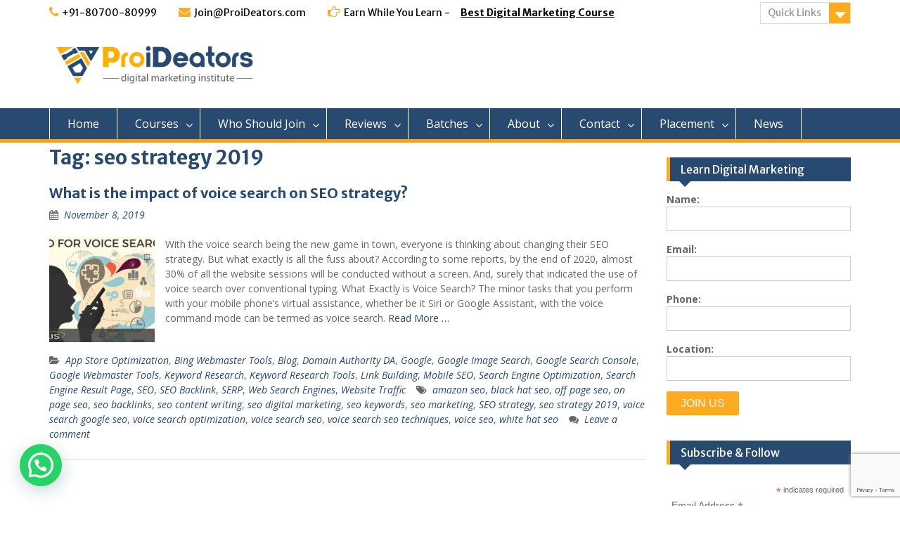

--- FILE ---
content_type: text/html; charset=UTF-8
request_url: https://www.proideators.com/tag/seo-strategy-2019/
body_size: 26406
content:
<!DOCTYPE html> <html lang="en-US"><meta property="fb:pages" content="316722188720219" />


<head>
	    <meta charset="UTF-8">
    <meta name="viewport" content="width=device-width, initial-scale=1">
    <link rel="profile" href="https://gmpg.org/xfn/11">
    <link rel="pingback" href="https://www.proideators.com/xmlrpc.php">
    
<meta name='robots' content='index, follow, max-image-preview:large, max-snippet:-1, max-video-preview:-1' />
	<style>img:is([sizes="auto" i], [sizes^="auto," i]) { contain-intrinsic-size: 3000px 1500px }</style>
	
	<title>seo strategy 2019 Archives | ProiDeators</title>
	<link rel="canonical" href="https://www.proideators.com/tag/seo-strategy-2019/" />
	<meta property="og:locale" content="en_US" />
	<meta property="og:type" content="article" />
	<meta property="og:title" content="seo strategy 2019 Archives | ProiDeators" />
	<meta property="og:url" content="https://www.proideators.com/tag/seo-strategy-2019/" />
	<meta property="og:site_name" content="ProiDeators" />
	<meta name="twitter:card" content="summary_large_image" />
	<script type="application/ld+json" class="yoast-schema-graph">{"@context":"https://schema.org","@graph":[{"@type":"CollectionPage","@id":"https://www.proideators.com/tag/seo-strategy-2019/","url":"https://www.proideators.com/tag/seo-strategy-2019/","name":"seo strategy 2019 Archives | ProiDeators","isPartOf":{"@id":"https://www.proideators.com/#website"},"primaryImageOfPage":{"@id":"https://www.proideators.com/tag/seo-strategy-2019/#primaryimage"},"image":{"@id":"https://www.proideators.com/tag/seo-strategy-2019/#primaryimage"},"thumbnailUrl":"https://www.proideators.com/wp-content/uploads/2019/11/What-is-the-impact-of-voice-search-on-SEO-strategy-ProiDeators.jpg","breadcrumb":{"@id":"https://www.proideators.com/tag/seo-strategy-2019/#breadcrumb"},"inLanguage":"en-US"},{"@type":"ImageObject","inLanguage":"en-US","@id":"https://www.proideators.com/tag/seo-strategy-2019/#primaryimage","url":"https://www.proideators.com/wp-content/uploads/2019/11/What-is-the-impact-of-voice-search-on-SEO-strategy-ProiDeators.jpg","contentUrl":"https://www.proideators.com/wp-content/uploads/2019/11/What-is-the-impact-of-voice-search-on-SEO-strategy-ProiDeators.jpg","width":707,"height":430,"caption":"What is the impact of voice search on SEO strategy ProiDeators"},{"@type":"BreadcrumbList","@id":"https://www.proideators.com/tag/seo-strategy-2019/#breadcrumb","itemListElement":[{"@type":"ListItem","position":1,"name":"ProiDeators","item":"https://www.proideators.com/"},{"@type":"ListItem","position":2,"name":"seo strategy 2019"}]},{"@type":"WebSite","@id":"https://www.proideators.com/#website","url":"https://www.proideators.com/","name":"ProiDeators","description":"","publisher":{"@id":"https://www.proideators.com/#organization"},"potentialAction":[{"@type":"SearchAction","target":{"@type":"EntryPoint","urlTemplate":"https://www.proideators.com/?s={search_term_string}"},"query-input":{"@type":"PropertyValueSpecification","valueRequired":true,"valueName":"search_term_string"}}],"inLanguage":"en-US"},{"@type":"Organization","@id":"https://www.proideators.com/#organization","name":"ProiDeators Media","alternateName":"Digital Marketing Courses","url":"https://www.proideators.com/","logo":{"@type":"ImageObject","inLanguage":"en-US","@id":"https://www.proideators.com/#/schema/logo/image/","url":"https://www.proideators.com/wp-content/uploads/2016/11/Pro-Ideators-Logo.png","contentUrl":"https://www.proideators.com/wp-content/uploads/2016/11/Pro-Ideators-Logo.png","width":860,"height":194,"caption":"ProiDeators Media"},"image":{"@id":"https://www.proideators.com/#/schema/logo/image/"},"sameAs":["https://www.facebook.com/proideators"]}]}</script>


<link rel='dns-prefetch' href='//fonts.googleapis.com' />
<link rel="alternate" type="application/rss+xml" title="ProiDeators &raquo; seo strategy 2019 Tag Feed" href="https://www.proideators.com/tag/seo-strategy-2019/feed/" />
<script type="text/javascript">
/* <![CDATA[ */
window._wpemojiSettings = {"baseUrl":"https:\/\/s.w.org\/images\/core\/emoji\/16.0.1\/72x72\/","ext":".png","svgUrl":"https:\/\/s.w.org\/images\/core\/emoji\/16.0.1\/svg\/","svgExt":".svg","source":{"concatemoji":"https:\/\/www.proideators.com\/wp-includes\/js\/wp-emoji-release.min.js"}};
/*! This file is auto-generated */
!function(s,n){var o,i,e;function c(e){try{var t={supportTests:e,timestamp:(new Date).valueOf()};sessionStorage.setItem(o,JSON.stringify(t))}catch(e){}}function p(e,t,n){e.clearRect(0,0,e.canvas.width,e.canvas.height),e.fillText(t,0,0);var t=new Uint32Array(e.getImageData(0,0,e.canvas.width,e.canvas.height).data),a=(e.clearRect(0,0,e.canvas.width,e.canvas.height),e.fillText(n,0,0),new Uint32Array(e.getImageData(0,0,e.canvas.width,e.canvas.height).data));return t.every(function(e,t){return e===a[t]})}function u(e,t){e.clearRect(0,0,e.canvas.width,e.canvas.height),e.fillText(t,0,0);for(var n=e.getImageData(16,16,1,1),a=0;a<n.data.length;a++)if(0!==n.data[a])return!1;return!0}function f(e,t,n,a){switch(t){case"flag":return n(e,"\ud83c\udff3\ufe0f\u200d\u26a7\ufe0f","\ud83c\udff3\ufe0f\u200b\u26a7\ufe0f")?!1:!n(e,"\ud83c\udde8\ud83c\uddf6","\ud83c\udde8\u200b\ud83c\uddf6")&&!n(e,"\ud83c\udff4\udb40\udc67\udb40\udc62\udb40\udc65\udb40\udc6e\udb40\udc67\udb40\udc7f","\ud83c\udff4\u200b\udb40\udc67\u200b\udb40\udc62\u200b\udb40\udc65\u200b\udb40\udc6e\u200b\udb40\udc67\u200b\udb40\udc7f");case"emoji":return!a(e,"\ud83e\udedf")}return!1}function g(e,t,n,a){var r="undefined"!=typeof WorkerGlobalScope&&self instanceof WorkerGlobalScope?new OffscreenCanvas(300,150):s.createElement("canvas"),o=r.getContext("2d",{willReadFrequently:!0}),i=(o.textBaseline="top",o.font="600 32px Arial",{});return e.forEach(function(e){i[e]=t(o,e,n,a)}),i}function t(e){var t=s.createElement("script");t.src=e,t.defer=!0,s.head.appendChild(t)}"undefined"!=typeof Promise&&(o="wpEmojiSettingsSupports",i=["flag","emoji"],n.supports={everything:!0,everythingExceptFlag:!0},e=new Promise(function(e){s.addEventListener("DOMContentLoaded",e,{once:!0})}),new Promise(function(t){var n=function(){try{var e=JSON.parse(sessionStorage.getItem(o));if("object"==typeof e&&"number"==typeof e.timestamp&&(new Date).valueOf()<e.timestamp+604800&&"object"==typeof e.supportTests)return e.supportTests}catch(e){}return null}();if(!n){if("undefined"!=typeof Worker&&"undefined"!=typeof OffscreenCanvas&&"undefined"!=typeof URL&&URL.createObjectURL&&"undefined"!=typeof Blob)try{var e="postMessage("+g.toString()+"("+[JSON.stringify(i),f.toString(),p.toString(),u.toString()].join(",")+"));",a=new Blob([e],{type:"text/javascript"}),r=new Worker(URL.createObjectURL(a),{name:"wpTestEmojiSupports"});return void(r.onmessage=function(e){c(n=e.data),r.terminate(),t(n)})}catch(e){}c(n=g(i,f,p,u))}t(n)}).then(function(e){for(var t in e)n.supports[t]=e[t],n.supports.everything=n.supports.everything&&n.supports[t],"flag"!==t&&(n.supports.everythingExceptFlag=n.supports.everythingExceptFlag&&n.supports[t]);n.supports.everythingExceptFlag=n.supports.everythingExceptFlag&&!n.supports.flag,n.DOMReady=!1,n.readyCallback=function(){n.DOMReady=!0}}).then(function(){return e}).then(function(){var e;n.supports.everything||(n.readyCallback(),(e=n.source||{}).concatemoji?t(e.concatemoji):e.wpemoji&&e.twemoji&&(t(e.twemoji),t(e.wpemoji)))}))}((window,document),window._wpemojiSettings);
/* ]]> */
</script>
<style id='wp-emoji-styles-inline-css' type='text/css'>

	img.wp-smiley, img.emoji {
		display: inline !important;
		border: none !important;
		box-shadow: none !important;
		height: 1em !important;
		width: 1em !important;
		margin: 0 0.07em !important;
		vertical-align: -0.1em !important;
		background: none !important;
		padding: 0 !important;
	}
</style>
<link rel='stylesheet' id='wp-block-library-css' href='https://www.proideators.com/wp-includes/css/dist/block-library/style.min.css' type='text/css' media='all' />
<style id='classic-theme-styles-inline-css' type='text/css'>
/*! This file is auto-generated */
.wp-block-button__link{color:#fff;background-color:#32373c;border-radius:9999px;box-shadow:none;text-decoration:none;padding:calc(.667em + 2px) calc(1.333em + 2px);font-size:1.125em}.wp-block-file__button{background:#32373c;color:#fff;text-decoration:none}
</style>
<style id='joinchat-button-style-inline-css' type='text/css'>
.wp-block-joinchat-button{border:none!important;text-align:center}.wp-block-joinchat-button figure{display:table;margin:0 auto;padding:0}.wp-block-joinchat-button figcaption{font:normal normal 400 .6em/2em var(--wp--preset--font-family--system-font,sans-serif);margin:0;padding:0}.wp-block-joinchat-button .joinchat-button__qr{background-color:#fff;border:6px solid #25d366;border-radius:30px;box-sizing:content-box;display:block;height:200px;margin:auto;overflow:hidden;padding:10px;width:200px}.wp-block-joinchat-button .joinchat-button__qr canvas,.wp-block-joinchat-button .joinchat-button__qr img{display:block;margin:auto}.wp-block-joinchat-button .joinchat-button__link{align-items:center;background-color:#25d366;border:6px solid #25d366;border-radius:30px;display:inline-flex;flex-flow:row nowrap;justify-content:center;line-height:1.25em;margin:0 auto;text-decoration:none}.wp-block-joinchat-button .joinchat-button__link:before{background:transparent var(--joinchat-ico) no-repeat center;background-size:100%;content:"";display:block;height:1.5em;margin:-.75em .75em -.75em 0;width:1.5em}.wp-block-joinchat-button figure+.joinchat-button__link{margin-top:10px}@media (orientation:landscape)and (min-height:481px),(orientation:portrait)and (min-width:481px){.wp-block-joinchat-button.joinchat-button--qr-only figure+.joinchat-button__link{display:none}}@media (max-width:480px),(orientation:landscape)and (max-height:480px){.wp-block-joinchat-button figure{display:none}}

</style>
<link rel='stylesheet' id='wp-components-css' href='https://www.proideators.com/wp-includes/css/dist/components/style.min.css' type='text/css' media='all' />
<link rel='stylesheet' id='wp-preferences-css' href='https://www.proideators.com/wp-includes/css/dist/preferences/style.min.css' type='text/css' media='all' />
<link rel='stylesheet' id='wp-block-editor-css' href='https://www.proideators.com/wp-includes/css/dist/block-editor/style.min.css' type='text/css' media='all' />
<link rel='stylesheet' id='wp-reusable-blocks-css' href='https://www.proideators.com/wp-includes/css/dist/reusable-blocks/style.min.css' type='text/css' media='all' />
<link rel='stylesheet' id='wp-patterns-css' href='https://www.proideators.com/wp-includes/css/dist/patterns/style.min.css' type='text/css' media='all' />
<link rel='stylesheet' id='wp-editor-css' href='https://www.proideators.com/wp-includes/css/dist/editor/style.min.css' type='text/css' media='all' />
<link rel='stylesheet' id='block-robo-gallery-style-css-css' href='https://www.proideators.com/wp-content/plugins/robo-gallery/includes/extensions/block/dist/blocks.style.build.css' type='text/css' media='all' />
<style id='global-styles-inline-css' type='text/css'>
:root{--wp--preset--aspect-ratio--square: 1;--wp--preset--aspect-ratio--4-3: 4/3;--wp--preset--aspect-ratio--3-4: 3/4;--wp--preset--aspect-ratio--3-2: 3/2;--wp--preset--aspect-ratio--2-3: 2/3;--wp--preset--aspect-ratio--16-9: 16/9;--wp--preset--aspect-ratio--9-16: 9/16;--wp--preset--color--black: #000000;--wp--preset--color--cyan-bluish-gray: #abb8c3;--wp--preset--color--white: #ffffff;--wp--preset--color--pale-pink: #f78da7;--wp--preset--color--vivid-red: #cf2e2e;--wp--preset--color--luminous-vivid-orange: #ff6900;--wp--preset--color--luminous-vivid-amber: #fcb900;--wp--preset--color--light-green-cyan: #7bdcb5;--wp--preset--color--vivid-green-cyan: #00d084;--wp--preset--color--pale-cyan-blue: #8ed1fc;--wp--preset--color--vivid-cyan-blue: #0693e3;--wp--preset--color--vivid-purple: #9b51e0;--wp--preset--gradient--vivid-cyan-blue-to-vivid-purple: linear-gradient(135deg,rgba(6,147,227,1) 0%,rgb(155,81,224) 100%);--wp--preset--gradient--light-green-cyan-to-vivid-green-cyan: linear-gradient(135deg,rgb(122,220,180) 0%,rgb(0,208,130) 100%);--wp--preset--gradient--luminous-vivid-amber-to-luminous-vivid-orange: linear-gradient(135deg,rgba(252,185,0,1) 0%,rgba(255,105,0,1) 100%);--wp--preset--gradient--luminous-vivid-orange-to-vivid-red: linear-gradient(135deg,rgba(255,105,0,1) 0%,rgb(207,46,46) 100%);--wp--preset--gradient--very-light-gray-to-cyan-bluish-gray: linear-gradient(135deg,rgb(238,238,238) 0%,rgb(169,184,195) 100%);--wp--preset--gradient--cool-to-warm-spectrum: linear-gradient(135deg,rgb(74,234,220) 0%,rgb(151,120,209) 20%,rgb(207,42,186) 40%,rgb(238,44,130) 60%,rgb(251,105,98) 80%,rgb(254,248,76) 100%);--wp--preset--gradient--blush-light-purple: linear-gradient(135deg,rgb(255,206,236) 0%,rgb(152,150,240) 100%);--wp--preset--gradient--blush-bordeaux: linear-gradient(135deg,rgb(254,205,165) 0%,rgb(254,45,45) 50%,rgb(107,0,62) 100%);--wp--preset--gradient--luminous-dusk: linear-gradient(135deg,rgb(255,203,112) 0%,rgb(199,81,192) 50%,rgb(65,88,208) 100%);--wp--preset--gradient--pale-ocean: linear-gradient(135deg,rgb(255,245,203) 0%,rgb(182,227,212) 50%,rgb(51,167,181) 100%);--wp--preset--gradient--electric-grass: linear-gradient(135deg,rgb(202,248,128) 0%,rgb(113,206,126) 100%);--wp--preset--gradient--midnight: linear-gradient(135deg,rgb(2,3,129) 0%,rgb(40,116,252) 100%);--wp--preset--font-size--small: 13px;--wp--preset--font-size--medium: 20px;--wp--preset--font-size--large: 36px;--wp--preset--font-size--x-large: 42px;--wp--preset--spacing--20: 0.44rem;--wp--preset--spacing--30: 0.67rem;--wp--preset--spacing--40: 1rem;--wp--preset--spacing--50: 1.5rem;--wp--preset--spacing--60: 2.25rem;--wp--preset--spacing--70: 3.38rem;--wp--preset--spacing--80: 5.06rem;--wp--preset--shadow--natural: 6px 6px 9px rgba(0, 0, 0, 0.2);--wp--preset--shadow--deep: 12px 12px 50px rgba(0, 0, 0, 0.4);--wp--preset--shadow--sharp: 6px 6px 0px rgba(0, 0, 0, 0.2);--wp--preset--shadow--outlined: 6px 6px 0px -3px rgba(255, 255, 255, 1), 6px 6px rgba(0, 0, 0, 1);--wp--preset--shadow--crisp: 6px 6px 0px rgba(0, 0, 0, 1);}:where(.is-layout-flex){gap: 0.5em;}:where(.is-layout-grid){gap: 0.5em;}body .is-layout-flex{display: flex;}.is-layout-flex{flex-wrap: wrap;align-items: center;}.is-layout-flex > :is(*, div){margin: 0;}body .is-layout-grid{display: grid;}.is-layout-grid > :is(*, div){margin: 0;}:where(.wp-block-columns.is-layout-flex){gap: 2em;}:where(.wp-block-columns.is-layout-grid){gap: 2em;}:where(.wp-block-post-template.is-layout-flex){gap: 1.25em;}:where(.wp-block-post-template.is-layout-grid){gap: 1.25em;}.has-black-color{color: var(--wp--preset--color--black) !important;}.has-cyan-bluish-gray-color{color: var(--wp--preset--color--cyan-bluish-gray) !important;}.has-white-color{color: var(--wp--preset--color--white) !important;}.has-pale-pink-color{color: var(--wp--preset--color--pale-pink) !important;}.has-vivid-red-color{color: var(--wp--preset--color--vivid-red) !important;}.has-luminous-vivid-orange-color{color: var(--wp--preset--color--luminous-vivid-orange) !important;}.has-luminous-vivid-amber-color{color: var(--wp--preset--color--luminous-vivid-amber) !important;}.has-light-green-cyan-color{color: var(--wp--preset--color--light-green-cyan) !important;}.has-vivid-green-cyan-color{color: var(--wp--preset--color--vivid-green-cyan) !important;}.has-pale-cyan-blue-color{color: var(--wp--preset--color--pale-cyan-blue) !important;}.has-vivid-cyan-blue-color{color: var(--wp--preset--color--vivid-cyan-blue) !important;}.has-vivid-purple-color{color: var(--wp--preset--color--vivid-purple) !important;}.has-black-background-color{background-color: var(--wp--preset--color--black) !important;}.has-cyan-bluish-gray-background-color{background-color: var(--wp--preset--color--cyan-bluish-gray) !important;}.has-white-background-color{background-color: var(--wp--preset--color--white) !important;}.has-pale-pink-background-color{background-color: var(--wp--preset--color--pale-pink) !important;}.has-vivid-red-background-color{background-color: var(--wp--preset--color--vivid-red) !important;}.has-luminous-vivid-orange-background-color{background-color: var(--wp--preset--color--luminous-vivid-orange) !important;}.has-luminous-vivid-amber-background-color{background-color: var(--wp--preset--color--luminous-vivid-amber) !important;}.has-light-green-cyan-background-color{background-color: var(--wp--preset--color--light-green-cyan) !important;}.has-vivid-green-cyan-background-color{background-color: var(--wp--preset--color--vivid-green-cyan) !important;}.has-pale-cyan-blue-background-color{background-color: var(--wp--preset--color--pale-cyan-blue) !important;}.has-vivid-cyan-blue-background-color{background-color: var(--wp--preset--color--vivid-cyan-blue) !important;}.has-vivid-purple-background-color{background-color: var(--wp--preset--color--vivid-purple) !important;}.has-black-border-color{border-color: var(--wp--preset--color--black) !important;}.has-cyan-bluish-gray-border-color{border-color: var(--wp--preset--color--cyan-bluish-gray) !important;}.has-white-border-color{border-color: var(--wp--preset--color--white) !important;}.has-pale-pink-border-color{border-color: var(--wp--preset--color--pale-pink) !important;}.has-vivid-red-border-color{border-color: var(--wp--preset--color--vivid-red) !important;}.has-luminous-vivid-orange-border-color{border-color: var(--wp--preset--color--luminous-vivid-orange) !important;}.has-luminous-vivid-amber-border-color{border-color: var(--wp--preset--color--luminous-vivid-amber) !important;}.has-light-green-cyan-border-color{border-color: var(--wp--preset--color--light-green-cyan) !important;}.has-vivid-green-cyan-border-color{border-color: var(--wp--preset--color--vivid-green-cyan) !important;}.has-pale-cyan-blue-border-color{border-color: var(--wp--preset--color--pale-cyan-blue) !important;}.has-vivid-cyan-blue-border-color{border-color: var(--wp--preset--color--vivid-cyan-blue) !important;}.has-vivid-purple-border-color{border-color: var(--wp--preset--color--vivid-purple) !important;}.has-vivid-cyan-blue-to-vivid-purple-gradient-background{background: var(--wp--preset--gradient--vivid-cyan-blue-to-vivid-purple) !important;}.has-light-green-cyan-to-vivid-green-cyan-gradient-background{background: var(--wp--preset--gradient--light-green-cyan-to-vivid-green-cyan) !important;}.has-luminous-vivid-amber-to-luminous-vivid-orange-gradient-background{background: var(--wp--preset--gradient--luminous-vivid-amber-to-luminous-vivid-orange) !important;}.has-luminous-vivid-orange-to-vivid-red-gradient-background{background: var(--wp--preset--gradient--luminous-vivid-orange-to-vivid-red) !important;}.has-very-light-gray-to-cyan-bluish-gray-gradient-background{background: var(--wp--preset--gradient--very-light-gray-to-cyan-bluish-gray) !important;}.has-cool-to-warm-spectrum-gradient-background{background: var(--wp--preset--gradient--cool-to-warm-spectrum) !important;}.has-blush-light-purple-gradient-background{background: var(--wp--preset--gradient--blush-light-purple) !important;}.has-blush-bordeaux-gradient-background{background: var(--wp--preset--gradient--blush-bordeaux) !important;}.has-luminous-dusk-gradient-background{background: var(--wp--preset--gradient--luminous-dusk) !important;}.has-pale-ocean-gradient-background{background: var(--wp--preset--gradient--pale-ocean) !important;}.has-electric-grass-gradient-background{background: var(--wp--preset--gradient--electric-grass) !important;}.has-midnight-gradient-background{background: var(--wp--preset--gradient--midnight) !important;}.has-small-font-size{font-size: var(--wp--preset--font-size--small) !important;}.has-medium-font-size{font-size: var(--wp--preset--font-size--medium) !important;}.has-large-font-size{font-size: var(--wp--preset--font-size--large) !important;}.has-x-large-font-size{font-size: var(--wp--preset--font-size--x-large) !important;}
:where(.wp-block-post-template.is-layout-flex){gap: 1.25em;}:where(.wp-block-post-template.is-layout-grid){gap: 1.25em;}
:where(.wp-block-columns.is-layout-flex){gap: 2em;}:where(.wp-block-columns.is-layout-grid){gap: 2em;}
:root :where(.wp-block-pullquote){font-size: 1.5em;line-height: 1.6;}
</style>
<link rel='stylesheet' id='contact-form-7-css' href='https://www.proideators.com/wp-content/plugins/contact-form-7/includes/css/styles.css' type='text/css' media='all' />
<link rel='stylesheet' id='sow-button-base-css' href='https://www.proideators.com/wp-content/plugins/so-widgets-bundle/widgets/button/css/style.css' type='text/css' media='all' />
<link rel='stylesheet' id='sow-button-atom-96cbaaa072da-css' href='https://www.proideators.com/wp-content/uploads/siteorigin-widgets/sow-button-atom-96cbaaa072da.css' type='text/css' media='all' />
<link rel='stylesheet' id='sow-social-media-buttons-atom-c35d45783e9c-css' href='https://www.proideators.com/wp-content/uploads/siteorigin-widgets/sow-social-media-buttons-atom-c35d45783e9c.css' type='text/css' media='all' />
<link rel='stylesheet' id='wpfcas-font-awesome-css' href='https://www.proideators.com/wp-content/plugins/wp-featured-content-and-slider/assets/css/font-awesome.min.css' type='text/css' media='all' />
<link rel='stylesheet' id='wpfcas_style-css' href='https://www.proideators.com/wp-content/plugins/wp-featured-content-and-slider/assets/css/featured-content-style.css' type='text/css' media='all' />
<link rel='stylesheet' id='wpfcas_slick_style-css' href='https://www.proideators.com/wp-content/plugins/wp-featured-content-and-slider/assets/css/slick.css' type='text/css' media='all' />
<link rel='stylesheet' id='fontawesome-css' href='https://www.proideators.com/wp-content/themes/education-hub/third-party/font-awesome/css/font-awesome.min.css' type='text/css' media='all' />
<link rel='stylesheet' id='education-hub-google-fonts-css' href='//fonts.googleapis.com/css?family=Open+Sans%3A600%2C400%2C400italic%2C300%2C100%2C700%7CMerriweather+Sans%3A400%2C700' type='text/css' media='all' />
<link rel='stylesheet' id='education-hub-style-css' href='https://www.proideators.com/wp-content/themes/education-hub/style.css' type='text/css' media='all' />
<link rel='stylesheet' id='tablepress-default-css' href='https://www.proideators.com/wp-content/plugins/tablepress/css/build/default.css' type='text/css' media='all' />
<link rel='stylesheet' id='call-now-button-modern-style-css' href='https://www.proideators.com/wp-content/plugins/call-now-button/resources/style/modern.css' type='text/css' media='all' />
<script type="text/javascript" src="https://www.proideators.com/wp-includes/js/tinymce/tinymce.min.js" id="wp-tinymce-root-js"></script>
<script type="text/javascript" src="https://www.proideators.com/wp-includes/js/tinymce/plugins/compat3x/plugin.min.js" id="wp-tinymce-js"></script>
<script type="text/javascript" src="https://www.proideators.com/wp-includes/js/jquery/jquery.min.js" id="jquery-core-js"></script>
<script type="text/javascript" src="https://www.proideators.com/wp-includes/js/jquery/jquery-migrate.min.js" id="jquery-migrate-js"></script>
<link rel="https://api.w.org/" href="https://www.proideators.com/wp-json/" /><link rel="alternate" title="JSON" type="application/json" href="https://www.proideators.com/wp-json/wp/v2/tags/967" /><style type="text/css" id="custom-background-css">
body.custom-background { background-color: #ffffff; }
</style>
	<link rel="icon" href="https://www.proideators.com/wp-content/uploads/2024/12/ProiDeators-Favicon-150x150.png" sizes="32x32" />
<link rel="icon" href="https://www.proideators.com/wp-content/uploads/2024/12/ProiDeators-Favicon-270x270.png" sizes="192x192" />
<link rel="apple-touch-icon" href="https://www.proideators.com/wp-content/uploads/2024/12/ProiDeators-Favicon-270x270.png" />
<meta name="msapplication-TileImage" content="https://www.proideators.com/wp-content/uploads/2024/12/ProiDeators-Favicon-270x270.png" />

<!-- Google Tag Manager -->
<script>(function(w,d,s,l,i){w[l]=w[l]||[];w[l].push({'gtm.start':
new Date().getTime(),event:'gtm.js'});var f=d.getElementsByTagName(s)[0],
j=d.createElement(s),dl=l!='dataLayer'?'&l='+l:'';j.async=true;j.src=
'https://www.googletagmanager.com/gtm.js?id='+i+dl;f.parentNode.insertBefore(j,f);
})(window,document,'script','dataLayer','GTM-W67C5NS');</script>
<!-- End Google Tag Manager -->
	
	
</head>

<body data-rsssl=1 class="archive tag tag-seo-strategy-2019 tag-967 custom-background wp-custom-logo wp-theme-education-hub site-layout-fluid global-layout-right-sidebar">

	
<!-- Google Tag Manager (noscript) -->
<noscript><iframe src="https://www.googletagmanager.com/ns.html?id=GTM-W67C5NS"
height="0" width="0" style="display:none;visibility:hidden"></iframe></noscript>
<!-- End Google Tag Manager (noscript) -->
	
	
	
	    <div id="page" class="container hfeed site">
    <a class="skip-link screen-reader-text" href="#content">Skip to content</a>
    	<div id="tophead">
		<div class="container">
			<div id="quick-contact">
									<ul>
													<li class="quick-call"><a href="tel:918070080999">+91-80700-80999</a></li>
																			<li class="quick-email"><a href="mailto:Join@ProiDeators.com">Join@ProiDeators.com</a></li>
											</ul>
													<div class="top-news">
						<p>
																			<span class="top-news-title">Earn While You Learn -</span>
																									<a href="https://www.proideators.com/contact-us/">Best Digital Marketing Course							</a>
												</p>
					</div>
							</div>

							<div class="quick-links">
					<a href="#" class="links-btn">Quick Links</a>
					<ul id="menu-quick-links" class="menu"><li id="menu-item-410" class="menu-item menu-item-type-post_type menu-item-object-page menu-item-410"><a href="https://www.proideators.com/courses/digital-marketing-course-training-institute/">Masters in Digital Marketing</a></li>
<li id="menu-item-27550" class="menu-item menu-item-type-post_type menu-item-object-page menu-item-27550"><a href="https://www.proideators.com/courses/executive-digital-marketing-course-training-institute-classroom-online/">Diploma in Digital Marketing</a></li>
<li id="menu-item-43480" class="menu-item menu-item-type-post_type menu-item-object-page menu-item-43480"><a href="https://www.proideators.com/executive-best-digital-marketing-courses-social-media-training-institute-classroom-online-seo-certification/">Executive in Digital Marketing</a></li>
<li id="menu-item-27549" class="menu-item menu-item-type-post_type menu-item-object-page menu-item-27549"><a href="https://www.proideators.com/courses/certified-online-digital-marketing-courses-in-mumbai-thane-india/">Online Program in DM</a></li>
<li id="menu-item-34859" class="menu-item menu-item-type-post_type menu-item-object-page menu-item-34859"><a href="https://www.proideators.com/short-term-digital-marketing-certification-course-thane-mumbai-india/">Short Term Certification</a></li>
<li id="menu-item-34858" class="menu-item menu-item-type-post_type menu-item-object-page menu-item-34858"><a href="https://www.proideators.com/post-graduation-in-digital-marketing-course-in-mumbai-thane-india/">Post Graduation in DM</a></li>
<li id="menu-item-34860" class="menu-item menu-item-type-post_type menu-item-object-page menu-item-34860"><a href="https://www.proideators.com/courses/corporate-customised-training-in-digital-marketing-courses-mumbai-thane-india/">Corporate Training</a></li>
<li id="menu-item-530" class="menu-item menu-item-type-post_type menu-item-object-page menu-item-530"><a href="https://www.proideators.com/contact-us/">Contact Us</a></li>
</ul>				</div>
			
			
		</div> <!-- .container -->
	</div><!--  #tophead -->

	<header id="masthead" class="site-header" role="banner"><div class="container">			    <div class="site-branding">

		    <a href="https://www.proideators.com/" class="custom-logo-link" rel="home"><img width="1876" height="452" src="https://www.proideators.com/wp-content/uploads/2024/12/ProiDeators-Digital-Marketing-Courses-Institute-pid-Logo.png" class="custom-logo" alt="ProiDeators - Digital Marketing Courses Institute pid Logo" decoding="async" fetchpriority="high" srcset="https://www.proideators.com/wp-content/uploads/2024/12/ProiDeators-Digital-Marketing-Courses-Institute-pid-Logo.png 1876w, https://www.proideators.com/wp-content/uploads/2024/12/ProiDeators-Digital-Marketing-Courses-Institute-pid-Logo-300x72.png 300w, https://www.proideators.com/wp-content/uploads/2024/12/ProiDeators-Digital-Marketing-Courses-Institute-pid-Logo-1024x247.png 1024w, https://www.proideators.com/wp-content/uploads/2024/12/ProiDeators-Digital-Marketing-Courses-Institute-pid-Logo-768x185.png 768w, https://www.proideators.com/wp-content/uploads/2024/12/ProiDeators-Digital-Marketing-Courses-Institute-pid-Logo-1536x370.png 1536w, https://www.proideators.com/wp-content/uploads/2024/12/ProiDeators-Digital-Marketing-Courses-Institute-pid-Logo-360x87.png 360w" sizes="(max-width: 1876px) 100vw, 1876px" /></a>
									
	    </div><!-- .site-branding -->

	    	    
        </div><!-- .container --></header><!-- #masthead -->    <div id="main-nav" class="clear-fix">
        <div class="container">
        <nav id="site-navigation" class="main-navigation" role="navigation">
          <button class="menu-toggle" aria-controls="primary-menu" aria-expanded="false"><i class="fa fa-bars"></i>
			Menu</button>
            <div class="wrap-menu-content">
				<div class="menu-primary-menu-container"><ul id="primary-menu" class="menu"><li id="menu-item-381" class="menu-item menu-item-type-post_type menu-item-object-page menu-item-home menu-item-381"><a href="https://www.proideators.com/">Home</a></li>
<li id="menu-item-43257" class="menu-item menu-item-type-custom menu-item-object-custom menu-item-has-children menu-item-43257"><a href="#">Courses</a>
<ul class="sub-menu">
	<li id="menu-item-382" class="menu-item menu-item-type-post_type menu-item-object-page menu-item-382"><a href="https://www.proideators.com/courses/digital-marketing-course-training-institute/">Masters in Digital Marketing</a></li>
	<li id="menu-item-27335" class="menu-item menu-item-type-post_type menu-item-object-page menu-item-27335"><a href="https://www.proideators.com/courses/executive-digital-marketing-course-training-institute-classroom-online/">Diploma in Digital Marketing</a></li>
	<li id="menu-item-43454" class="menu-item menu-item-type-post_type menu-item-object-page menu-item-43454"><a href="https://www.proideators.com/executive-best-digital-marketing-courses-social-media-training-institute-classroom-online-seo-certification/">Executive Course in DM</a></li>
	<li id="menu-item-27551" class="menu-item menu-item-type-post_type menu-item-object-page menu-item-27551"><a href="https://www.proideators.com/courses/certified-online-digital-marketing-courses-in-mumbai-thane-india/">Online Course in DM</a></li>
	<li id="menu-item-27158" class="menu-item menu-item-type-custom menu-item-object-custom menu-item-has-children menu-item-27158"><a href="https://www.proideators.com/short-term-digital-marketing-certification-course-thane-mumbai-india/">Short Term Certification</a>
	<ul class="sub-menu">
		<li id="menu-item-387" class="menu-item menu-item-type-post_type menu-item-object-page menu-item-387"><a href="https://www.proideators.com/courses/seo-diploma-training-course/">SEO Certification</a></li>
		<li id="menu-item-388" class="menu-item menu-item-type-post_type menu-item-object-page menu-item-has-children menu-item-388"><a href="https://www.proideators.com/courses/social-media-marketing-course/">Social Media Marketing</a>
		<ul class="sub-menu">
			<li id="menu-item-2563" class="menu-item menu-item-type-post_type menu-item-object-page menu-item-2563"><a href="https://www.proideators.com/courses/social-media-marketing-course/certified-facebook-marketing-courses/">Facebook Marketing</a></li>
			<li id="menu-item-2661" class="menu-item menu-item-type-post_type menu-item-object-page menu-item-2661"><a href="https://www.proideators.com/courses/social-media-marketing-course/certified-twitter-marketing-course/">Twitter Marketing</a></li>
			<li id="menu-item-2715" class="menu-item menu-item-type-post_type menu-item-object-page menu-item-2715"><a href="https://www.proideators.com/courses/social-media-marketing-course/certified-linkedin-marketing-courses/">LinkedIn Marketing</a></li>
			<li id="menu-item-2789" class="menu-item menu-item-type-post_type menu-item-object-page menu-item-2789"><a href="https://www.proideators.com/courses/social-media-marketing-course/certified-youtube-marketing-course/">YouTube Marketing</a></li>
			<li id="menu-item-2758" class="menu-item menu-item-type-post_type menu-item-object-page menu-item-2758"><a href="https://www.proideators.com/courses/social-media-marketing-course/certified-instagram-marketing-course/">Instagram Marketing</a></li>
		</ul>
</li>
		<li id="menu-item-384" class="menu-item menu-item-type-post_type menu-item-object-page menu-item-384"><a href="https://www.proideators.com/courses/ppc-advertising-google-adwords-certification-course/">Google Ads</a></li>
		<li id="menu-item-385" class="menu-item menu-item-type-post_type menu-item-object-page menu-item-385"><a href="https://www.proideators.com/courses/google-analytics-certification-course/">Google Analytics</a></li>
		<li id="menu-item-4645" class="menu-item menu-item-type-post_type menu-item-object-page menu-item-4645"><a href="https://www.proideators.com/courses/best-email-marketing-certification-course-training-institute/">Email Marketing</a></li>
	</ul>
</li>
	<li id="menu-item-34030" class="menu-item menu-item-type-post_type menu-item-object-page menu-item-34030"><a href="https://www.proideators.com/post-graduation-in-digital-marketing-course-in-mumbai-thane-india/">Post Graduation in DM</a></li>
	<li id="menu-item-27951" class="menu-item menu-item-type-post_type menu-item-object-page menu-item-27951"><a href="https://www.proideators.com/courses/corporate-customised-training-in-digital-marketing-courses-mumbai-thane-india/">Corporate Training</a></li>
</ul>
</li>
<li id="menu-item-43237" class="menu-item menu-item-type-custom menu-item-object-custom menu-item-has-children menu-item-43237"><a href="#">Who Should Join</a>
<ul class="sub-menu">
	<li id="menu-item-926" class="menu-item menu-item-type-post_type menu-item-object-page menu-item-926"><a href="https://www.proideators.com/digital-marketing-course-for-job-seekers/">Looking for a job</a></li>
	<li id="menu-item-2374" class="menu-item menu-item-type-post_type menu-item-object-page menu-item-2374"><a href="https://www.proideators.com/digital-marketing-course-for-freelancers/">Freelancers</a></li>
	<li id="menu-item-927" class="menu-item menu-item-type-post_type menu-item-object-page menu-item-927"><a href="https://www.proideators.com/digital-marketing-course-for-working-professionals/">Working Professionals</a></li>
	<li id="menu-item-925" class="menu-item menu-item-type-post_type menu-item-object-page menu-item-925"><a href="https://www.proideators.com/digital-marketing-course-for-entrepreneurs/">Entrepreneurs</a></li>
</ul>
</li>
<li id="menu-item-43238" class="menu-item menu-item-type-custom menu-item-object-custom menu-item-has-children menu-item-43238"><a href="#">Reviews</a>
<ul class="sub-menu">
	<li id="menu-item-22152" class="menu-item menu-item-type-post_type menu-item-object-page menu-item-22152"><a href="https://www.proideators.com/reviews/proideators-students-review/">Success Stories</a></li>
	<li id="menu-item-17538" class="menu-item menu-item-type-post_type menu-item-object-page menu-item-17538"><a href="https://www.proideators.com/reviews/">Testimonials</a></li>
	<li id="menu-item-29573" class="menu-item menu-item-type-post_type menu-item-object-page menu-item-29573"><a href="https://www.proideators.com/reviews/proideators-students-video-reviews/">Video Reviews</a></li>
</ul>
</li>
<li id="menu-item-43239" class="menu-item menu-item-type-custom menu-item-object-custom menu-item-has-children menu-item-43239"><a href="#">Batches</a>
<ul class="sub-menu">
	<li id="menu-item-2273" class="menu-item menu-item-type-post_type menu-item-object-page menu-item-2273"><a href="https://www.proideators.com/batch-images/">Batch Images</a></li>
	<li id="menu-item-1543" class="menu-item menu-item-type-post_type menu-item-object-page menu-item-1543"><a href="https://www.proideators.com/upcoming-batches/">Upcoming Batches</a></li>
	<li id="menu-item-3241" class="menu-item menu-item-type-post_type menu-item-object-page menu-item-3241"><a href="https://www.proideators.com/certificates/">ProiDeators Certificates</a></li>
	<li id="menu-item-2408" class="menu-item menu-item-type-post_type menu-item-object-page menu-item-2408"><a href="https://www.proideators.com/demo-session/">Demo Session</a></li>
</ul>
</li>
<li id="menu-item-43240" class="menu-item menu-item-type-custom menu-item-object-custom menu-item-has-children menu-item-43240"><a href="/who-we-are/">About</a>
<ul class="sub-menu">
	<li id="menu-item-399" class="menu-item menu-item-type-custom menu-item-object-custom menu-item-399"><a href="https://www.proideators.com/who-we-are/">Who We Are</a></li>
	<li id="menu-item-26274" class="menu-item menu-item-type-post_type menu-item-object-page menu-item-26274"><a href="https://www.proideators.com/refer-and-earn/">Refer and Earn</a></li>
	<li id="menu-item-5844" class="menu-item menu-item-type-post_type menu-item-object-page menu-item-5844"><a target="_blank" href="https://www.proideators.com/digital-marketing-training-franchise-opportunity-business-partner/">Franchise</a></li>
	<li id="menu-item-43864" class="menu-item menu-item-type-post_type menu-item-object-page menu-item-43864"><a href="https://www.proideators.com/digital-marketing-course-faqs-certification-placement/">FAQs</a></li>
</ul>
</li>
<li id="menu-item-43236" class="menu-item menu-item-type-custom menu-item-object-custom menu-item-has-children menu-item-43236"><a href="/contact-us/">Contact</a>
<ul class="sub-menu">
	<li id="menu-item-17536" class="menu-item menu-item-type-post_type menu-item-object-page menu-item-17536"><a href="https://www.proideators.com/contact-us/">Locate Centers</a></li>
	<li id="menu-item-17827" class="menu-item menu-item-type-post_type menu-item-object-page menu-item-17827"><a href="https://www.proideators.com/career-in-digital-marketing-courses-institute-jobs-training/">Work with us</a></li>
	<li id="menu-item-17582" class="menu-item menu-item-type-post_type menu-item-object-page menu-item-17582"><a href="https://www.proideators.com/support-for-proideators-trainees/">Trainees Support</a></li>
</ul>
</li>
<li id="menu-item-43241" class="menu-item menu-item-type-custom menu-item-object-custom menu-item-has-children menu-item-43241"><a href="#">Placement</a>
<ul class="sub-menu">
	<li id="menu-item-26275" class="menu-item menu-item-type-post_type menu-item-object-page menu-item-26275"><a href="https://www.proideators.com/digital-marketing-course-fees-with-placement/">Job Placements</a></li>
	<li id="menu-item-12448" class="menu-item menu-item-type-post_type menu-item-object-page menu-item-12448"><a href="https://www.proideators.com/proideators-internships-digital-marketing-courses-students-jobs-training/">Internships</a></li>
	<li id="menu-item-43253" class="menu-item menu-item-type-post_type menu-item-object-page menu-item-43253"><a href="https://www.proideators.com/registration-form-for-digital-marketing-courses/">Admission Form</a></li>
</ul>
</li>
<li id="menu-item-427" class="menu-item menu-item-type-custom menu-item-object-custom menu-item-427"><a href="https://www.proideators.com/blog/">News</a></li>
</ul></div>            </div><!-- .menu-content -->
        </nav><!-- #site-navigation -->
       </div> <!-- .container -->
    </div> <!-- #main-nav -->
    
	<div id="content" class="site-content"><div class="container"><div class="inner-wrapper">    
	<div id="primary" class="content-area">
		<main id="main" class="site-main" role="main">

		
			<header class="page-header">
				<h1 class="page-title">Tag: <span>seo strategy 2019</span></h1>			</header><!-- .page-header -->

						
				
<article id="post-10849" class="post-10849 post type-post status-publish format-standard has-post-thumbnail hentry category-app-store-optimization category-bing-webmaster-tools category-blog category-domain-authority-da category-google category-google-image-search category-google-search-console category-google-webmaster-tools category-keyword-research category-keyword-research-tools category-link-building category-mobile-seo category-search-engine-optimization category-search-engine-result-page category-seo category-seo-backlink category-serp category-web-search-engines category-website-traffic tag-amazon-seo tag-black-hat-seo tag-off-page-seo tag-on-page-seo tag-seo-backlinks tag-seo-content-writing tag-seo-digital-marketing tag-seo-keywords tag-seo-marketing tag-seo-strategy tag-seo-strategy-2019 tag-voice-search-google-seo tag-voice-search-optimization tag-voice-search-seo tag-voice-search-seo-techniques tag-voice-seo tag-white-hat-seo">
	<header class="entry-header">
		<h2 class="entry-title"><a href="https://www.proideators.com/blog/what-is-the-impact-of-voice-search-on-seo-strategy/" rel="bookmark">What is the impact of voice search on SEO strategy?</a></h2>
				<div class="entry-meta">
			<span class="posted-on"><a href="https://www.proideators.com/blog/what-is-the-impact-of-voice-search-on-seo-strategy/" rel="bookmark"><time class="entry-date published" datetime="2019-11-08T16:12:22+05:30">November 8, 2019</time><time class="updated" datetime="2019-11-08T16:13:47+05:30">November 8, 2019</time></a></span><span class="byline"> <span class="author vcard"><a class="url fn n" href="https://www.proideators.com/author/admin-2-2-2-2-2-2-2-2-2-2-2-2-2-2-2-2-2-2-2-2-2-2/">ProiDeators Media</a></span></span>		</div><!-- .entry-meta -->
			</header><!-- .entry-header -->

	<div class="entry-content">
														<a href="https://www.proideators.com/blog/what-is-the-impact-of-voice-search-on-seo-strategy/"><img width="150" height="150" src="https://www.proideators.com/wp-content/uploads/2019/11/What-is-the-impact-of-voice-search-on-SEO-strategy-ProiDeators-150x150.jpg" class="alignleft wp-post-image" alt="What is the impact of voice search on SEO strategy ProiDeators" decoding="async" /></a>
					
					<p>With the voice search being the new game in town, everyone is thinking about changing their SEO strategy. But what exactly is all the fuss about? According to some reports, by the end of 2020, almost 30% of all the website sessions will be conducted without a screen. And, surely that indicated the use of voice search over conventional typing. What Exactly is Voice Search? The minor tasks that you perform with your mobile phone&#8217;s virtual assistance, whether be it Siri or Google Assistant, with the voice command mode can be termed as voice search. <a href="https://www.proideators.com/blog/what-is-the-impact-of-voice-search-on-seo-strategy/" class="read-more">Read More &#8230;</a></p>
		
	</div><!-- .entry-content -->

	<footer class="entry-footer">
		<span class="cat-links"><a href="https://www.proideators.com/category/blog/app-store-optimization/" rel="category tag">App Store Optimization</a>, <a href="https://www.proideators.com/category/blog/bing-webmaster-tools/" rel="category tag">Bing Webmaster Tools</a>, <a href="https://www.proideators.com/category/blog/" rel="category tag">Blog</a>, <a href="https://www.proideators.com/category/blog/domain-authority-da/" rel="category tag">Domain Authority DA</a>, <a href="https://www.proideators.com/category/blog/google/" rel="category tag">Google</a>, <a href="https://www.proideators.com/category/blog/google-image-search/" rel="category tag">Google Image Search</a>, <a href="https://www.proideators.com/category/blog/google-search-console/" rel="category tag">Google Search Console</a>, <a href="https://www.proideators.com/category/blog/google-webmaster-tools/" rel="category tag">Google Webmaster Tools</a>, <a href="https://www.proideators.com/category/blog/keyword-research/" rel="category tag">Keyword Research</a>, <a href="https://www.proideators.com/category/blog/keyword-research-tools/" rel="category tag">Keyword Research Tools</a>, <a href="https://www.proideators.com/category/blog/link-building/" rel="category tag">Link Building</a>, <a href="https://www.proideators.com/category/blog/mobile-seo/" rel="category tag">Mobile SEO</a>, <a href="https://www.proideators.com/category/blog/search-engine-optimization/" rel="category tag">Search Engine Optimization</a>, <a href="https://www.proideators.com/category/blog/search-engine-result-page/" rel="category tag">Search Engine Result Page</a>, <a href="https://www.proideators.com/category/blog/seo/" rel="category tag">SEO</a>, <a href="https://www.proideators.com/category/blog/seo-backlink/" rel="category tag">SEO Backlink</a>, <a href="https://www.proideators.com/category/blog/serp/" rel="category tag">SERP</a>, <a href="https://www.proideators.com/category/blog/web-search-engines/" rel="category tag">Web Search Engines</a>, <a href="https://www.proideators.com/category/blog/website-traffic/" rel="category tag">Website Traffic</a></span><span class="tags-links"><a href="https://www.proideators.com/tag/amazon-seo/" rel="tag">amazon seo</a>, <a href="https://www.proideators.com/tag/black-hat-seo/" rel="tag">black hat seo</a>, <a href="https://www.proideators.com/tag/off-page-seo/" rel="tag">off page seo</a>, <a href="https://www.proideators.com/tag/on-page-seo/" rel="tag">on page seo</a>, <a href="https://www.proideators.com/tag/seo-backlinks/" rel="tag">seo backlinks</a>, <a href="https://www.proideators.com/tag/seo-content-writing/" rel="tag">seo content writing</a>, <a href="https://www.proideators.com/tag/seo-digital-marketing/" rel="tag">seo digital marketing</a>, <a href="https://www.proideators.com/tag/seo-keywords/" rel="tag">seo keywords</a>, <a href="https://www.proideators.com/tag/seo-marketing/" rel="tag">seo marketing</a>, <a href="https://www.proideators.com/tag/seo-strategy/" rel="tag">SEO strategy</a>, <a href="https://www.proideators.com/tag/seo-strategy-2019/" rel="tag">seo strategy 2019</a>, <a href="https://www.proideators.com/tag/voice-search-google-seo/" rel="tag">voice search google seo</a>, <a href="https://www.proideators.com/tag/voice-search-optimization/" rel="tag">voice search optimization</a>, <a href="https://www.proideators.com/tag/voice-search-seo/" rel="tag">voice search seo</a>, <a href="https://www.proideators.com/tag/voice-search-seo-techniques/" rel="tag">voice search seo techniques</a>, <a href="https://www.proideators.com/tag/voice-seo/" rel="tag">voice seo</a>, <a href="https://www.proideators.com/tag/white-hat-seo/" rel="tag">white hat seo</a></span><span class="comments-link"><a href="https://www.proideators.com/blog/what-is-the-impact-of-voice-search-on-seo-strategy/#respond">Leave a comment</a></span>	</footer><!-- .entry-footer -->
</article><!-- #post-## -->

			
		

		
		</main><!-- #main -->
	</div><!-- #primary -->

<div id="sidebar-primary" class="widget-area" role="complementary">
	    <aside id="custom_html-4" class="widget_text widget widget_custom_html"><div class="textwidget custom-html-widget"></div></aside><aside id="custom_html-6" class="widget_text widget widget_custom_html"><h2 class="widget-title">Learn Digital Marketing</h2><div class="textwidget custom-html-widget">
<div class="wpcf7 no-js" id="wpcf7-f856-o1" lang="en-US" dir="ltr" data-wpcf7-id="856">
<div class="screen-reader-response"><p role="status" aria-live="polite" aria-atomic="true"></p> <ul></ul></div>
<form action="/tag/seo-strategy-2019/#wpcf7-f856-o1" method="post" class="wpcf7-form init" aria-label="Contact form" novalidate="novalidate" data-status="init">
<fieldset class="hidden-fields-container"><input type="hidden" name="_wpcf7" value="856" /><input type="hidden" name="_wpcf7_version" value="6.1.3" /><input type="hidden" name="_wpcf7_locale" value="en_US" /><input type="hidden" name="_wpcf7_unit_tag" value="wpcf7-f856-o1" /><input type="hidden" name="_wpcf7_container_post" value="0" /><input type="hidden" name="_wpcf7_posted_data_hash" value="" /><input type="hidden" name="_wpcf7_recaptcha_response" value="" />
</fieldset>
<p><label> <b>Name:</b><br />
<span class="wpcf7-form-control-wrap" data-name="your-name"><input size="40" maxlength="400" class="wpcf7-form-control wpcf7-text wpcf7-validates-as-required" aria-required="true" aria-invalid="false" value="" type="text" name="your-name" /></span> </label>
</p>
<p><label> <b>Email:</b><br />
<span class="wpcf7-form-control-wrap" data-name="your-email"><input size="40" maxlength="400" class="wpcf7-form-control wpcf7-email wpcf7-validates-as-required wpcf7-text wpcf7-validates-as-email" aria-required="true" aria-invalid="false" value="" type="email" name="your-email" /></span> </label>
</p>
<p><label> <b>Phone:</b><br />
<span class="wpcf7-form-control-wrap" data-name="text-478"><input size="40" maxlength="400" class="wpcf7-form-control wpcf7-text wpcf7-validates-as-required" aria-required="true" aria-invalid="false" value="" type="text" name="text-478" /></span> </label>
</p>
<p><label> <b>Location:</b><br />
<span class="wpcf7-form-control-wrap" data-name="text-443"><input size="40" maxlength="400" class="wpcf7-form-control wpcf7-text" aria-invalid="false" value="" type="text" name="text-443" /></span> </label>
</p>
<p><input class="wpcf7-form-control wpcf7-submit has-spinner" type="submit" value="JOIN US" />
</p><p style="display: none !important;" class="akismet-fields-container" data-prefix="_wpcf7_ak_"><label>&#916;<textarea name="_wpcf7_ak_hp_textarea" cols="45" rows="8" maxlength="100"></textarea></label><input type="hidden" id="ak_js_1" name="_wpcf7_ak_js" value="55"/><script>document.getElementById( "ak_js_1" ).setAttribute( "value", ( new Date() ).getTime() );</script></p><div class="wpcf7-response-output" aria-hidden="true"></div>
</form>
</div>
</div></aside><aside id="custom_html-3" class="widget_text widget widget_custom_html"><h2 class="widget-title">Subscribe &#038; Follow</h2><div class="textwidget custom-html-widget"><!-- Begin MailChimp Signup Form -->
<link href="//cdn-images.mailchimp.com/embedcode/classic-10_7.css" rel="stylesheet" type="text/css">
<style type="text/css">
	#mc_embed_signup{background:#fff; clear:left; font:14px Helvetica,Arial,sans-serif; }
	/* Add your own MailChimp form style overrides in your site stylesheet or in this style block.
	   We recommend moving this block and the preceding CSS link to the HEAD of your HTML file. */
</style>
<div id="mc_embed_signup">
<form action="https://proideators.us17.list-manage.com/subscribe/post?u=718810204c2677f1fb5d97c57&amp;id=f034eda81a" method="post" id="mc-embedded-subscribe-form" name="mc-embedded-subscribe-form" class="validate" target="_blank" novalidate>
    <div id="mc_embed_signup_scroll">
	
<div class="indicates-required"><span class="asterisk">*</span> indicates required</div>
<div class="mc-field-group">
	<label for="mce-EMAIL">Email Address  <span class="asterisk">*</span>
</label>
	<input type="email" value="" name="EMAIL" class="required email" id="mce-EMAIL">
</div>
	<div id="mce-responses" class="clear">
		<div class="response" id="mce-error-response" style="display:none"></div>
		<div class="response" id="mce-success-response" style="display:none"></div>
	</div>    <!-- real people should not fill this in and expect good things - do not remove this or risk form bot signups-->
    <div style="position: absolute; left: -5000px;" aria-hidden="true"><input type="text" name="b_718810204c2677f1fb5d97c57_f034eda81a" tabindex="-1" value=""></div>
    <div class="clear"><input type="submit" value="Subscribe" name="subscribe" id="mc-embedded-subscribe" class="button"></div>
    </div>
</form>
</div>
<script type='text/javascript' src='//s3.amazonaws.com/downloads.mailchimp.com/js/mc-validate.js'></script><script type='text/javascript'>(function($) {window.fnames = new Array(); window.ftypes = new Array();fnames[0]='EMAIL';ftypes[0]='email';fnames[1]='FNAME';ftypes[1]='text';fnames[2]='LNAME';ftypes[2]='text';}(jQuery));var $mcj = jQuery.noConflict(true);</script>
<!--End mc_embed_signup--></div></aside><aside id="nav_menu-4" class="widget widget_nav_menu"><h2 class="widget-title">Course Syllabus</h2><div class="menu-quick-links-container"><ul id="menu-quick-links-1" class="menu"><li class="menu-item menu-item-type-post_type menu-item-object-page menu-item-410"><a href="https://www.proideators.com/courses/digital-marketing-course-training-institute/">Masters in Digital Marketing</a></li>
<li class="menu-item menu-item-type-post_type menu-item-object-page menu-item-27550"><a href="https://www.proideators.com/courses/executive-digital-marketing-course-training-institute-classroom-online/">Diploma in Digital Marketing</a></li>
<li class="menu-item menu-item-type-post_type menu-item-object-page menu-item-43480"><a href="https://www.proideators.com/executive-best-digital-marketing-courses-social-media-training-institute-classroom-online-seo-certification/">Executive in Digital Marketing</a></li>
<li class="menu-item menu-item-type-post_type menu-item-object-page menu-item-27549"><a href="https://www.proideators.com/courses/certified-online-digital-marketing-courses-in-mumbai-thane-india/">Online Program in DM</a></li>
<li class="menu-item menu-item-type-post_type menu-item-object-page menu-item-34859"><a href="https://www.proideators.com/short-term-digital-marketing-certification-course-thane-mumbai-india/">Short Term Certification</a></li>
<li class="menu-item menu-item-type-post_type menu-item-object-page menu-item-34858"><a href="https://www.proideators.com/post-graduation-in-digital-marketing-course-in-mumbai-thane-india/">Post Graduation in DM</a></li>
<li class="menu-item menu-item-type-post_type menu-item-object-page menu-item-34860"><a href="https://www.proideators.com/courses/corporate-customised-training-in-digital-marketing-courses-mumbai-thane-india/">Corporate Training</a></li>
<li class="menu-item menu-item-type-post_type menu-item-object-page menu-item-530"><a href="https://www.proideators.com/contact-us/">Contact Us</a></li>
</ul></div></aside><aside id="sow-button-2" class="widget widget_sow-button"><div
			
			class="so-widget-sow-button so-widget-sow-button-atom-e1777fe6869a"
			
		><div class="ow-button-base ow-button-align-center"
>
			<a
					href="https://drive.google.com/file/d/1twBdjF3kUtDgIph-LD0J-4wlJVAdQdZ0/view"
					class="sowb-button ow-icon-placement-left ow-button-hover" target="_blank" rel="noopener noreferrer" 	>
		<span>
			<span class="sow-icon-fontawesome sow-fas" data-sow-icon="&#xf0ed;"
		style="color: #ffffff" 
		aria-hidden="true"></span>
			Download Course Brochure		</span>
			</a>
	</div>
</div></aside><aside id="text-13" class="widget widget_text"><h2 class="widget-title">Let&#8217;s Get Social</h2>			<div class="textwidget"><a href="https://www.facebook.com/ProIdeators/" target="_blank"><img src="https://www.proideators.com/wp-content/uploads/2016/10/fb.png"></a>&nbsp;&nbsp;
<a href="https://twitter.com/proideators" target="_blank"><img src="https://www.proideators.com/wp-content/uploads/2016/10/twitter.png"></a>&nbsp;&nbsp;
<a href="https://www.linkedin.com/company/proideators" target="_blank"><img src="https://www.proideators.com/wp-content/uploads/2016/10/linkdin.png"></a>&nbsp;&nbsp;
<a href="https://www.youtube.com/channel/UCd5MO0tOQkdNpVdldEaf1Sg/about" target="_blank"><img src="https://www.proideators.com/wp-content/uploads/2016/10/YT.png"></a></div>
		</aside>
		<aside id="recent-posts-4" class="widget widget_recent_entries">
		<h2 class="widget-title">News Updates</h2>
		<ul>
											<li>
					<a href="https://www.proideators.com/blog/top-digital-marketing-skills-students-must-learn-in-2026/">Top Digital Marketing Skills Students Must Learn in 2026</a>
									</li>
											<li>
					<a href="https://www.proideators.com/blog/learning-today-building-tomorrow-omkar-vijay-patils-digital-marketing-journey-with-proideators/">Learning Today, Building Tomorrow: Omkar Vijay Patil’s Digital Marketing Journey with ProiDeators</a>
									</li>
											<li>
					<a href="https://www.proideators.com/blog/how-digital-marketing-course-helped-arbaaz-ansari-from-taloja-enhance-his-real-estate-skills-with-proideators/">How Digital Marketing Course Helped Arbaaz Ansari from Taloja Enhance His Real Estate Skills with ProiDeators?</a>
									</li>
											<li>
					<a href="https://www.proideators.com/blog/web-development/digvijay-kubal-transforms-navi-mumbai-real-estate-strategies-with-proideators-digital-marketing-training/">Digvijay Kubal Transforms Navi Mumbai Real Estate Strategies with ProiDeators’ Digital Marketing Training</a>
									</li>
											<li>
					<a href="https://www.proideators.com/blog/how-proideators-helped-akash-rai-discover-his-passion-for-digital-marketing/">How ProiDeators Helped Akash Rai Discover His Passion for Digital Marketing?</a>
									</li>
											<li>
					<a href="https://www.proideators.com/blog/how-did-the-digital-marketing-course-from-proideators-help-kizar-mulla-acquire-online-marketing-skills/">How did the Digital Marketing course from ProiDeators help Kizar Mulla acquire online marketing skills?</a>
									</li>
											<li>
					<a href="https://www.proideators.com/blog/from-allahabad-to-panvel-how-an-ordinary-student-transformed-his-career-in-digital-marketing-with-proideators-institute/">From Allahabad to Panvel: How an Ordinary Student Transformed His Career in Digital Marketing with ProiDeators Institute</a>
									</li>
											<li>
					<a href="https://www.proideators.com/blog/driven-at-16-how-shraman-somani-found-purpose-and-direction-in-digital-marketing-at-proideators-institute/">Driven at 16 – How Shraman Somani Found Purpose and Direction in Digital Marketing at ProiDeators Institute</a>
									</li>
											<li>
					<a href="https://www.proideators.com/blog/from-retention-marketer-to-full-stack-digital-professional-kaushal-shelars-journey-with-proideators/">From Retention Marketer to Full Stack Digital Professional – Kaushal Shelar’s Journey with ProiDeators</a>
									</li>
											<li>
					<a href="https://www.proideators.com/blog/how-proideators-helped-gurmanpreet-kaur-rewrite-her-story/">How ProiDeators Helped Gurmanpreet Kaur Rewrite Her Story?</a>
									</li>
											<li>
					<a href="https://www.proideators.com/blog/how-proideators-empowered-me-to-launch-my-own-digital-agency-dilesh-karias-story/">How ProiDeators Empowered Me to Launch My Own Digital Agency – Dilesh Karia&#8217;s Story</a>
									</li>
											<li>
					<a href="https://www.proideators.com/blog/how-proideators-helped-ashwini-sapkal-build-a-confident-career-in-digital-marketing-and-seo/">How ProiDeators Helped Ashwini Sapkal Build a Confident Career in Digital Marketing and SEO?</a>
									</li>
											<li>
					<a href="https://www.proideators.com/blog/from-career-break-to-digital-comeback-my-learning-journey-with-proideators-keerti-s-rao/">From Career Break to Digital Comeback: My Learning Journey with ProiDeators – Keerti S Rao</a>
									</li>
											<li>
					<a href="https://www.proideators.com/blog/turning-passion-into-profession-ritu-shrivastav-sinhas-digital-marketing-journey-with-proideators/">Turning Passion into Profession: Ritu Shrivastav Sinha’s Digital Marketing Journey with ProiDeators</a>
									</li>
											<li>
					<a href="https://www.proideators.com/blog/from-sales-coordinator-to-digital-innovation-pranali-shindes-journey-with-proideators-kharghar/">From Sales Coordinator to Digital Innovation – Pranali Shinde’s Journey with ProiDeators Kharghar</a>
									</li>
											<li>
					<a href="https://www.proideators.com/blog/proideators-helped-ramakant-kanse-from-belapur-navi-mumbai-to-boost-his-skills-and-unlock-multiple-income-opportunities/">ProiDeators Helped Ramakant Kanse From Belapur Navi Mumbai to Boost His Skills and Unlock Multiple Income Opportunities</a>
									</li>
											<li>
					<a href="https://www.proideators.com/blog/from-student-to-freelancer-bhavisha-lambas-digital-marketing-journey-with-proideators-classes-nerul/">From Student to Freelancer: Bhavisha Lamba’s Digital Marketing Journey with ProiDeators Classes, Nerul</a>
									</li>
											<li>
					<a href="https://www.proideators.com/blog/how-disha-kherodiya-from-kharghar-navi-mumbai-used-digital-marketing-course-to-build-her-beauty-brand-a-proideators-success-story/">How Disha Kherodiya from Kharghar, Navi Mumbai Used Digital Marketing Course to Build Her Beauty Brand – A ProiDeators Success Story</a>
									</li>
											<li>
					<a href="https://www.proideators.com/blog/top-10-best-digital-marketing-courses-in-navi-mumbai-in-2025/">Top 10 Best Digital Marketing Courses in Navi Mumbai in 2025</a>
									</li>
											<li>
					<a href="https://www.proideators.com/blog/how-kshitij-videsh-nagdeve-transformed-his-career-with-proideators-the-top-best-digital-marketing-course-in-thane/">How Kshitij Videsh Nagdeve Transformed His Career with ProiDeators the Top Best Digital Marketing Course in Thane</a>
									</li>
											<li>
					<a href="https://www.proideators.com/blog/how-proideators-helped-me-build-a-career-in-digital-marketing-saili-shinde/">How ProiDeators Helped Me Build a Career in Digital Marketing &#8211; Saili Shinde</a>
									</li>
											<li>
					<a href="https://www.proideators.com/blog/my-journey-to-becoming-an-seo-specialist-with-proideators-media-anmol-gupta/">My Journey to Becoming an SEO Specialist with ProiDeators Media &#8211; Anmol Gupta</a>
									</li>
											<li>
					<a href="https://www.proideators.com/blog/top-10-benefits-of-seo-for-small-businesses/">Top 10 Benefits of SEO for Small Businesses</a>
									</li>
											<li>
					<a href="https://www.proideators.com/blog/crafting-success-with-proideators-jiea-chaubeys-inspiring-journey-in-digital-marketing/">Crafting Success with ProiDeators: Jiea Chaubey&#8217;s Inspiring Journey in Digital Marketing</a>
									</li>
											<li>
					<a href="https://www.proideators.com/blog/how-freelancing-in-digital-marketing-can-help-homemakers-to-restart-their-journey-again-2/">How Freelancing in Digital Marketing can help homemakers to restart their Journey Again?</a>
									</li>
					</ul>

		</aside><aside id="categories-3" class="widget widget_categories"><h2 class="widget-title">Categories</h2>
			<ul>
					<li class="cat-item cat-item-1149"><a href="https://www.proideators.com/category/blog/advertising-agency/">Advertising Agency</a>
</li>
	<li class="cat-item cat-item-7"><a href="https://www.proideators.com/category/blog/affiliate-marketing/">Affiliate Marketing</a>
</li>
	<li class="cat-item cat-item-1711"><a href="https://www.proideators.com/category/blog/amazon/">Amazon</a>
</li>
	<li class="cat-item cat-item-491"><a href="https://www.proideators.com/category/blog/app-store-optimization/">App Store Optimization</a>
</li>
	<li class="cat-item cat-item-490"><a href="https://www.proideators.com/category/blog/aso/">ASO</a>
</li>
	<li class="cat-item cat-item-968"><a href="https://www.proideators.com/category/blog/augmented-reality/">Augmented Reality</a>
</li>
	<li class="cat-item cat-item-351"><a href="https://www.proideators.com/category/blog/baidu/">Baidu</a>
</li>
	<li class="cat-item cat-item-653"><a href="https://www.proideators.com/category/blog/big-data/">Big Data</a>
</li>
	<li class="cat-item cat-item-823"><a href="https://www.proideators.com/category/blog/bing/">Bing</a>
</li>
	<li class="cat-item cat-item-843"><a href="https://www.proideators.com/category/blog/bing-webmaster-tools/">Bing Webmaster Tools</a>
</li>
	<li class="cat-item cat-item-6"><a href="https://www.proideators.com/category/blog/">Blog</a>
</li>
	<li class="cat-item cat-item-8"><a href="https://www.proideators.com/category/blog/blogging/">Blogging</a>
</li>
	<li class="cat-item cat-item-671"><a href="https://www.proideators.com/category/blog/canva/">Canva</a>
</li>
	<li class="cat-item cat-item-939"><a href="https://www.proideators.com/category/blog/chatbot/">Chatbot</a>
</li>
	<li class="cat-item cat-item-558"><a href="https://www.proideators.com/category/blog/cms/">CMS</a>
</li>
	<li class="cat-item cat-item-1312"><a href="https://www.proideators.com/category/blog/competitor-analysis/">Competitor Analysis</a>
</li>
	<li class="cat-item cat-item-557"><a href="https://www.proideators.com/category/blog/content-management-system/">Content Management System</a>
</li>
	<li class="cat-item cat-item-127"><a href="https://www.proideators.com/category/blog/content-marketing/">Content Marketing</a>
</li>
	<li class="cat-item cat-item-1114"><a href="https://www.proideators.com/category/blog/conversion-rate-optimization/">Conversion Rate Optimization</a>
</li>
	<li class="cat-item cat-item-1134"><a href="https://www.proideators.com/category/blog/data-science/">Data Science</a>
</li>
	<li class="cat-item cat-item-18"><a href="https://www.proideators.com/category/blog/digital-advertising/">Digital Advertising</a>
</li>
	<li class="cat-item cat-item-51"><a href="https://www.proideators.com/category/blog/digital-marketing/">Digital Marketing</a>
</li>
	<li class="cat-item cat-item-714"><a href="https://www.proideators.com/category/blog/digital-marketing-books/">Digital Marketing Books</a>
</li>
	<li class="cat-item cat-item-349"><a href="https://www.proideators.com/category/blog/digital-marketing-campaign/">Digital Marketing Campaign</a>
</li>
	<li class="cat-item cat-item-109"><a href="https://www.proideators.com/category/blog/digital-marketing-certification/">Digital Marketing Certification</a>
</li>
	<li class="cat-item cat-item-2115"><a href="https://www.proideators.com/category/blog/digital-marketing-classes/">Digital Marketing Classes</a>
</li>
	<li class="cat-item cat-item-1893"><a href="https://www.proideators.com/category/blog/digital-marketing-consultant/">Digital Marketing Consultant</a>
</li>
	<li class="cat-item cat-item-471"><a href="https://www.proideators.com/category/blog/digital-marketing-course/">Digital Marketing Course</a>
</li>
	<li class="cat-item cat-item-2080"><a href="https://www.proideators.com/category/blog/digital-marketing-institute/">Digital Marketing Institute</a>
</li>
	<li class="cat-item cat-item-468"><a href="https://www.proideators.com/category/blog/digital-marketing-training/">Digital Marketing Training</a>
</li>
	<li class="cat-item cat-item-302"><a href="https://www.proideators.com/category/blog/domain-authority-da/">Domain Authority DA</a>
</li>
	<li class="cat-item cat-item-2116"><a href="https://www.proideators.com/category/blog/dropshipping-course/">Dropshipping Course</a>
</li>
	<li class="cat-item cat-item-380"><a href="https://www.proideators.com/category/blog/ecommerce/">Ecommerce</a>
</li>
	<li class="cat-item cat-item-9"><a href="https://www.proideators.com/category/blog/email-marketing/">Email Marketing</a>
</li>
	<li class="cat-item cat-item-52"><a href="https://www.proideators.com/category/blog/facebook/">Facebook</a>
</li>
	<li class="cat-item cat-item-49"><a href="https://www.proideators.com/category/blog/freelance-digital-marketing/">Freelance Digital Marketing</a>
</li>
	<li class="cat-item cat-item-578"><a href="https://www.proideators.com/category/blog/gmb/">GMB</a>
</li>
	<li class="cat-item cat-item-825"><a href="https://www.proideators.com/category/blog/google/">Google</a>
</li>
	<li class="cat-item cat-item-693"><a href="https://www.proideators.com/category/blog/google-ads/">Google Ads</a>
</li>
	<li class="cat-item cat-item-465"><a href="https://www.proideators.com/category/blog/google-adsense/">Google Adsense</a>
</li>
	<li class="cat-item cat-item-470"><a href="https://www.proideators.com/category/blog/google-advertising/">Google Advertising</a>
</li>
	<li class="cat-item cat-item-37"><a href="https://www.proideators.com/category/blog/google-adwords/">Google Adwords</a>
</li>
	<li class="cat-item cat-item-110"><a href="https://www.proideators.com/category/blog/google-adwords-certification/">Google Adwords Certification</a>
</li>
	<li class="cat-item cat-item-25"><a href="https://www.proideators.com/category/blog/google-analytics/">Google Analytics</a>
</li>
	<li class="cat-item cat-item-111"><a href="https://www.proideators.com/category/blog/google-analytics-certification/">Google Analytics Certification</a>
</li>
	<li class="cat-item cat-item-185"><a href="https://www.proideators.com/category/blog/google-image-search/">Google Image Search</a>
</li>
	<li class="cat-item cat-item-237"><a href="https://www.proideators.com/category/blog/google-maps/">Google Maps</a>
</li>
	<li class="cat-item cat-item-577"><a href="https://www.proideators.com/category/blog/google-my-business/">Google My Business</a>
</li>
	<li class="cat-item cat-item-197"><a href="https://www.proideators.com/category/blog/google-search-console/">Google Search Console</a>
</li>
	<li class="cat-item cat-item-417"><a href="https://www.proideators.com/category/blog/google-tag-manager/">Google Tag Manager</a>
</li>
	<li class="cat-item cat-item-198"><a href="https://www.proideators.com/category/blog/google-webmaster-tools/">Google Webmaster Tools</a>
</li>
	<li class="cat-item cat-item-616"><a href="https://www.proideators.com/category/blog/growth-hacking/">Growth Hacking</a>
</li>
	<li class="cat-item cat-item-467"><a href="https://www.proideators.com/category/blog/how-to-make-money/">How To Make Money</a>
</li>
	<li class="cat-item cat-item-619"><a href="https://www.proideators.com/category/blog/hubspot-certification/">Hubspot Certification</a>
</li>
	<li class="cat-item cat-item-254"><a href="https://www.proideators.com/category/blog/influencer-marketing/">Influencer Marketing</a>
</li>
	<li class="cat-item cat-item-112"><a href="https://www.proideators.com/category/blog/instagram/">Instagram</a>
</li>
	<li class="cat-item cat-item-1351"><a href="https://www.proideators.com/category/blog/instagram-followers/">Instagram Followers</a>
</li>
	<li class="cat-item cat-item-323"><a href="https://www.proideators.com/category/blog/internet-marketing/">Internet Marketing</a>
</li>
	<li class="cat-item cat-item-145"><a href="https://www.proideators.com/category/blog/interview-question-and-answer/">Interview Question and Answer</a>
</li>
	<li class="cat-item cat-item-91"><a href="https://www.proideators.com/category/blog/keyword-research/">Keyword Research</a>
</li>
	<li class="cat-item cat-item-191"><a href="https://www.proideators.com/category/blog/keyword-research-tools/">Keyword Research Tools</a>
</li>
	<li class="cat-item cat-item-644"><a href="https://www.proideators.com/category/blog/lead-generation/">Lead Generation</a>
</li>
	<li class="cat-item cat-item-289"><a href="https://www.proideators.com/category/blog/link-building/">Link Building</a>
</li>
	<li class="cat-item cat-item-648"><a href="https://www.proideators.com/category/blog/linkedin/">Linkedin</a>
</li>
	<li class="cat-item cat-item-256"><a href="https://www.proideators.com/category/blog/linkedin-marketing/">Linkedin Marketing</a>
</li>
	<li class="cat-item cat-item-978"><a href="https://www.proideators.com/category/blog/machine-learning/">Machine Learning</a>
</li>
	<li class="cat-item cat-item-466"><a href="https://www.proideators.com/category/blog/make-money-online/">Make Money Online</a>
</li>
	<li class="cat-item cat-item-499"><a href="https://www.proideators.com/category/blog/mobile-marketing/">Mobile Marketing</a>
</li>
	<li class="cat-item cat-item-77"><a href="https://www.proideators.com/category/blog/mobile-seo/">Mobile SEO</a>
</li>
	<li class="cat-item cat-item-469"><a href="https://www.proideators.com/category/blog/online-advertising/">Online Advertising</a>
</li>
	<li class="cat-item cat-item-472"><a href="https://www.proideators.com/category/blog/online-digital-marketing-courses/">Online Digital Marketing Courses</a>
</li>
	<li class="cat-item cat-item-57"><a href="https://www.proideators.com/category/blog/online-marketing/">Online Marketing</a>
</li>
	<li class="cat-item cat-item-636"><a href="https://www.proideators.com/category/blog/online-media-planning-and-buying/">Online Media Planning and Buying</a>
</li>
	<li class="cat-item cat-item-527"><a href="https://www.proideators.com/category/blog/online-reputation-management/">Online Reputation Management</a>
</li>
	<li class="cat-item cat-item-526"><a href="https://www.proideators.com/category/blog/orm/">ORM</a>
</li>
	<li class="cat-item cat-item-303"><a href="https://www.proideators.com/category/blog/page-authority-pa/">Page Authority PA</a>
</li>
	<li class="cat-item cat-item-83"><a href="https://www.proideators.com/category/blog/pay-per-click/">Pay Per Click</a>
</li>
	<li class="cat-item cat-item-82"><a href="https://www.proideators.com/category/blog/ppc/">PPC</a>
</li>
	<li class="cat-item cat-item-1236"><a href="https://www.proideators.com/category/blog/proideators-reviews/">ProiDeators Reviews</a>
</li>
	<li class="cat-item cat-item-36"><a href="https://www.proideators.com/category/blog/remarketing/">Remarketing</a>
</li>
	<li class="cat-item cat-item-13"><a href="https://www.proideators.com/category/blog/search-engine-marketing/">Search Engine Marketing</a>
</li>
	<li class="cat-item cat-item-12"><a href="https://www.proideators.com/category/blog/search-engine-optimization/">Search Engine Optimization</a>
</li>
	<li class="cat-item cat-item-103"><a href="https://www.proideators.com/category/blog/search-engine-result-page/">Search Engine Result Page</a>
</li>
	<li class="cat-item cat-item-381"><a href="https://www.proideators.com/category/blog/ecommerce/sell-online/">Sell Online</a>
</li>
	<li class="cat-item cat-item-11"><a href="https://www.proideators.com/category/blog/sem/">SEM</a>
</li>
	<li class="cat-item cat-item-1040"><a href="https://www.proideators.com/category/blog/semrush/">SEMrush</a>
</li>
	<li class="cat-item cat-item-10"><a href="https://www.proideators.com/category/blog/seo/">SEO</a>
</li>
	<li class="cat-item cat-item-211"><a href="https://www.proideators.com/category/blog/seo-backlink/">SEO Backlink</a>
</li>
	<li class="cat-item cat-item-102"><a href="https://www.proideators.com/category/blog/serp/">SERP</a>
</li>
	<li class="cat-item cat-item-17"><a href="https://www.proideators.com/category/blog/smm/">SMM</a>
</li>
	<li class="cat-item cat-item-16"><a href="https://www.proideators.com/category/blog/smo/">SMO</a>
</li>
	<li class="cat-item cat-item-75"><a href="https://www.proideators.com/category/blog/sms-marketing/">SMS Marketing</a>
</li>
	<li class="cat-item cat-item-140"><a href="https://www.proideators.com/category/blog/snapchat/">Snapchat</a>
</li>
	<li class="cat-item cat-item-14"><a href="https://www.proideators.com/category/blog/social-media-marketing/">Social Media Marketing</a>
</li>
	<li class="cat-item cat-item-15"><a href="https://www.proideators.com/category/blog/social-media-optimization/">Social Media Optimization</a>
</li>
	<li class="cat-item cat-item-1908"><a href="https://www.proideators.com/category/blog/students-reviews/">Students Reviews</a>
</li>
	<li class="cat-item cat-item-1705"><a href="https://www.proideators.com/category/blog/telegram/">Telegram</a>
</li>
	<li class="cat-item cat-item-1195"><a href="https://www.proideators.com/category/blog/tiktok/">TikTok</a>
</li>
	<li class="cat-item cat-item-1888"><a href="https://www.proideators.com/category/blog/top-5-best-digital-marketing-course-institute/">Top 5 Best Digital Marketing Course Institute</a>
</li>
	<li class="cat-item cat-item-53"><a href="https://www.proideators.com/category/blog/twitter/">Twitter</a>
</li>
	<li class="cat-item cat-item-694"><a href="https://www.proideators.com/category/blog/video-marketing/">Video Marketing</a>
</li>
	<li class="cat-item cat-item-628"><a href="https://www.proideators.com/category/blog/web-analytics/">Web Analytics</a>
</li>
	<li class="cat-item cat-item-1784"><a href="https://www.proideators.com/category/blog/web-development/">Web Development</a>
</li>
	<li class="cat-item cat-item-824"><a href="https://www.proideators.com/category/blog/web-search-engines/">Web Search Engines</a>
</li>
	<li class="cat-item cat-item-72"><a href="https://www.proideators.com/category/blog/website/">Website</a>
</li>
	<li class="cat-item cat-item-92"><a href="https://www.proideators.com/category/blog/website-traffic/">Website Traffic</a>
</li>
	<li class="cat-item cat-item-54"><a href="https://www.proideators.com/category/blog/whatsapp/">Whatsapp</a>
</li>
	<li class="cat-item cat-item-1437"><a href="https://www.proideators.com/category/blog/wordpress/woocommerce/">WooCommerce</a>
</li>
	<li class="cat-item cat-item-473"><a href="https://www.proideators.com/category/blog/wordpress/">Wordpress</a>
</li>
	<li class="cat-item cat-item-350"><a href="https://www.proideators.com/category/blog/yahoo/">Yahoo</a>
</li>
	<li class="cat-item cat-item-35"><a href="https://www.proideators.com/category/blog/youtube/">YouTube</a>
</li>
			</ul>

			</aside><aside id="block-2" class="widget widget_block widget_text">
<p></p>
</aside><aside id="nav_menu-10" class="widget widget_nav_menu"><h2 class="widget-title">Digital Marketing Course in Navi Mumbai</h2><div class="menu-navi-mumbai-menu-container"><ul id="menu-navi-mumbai-menu" class="menu"><li id="menu-item-7308" class="menu-item menu-item-type-post_type menu-item-object-page menu-item-7308"><a href="https://www.proideators.com/navi-mumbai/">Digital Marketing Course in Navi Mumbai</a></li>
<li id="menu-item-7309" class="menu-item menu-item-type-post_type menu-item-object-page menu-item-7309"><a href="https://www.proideators.com/navi-mumbai/digital-marketing-course-training-certification-institute-in-airoli/">Digital Marketing Course in Airoli</a></li>
<li id="menu-item-7310" class="menu-item menu-item-type-post_type menu-item-object-page menu-item-7310"><a href="https://www.proideators.com/navi-mumbai/digital-marketing-course-training-certification-institute-in-rabale/">Digital Marketing Course in Rabale</a></li>
<li id="menu-item-7311" class="menu-item menu-item-type-post_type menu-item-object-page menu-item-7311"><a href="https://www.proideators.com/navi-mumbai/digital-marketing-course-training-certification-institute-in-ghansoli/">Digital Marketing Course in Ghansoli</a></li>
<li id="menu-item-7312" class="menu-item menu-item-type-post_type menu-item-object-page menu-item-7312"><a href="https://www.proideators.com/navi-mumbai/digital-marketing-course-training-certification-institute-in-kopar-khairane/">Digital Marketing Course in Kopar Khairane</a></li>
<li id="menu-item-7313" class="menu-item menu-item-type-post_type menu-item-object-page menu-item-7313"><a href="https://www.proideators.com/navi-mumbai/digital-marketing-course-training-certification-institute-in-turbe/">Digital Marketing Course in Turbhe</a></li>
<li id="menu-item-7314" class="menu-item menu-item-type-post_type menu-item-object-page menu-item-7314"><a href="https://www.proideators.com/navi-mumbai/digital-marketing-course-training-certification-institute-in-sanpada/">Digital Marketing Course in Sanpada</a></li>
<li id="menu-item-7315" class="menu-item menu-item-type-post_type menu-item-object-page menu-item-7315"><a href="https://www.proideators.com/navi-mumbai/digital-marketing-course-training-certification-institute-in-vashi/">Digital Marketing Course in Vashi</a></li>
<li id="menu-item-7316" class="menu-item menu-item-type-post_type menu-item-object-page menu-item-7316"><a href="https://www.proideators.com/navi-mumbai/digital-marketing-course-training-certification-institute-in-juinagar/">Digital Marketing Course in Juinagar</a></li>
<li id="menu-item-7317" class="menu-item menu-item-type-post_type menu-item-object-page menu-item-7317"><a href="https://www.proideators.com/navi-mumbai/digital-marketing-course-training-certification-institute-in-nerul/">Digital Marketing Course in Nerul</a></li>
<li id="menu-item-7318" class="menu-item menu-item-type-post_type menu-item-object-page menu-item-7318"><a href="https://www.proideators.com/navi-mumbai/digital-marketing-course-training-certification-institute-in-seawoods-darave/">Digital Marketing Course in Seawoods Darave</a></li>
<li id="menu-item-7319" class="menu-item menu-item-type-post_type menu-item-object-page menu-item-7319"><a href="https://www.proideators.com/navi-mumbai/digital-marketing-course-training-certification-institute-in-cbd-belapur/">Digital Marketing Course in CBD Belapur</a></li>
<li id="menu-item-7320" class="menu-item menu-item-type-post_type menu-item-object-page menu-item-7320"><a href="https://www.proideators.com/navi-mumbai/digital-marketing-course-training-certification-institute-in-kharghar/">Digital Marketing Course in Kharghar</a></li>
<li id="menu-item-7321" class="menu-item menu-item-type-post_type menu-item-object-page menu-item-7321"><a href="https://www.proideators.com/navi-mumbai/digital-marketing-course-training-certification-institute-in-khandeshwar/">Digital Marketing Course in Khandeshwar</a></li>
<li id="menu-item-7322" class="menu-item menu-item-type-post_type menu-item-object-page menu-item-7322"><a href="https://www.proideators.com/navi-mumbai/digital-marketing-course-training-certification-institute-in-panvel/">Digital Marketing Course in Panvel</a></li>
<li id="menu-item-7323" class="menu-item menu-item-type-post_type menu-item-object-page menu-item-7323"><a href="https://www.proideators.com/navi-mumbai/digital-marketing-course-training-certification-institute-in-mankhurd/">Digital Marketing Course in Mankhurd</a></li>
<li id="menu-item-7324" class="menu-item menu-item-type-post_type menu-item-object-page menu-item-7324"><a href="https://www.proideators.com/navi-mumbai/digital-marketing-course-training-certification-institute-in-govandi/">Digital Marketing Course in Govandi</a></li>
<li id="menu-item-7325" class="menu-item menu-item-type-post_type menu-item-object-page menu-item-7325"><a href="https://www.proideators.com/navi-mumbai/digital-marketing-course-training-certification-institute-in-chembur/">Digital Marketing Course in Chembur</a></li>
<li id="menu-item-7326" class="menu-item menu-item-type-post_type menu-item-object-page menu-item-7326"><a href="https://www.proideators.com/navi-mumbai/digital-marketing-course-training-certification-institute-in-tilak-nagar/">Digital Marketing Course in Tilak Nagar</a></li>
<li id="menu-item-7327" class="menu-item menu-item-type-post_type menu-item-object-page menu-item-7327"><a href="https://www.proideators.com/navi-mumbai/digital-marketing-course-training-certification-institute-in-chunabhatti/">Digital Marketing Course in Chunabhatti</a></li>
<li id="menu-item-7328" class="menu-item menu-item-type-post_type menu-item-object-page menu-item-7328"><a href="https://www.proideators.com/navi-mumbai/digital-marketing-course-training-certification-institute-in-guru-tegh-bahadur-gtb-nagar/">Digital Marketing Course in Guru Tegh Bahadur GTB Nagar</a></li>
<li id="menu-item-7329" class="menu-item menu-item-type-post_type menu-item-object-page menu-item-7329"><a href="https://www.proideators.com/navi-mumbai/digital-marketing-course-training-certification-institute-in-wadala/">Digital Marketing Course in Wadala</a></li>
<li id="menu-item-7356" class="menu-item menu-item-type-post_type menu-item-object-page menu-item-7356"><a href="https://www.proideators.com/navi-mumbai/digital-marketing-course-training-certification-institute-in-uran/">Digital Marketing Course in Uran</a></li>
<li id="menu-item-7357" class="menu-item menu-item-type-post_type menu-item-object-page menu-item-7357"><a href="https://www.proideators.com/navi-mumbai/digital-marketing-course-training-certification-institute-in-kalamboli/">Digital Marketing Course in Kalamboli</a></li>
<li id="menu-item-7358" class="menu-item menu-item-type-post_type menu-item-object-page menu-item-7358"><a href="https://www.proideators.com/navi-mumbai/digital-marketing-course-training-certification-institute-in-navade-road/">Digital Marketing Course in Navade Road</a></li>
<li id="menu-item-7359" class="menu-item menu-item-type-post_type menu-item-object-page menu-item-7359"><a href="https://www.proideators.com/navi-mumbai/digital-marketing-course-training-certification-institute-in-taloja-taloje-panchnad/">Digital Marketing Course in Taloja Taloje Panchnad</a></li>
<li id="menu-item-7360" class="menu-item menu-item-type-post_type menu-item-object-page menu-item-7360"><a href="https://www.proideators.com/navi-mumbai/digital-marketing-course-training-certification-institute-in-kamote/">Digital Marketing Course in Kamote</a></li>
<li id="menu-item-43764" class="menu-item menu-item-type-post_type menu-item-object-page menu-item-43764"><a href="https://www.proideators.com/navi-mumbai/digital-marketing-course-training-certification-institute-in-ulwe/">Digital Marketing Course in Ulwe</a></li>
</ul></div></aside><aside id="nav_menu-11" class="widget widget_nav_menu"><h2 class="widget-title">Digital Marketing Course in Thane</h2><div class="menu-thane-menu-container"><ul id="menu-thane-menu" class="menu"><li id="menu-item-7635" class="menu-item menu-item-type-post_type menu-item-object-page menu-item-7635"><a href="https://www.proideators.com/thane/">Digital Marketing Course in Thane</a></li>
<li id="menu-item-7636" class="menu-item menu-item-type-post_type menu-item-object-page menu-item-7636"><a href="https://www.proideators.com/thane/digital-marketing-course-training-certification-institute-in-kalyan/">Digital Marketing Course in Kalyan</a></li>
<li id="menu-item-7637" class="menu-item menu-item-type-post_type menu-item-object-page menu-item-7637"><a href="https://www.proideators.com/thane/digital-marketing-course-training-certification-institute-in-thakurli/">Digital Marketing Course in Thakurli</a></li>
<li id="menu-item-7638" class="menu-item menu-item-type-post_type menu-item-object-page menu-item-7638"><a href="https://www.proideators.com/thane/digital-marketing-course-training-certification-institute-in-dombivli/">Digital Marketing Course in Dombivli</a></li>
<li id="menu-item-7639" class="menu-item menu-item-type-post_type menu-item-object-page menu-item-7639"><a href="https://www.proideators.com/thane/digital-marketing-course-training-certification-institute-in-lower-kopar/">Digital Marketing Course in Lower Kopar</a></li>
<li id="menu-item-7640" class="menu-item menu-item-type-post_type menu-item-object-page menu-item-7640"><a href="https://www.proideators.com/thane/digital-marketing-course-training-certification-institute-in-diva/">Digital Marketing Course in Diva</a></li>
<li id="menu-item-7641" class="menu-item menu-item-type-post_type menu-item-object-page menu-item-7641"><a href="https://www.proideators.com/thane/digital-marketing-course-training-certification-institute-in-mumbra/">Digital Marketing Course in Mumbra</a></li>
<li id="menu-item-7642" class="menu-item menu-item-type-post_type menu-item-object-page menu-item-7642"><a href="https://www.proideators.com/thane/digital-marketing-course-training-certification-institute-in-kalwa/">Digital Marketing Course in Kalwa</a></li>
<li id="menu-item-7643" class="menu-item menu-item-type-post_type menu-item-object-page menu-item-7643"><a href="https://www.proideators.com/thane/digital-marketing-course-training-certification-institute-in-kasara/">Digital Marketing Course in Kasara</a></li>
<li id="menu-item-7644" class="menu-item menu-item-type-post_type menu-item-object-page menu-item-7644"><a href="https://www.proideators.com/thane/digital-marketing-course-training-certification-institute-in-asangaon/">Digital Marketing Course in Asangaon</a></li>
<li id="menu-item-7645" class="menu-item menu-item-type-post_type menu-item-object-page menu-item-7645"><a href="https://www.proideators.com/thane/digital-marketing-course-training-certification-institute-in-khadavli/">Digital Marketing Course in Khadavli</a></li>
<li id="menu-item-7646" class="menu-item menu-item-type-post_type menu-item-object-page menu-item-7646"><a href="https://www.proideators.com/thane/digital-marketing-course-training-certification-institute-in-badlapur/">Digital Marketing Course in Badlapur</a></li>
<li id="menu-item-7647" class="menu-item menu-item-type-post_type menu-item-object-page menu-item-7647"><a href="https://www.proideators.com/thane/digital-marketing-course-training-certification-institute-in-ambernath/">Digital Marketing Course in Ambernath</a></li>
<li id="menu-item-7648" class="menu-item menu-item-type-post_type menu-item-object-page menu-item-7648"><a href="https://www.proideators.com/thane/digital-marketing-course-training-certification-institute-in-ulhasnagar/">Digital Marketing Course in Ulhasnagar</a></li>
<li id="menu-item-7649" class="menu-item menu-item-type-post_type menu-item-object-page menu-item-7649"><a href="https://www.proideators.com/thane/digital-marketing-course-training-certification-institute-in-vithalwadi/">Digital Marketing Course in Vithalwadi</a></li>
<li id="menu-item-7650" class="menu-item menu-item-type-post_type menu-item-object-page menu-item-7650"><a href="https://www.proideators.com/thane/digital-marketing-course-training-certification-institute-in-karjat/">Digital Marketing Course in Karjat</a></li>
<li id="menu-item-7651" class="menu-item menu-item-type-post_type menu-item-object-page menu-item-7651"><a href="https://www.proideators.com/thane/digital-marketing-course-training-certification-institute-in-titwala/">Digital Marketing Course in Titwala</a></li>
<li id="menu-item-7652" class="menu-item menu-item-type-post_type menu-item-object-page menu-item-7652"><a href="https://www.proideators.com/thane/digital-marketing-course-training-certification-institute-in-ambivali/">Digital Marketing Course in Ambivali</a></li>
<li id="menu-item-7653" class="menu-item menu-item-type-post_type menu-item-object-page menu-item-7653"><a href="https://www.proideators.com/thane/digital-marketing-course-training-certification-institute-in-shahad/">Digital Marketing Course in Shahad</a></li>
<li id="menu-item-7654" class="menu-item menu-item-type-post_type menu-item-object-page menu-item-7654"><a href="https://www.proideators.com/thane/digital-marketing-course-training-certification-institute-in-bhiwandi/">Digital Marketing Course in Bhiwandi</a></li>
<li id="menu-item-7655" class="menu-item menu-item-type-post_type menu-item-object-page menu-item-7655"><a href="https://www.proideators.com/thane/digital-marketing-course-in-ghodbunder-road-kasarvadavali-majiwada-hiranandani-estate-brahmand-training-certification-institute/">Digital Marketing Course in Ghodbunder Road Kasarvadavali</a></li>
</ul></div></aside><aside id="nav_menu-12" class="widget widget_nav_menu"><h2 class="widget-title">Digital Marketing Course in Mumbai</h2><div class="menu-mumbai-menu-container"><ul id="menu-mumbai-menu" class="menu"><li id="menu-item-7656" class="menu-item menu-item-type-post_type menu-item-object-page menu-item-7656"><a href="https://www.proideators.com/mumbai/digital-marketing-course-training-certification-institute-in-churchgate/">Digital Marketing Course in Churchgate</a></li>
<li id="menu-item-7657" class="menu-item menu-item-type-post_type menu-item-object-page menu-item-7657"><a href="https://www.proideators.com/mumbai/digital-marketing-course-training-certification-institute-in-marine-lines/">Digital Marketing Course in Marine Lines</a></li>
<li id="menu-item-7658" class="menu-item menu-item-type-post_type menu-item-object-page menu-item-7658"><a href="https://www.proideators.com/mumbai/digital-marketing-course-training-certification-institute-in-charni-road/">Digital Marketing Course in Charni Road</a></li>
<li id="menu-item-7659" class="menu-item menu-item-type-post_type menu-item-object-page menu-item-7659"><a href="https://www.proideators.com/mumbai/digital-marketing-course-training-certification-institute-in-grant-road/">Digital Marketing Course in Grant Road</a></li>
<li id="menu-item-7660" class="menu-item menu-item-type-post_type menu-item-object-page menu-item-7660"><a href="https://www.proideators.com/mumbai/digital-marketing-course-training-certification-institute-in-mahalaxmi/">Digital Marketing Course in Mahalaxmi</a></li>
<li id="menu-item-7661" class="menu-item menu-item-type-post_type menu-item-object-page menu-item-7661"><a href="https://www.proideators.com/mumbai/digital-marketing-course-training-certification-institute-in-lower-parel/">Digital Marketing Course in Lower Parel</a></li>
<li id="menu-item-7663" class="menu-item menu-item-type-post_type menu-item-object-page menu-item-7663"><a href="https://www.proideators.com/mumbai/digital-marketing-course-training-certification-institute-in-matunga-road/">Digital Marketing Course in Matunga Road</a></li>
<li id="menu-item-7664" class="menu-item menu-item-type-post_type menu-item-object-page menu-item-7664"><a href="https://www.proideators.com/mumbai/digital-marketing-course-training-certification-institute-in-mahim/">Digital Marketing Course in Mahim</a></li>
<li id="menu-item-7665" class="menu-item menu-item-type-post_type menu-item-object-page menu-item-7665"><a href="https://www.proideators.com/mumbai/digital-marketing-course-training-certification-institute-in-marol-saki-naka/">Digital Marketing Course in Marol Saki Naka</a></li>
<li id="menu-item-7666" class="menu-item menu-item-type-post_type menu-item-object-page menu-item-7666"><a href="https://www.proideators.com/mumbai/digital-marketing-course-training-certification-institute-in-mulund/">Digital Marketing Course in Mulund</a></li>
<li id="menu-item-7667" class="menu-item menu-item-type-post_type menu-item-object-page menu-item-7667"><a href="https://www.proideators.com/mumbai/digital-marketing-course-training-certification-institute-in-nahur/">Digital Marketing Course in Nahur</a></li>
<li id="menu-item-7668" class="menu-item menu-item-type-post_type menu-item-object-page menu-item-7668"><a href="https://www.proideators.com/mumbai/digital-marketing-course-in-hiranandani-gardens-powai-training-certification-institute/">Digital Marketing Course in Hiranandani Gardens Powai</a></li>
<li id="menu-item-7669" class="menu-item menu-item-type-post_type menu-item-object-page menu-item-7669"><a href="https://www.proideators.com/mumbai/digital-marketing-course-training-certification-institute-in-kanjurmarg/">Digital Marketing Course in Kanjurmarg</a></li>
<li id="menu-item-7670" class="menu-item menu-item-type-post_type menu-item-object-page menu-item-7670"><a href="https://www.proideators.com/mumbai/digital-marketing-course-training-certification-institute-in-bhandup/">Digital Marketing Course in Bhandup</a></li>
<li id="menu-item-7671" class="menu-item menu-item-type-post_type menu-item-object-page menu-item-7671"><a href="https://www.proideators.com/mumbai/digital-marketing-course-training-certification-institute-in-kandivali/">Digital Marketing Course in Kandivali</a></li>
<li id="menu-item-7672" class="menu-item menu-item-type-post_type menu-item-object-page menu-item-7672"><a href="https://www.proideators.com/mumbai/digital-marketing-course-training-certification-institute-in-malad/">Digital Marketing Course in Malad</a></li>
<li id="menu-item-7673" class="menu-item menu-item-type-post_type menu-item-object-page menu-item-7673"><a href="https://www.proideators.com/mumbai/digital-marketing-course-training-certification-institute-in-goregaon/">Digital Marketing Course in Goregaon</a></li>
<li id="menu-item-7674" class="menu-item menu-item-type-post_type menu-item-object-page menu-item-7674"><a href="https://www.proideators.com/mumbai/digital-marketing-course-training-certification-institute-in-versova/">Digital Marketing Course in Versova</a></li>
<li id="menu-item-7675" class="menu-item menu-item-type-post_type menu-item-object-page menu-item-7675"><a href="https://www.proideators.com/mumbai/digital-marketing-course-training-certification-institute-in-jogeshwari/">Digital Marketing Course in Jogeshwari</a></li>
<li id="menu-item-7676" class="menu-item menu-item-type-post_type menu-item-object-page menu-item-7676"><a href="https://www.proideators.com/mumbai/digital-marketing-course-training-certification-institute-in-andheri/">Digital Marketing Course in Andheri</a></li>
<li id="menu-item-7677" class="menu-item menu-item-type-post_type menu-item-object-page menu-item-7677"><a href="https://www.proideators.com/mumbai/digital-marketing-course-training-certification-institute-in-vile-parle/">Digital Marketing Course in Vile Parle</a></li>
<li id="menu-item-7678" class="menu-item menu-item-type-post_type menu-item-object-page menu-item-7678"><a href="https://www.proideators.com/mumbai/digital-marketing-course-training-certification-institute-in-santacruz/">Digital Marketing Course in Santacruz</a></li>
<li id="menu-item-7679" class="menu-item menu-item-type-post_type menu-item-object-page menu-item-7679"><a href="https://www.proideators.com/mumbai/digital-marketing-course-training-certification-institute-in-khar-road/">Digital Marketing Course in Khar Road</a></li>
<li id="menu-item-7680" class="menu-item menu-item-type-post_type menu-item-object-page menu-item-7680"><a href="https://www.proideators.com/mumbai/digital-marketing-course-training-certification-institute-in-bandra-terminus/">Digital Marketing Course in Bandra Terminus</a></li>
<li id="menu-item-7681" class="menu-item menu-item-type-post_type menu-item-object-page menu-item-7681"><a href="https://www.proideators.com/mumbai/digital-marketing-course-training-certification-institute-in-borivali/">Digital Marketing Course in Borivali</a></li>
<li id="menu-item-7682" class="menu-item menu-item-type-post_type menu-item-object-page menu-item-7682"><a href="https://www.proideators.com/mumbai/digital-marketing-course-training-certification-institute-in-elphinstone-road/">Digital Marketing Course in Elphinstone Road</a></li>
<li id="menu-item-7683" class="menu-item menu-item-type-post_type menu-item-object-page menu-item-7683"><a href="https://www.proideators.com/mumbai/digital-marketing-course-training-certification-institute-in-vasai-road-kharbao/">Digital Marketing Course in Vasai Road Kharbao</a></li>
<li id="menu-item-7684" class="menu-item menu-item-type-post_type menu-item-object-page menu-item-7684"><a href="https://www.proideators.com/mumbai/digital-marketing-course-training-certification-institute-in-dahisar/">Digital Marketing Course in Dahisar</a></li>
<li id="menu-item-7685" class="menu-item menu-item-type-post_type menu-item-object-page menu-item-7685"><a href="https://www.proideators.com/mumbai/digital-marketing-course-training-certification-institute-in-mira-road/">Digital Marketing Course in Mira Road</a></li>
<li id="menu-item-7686" class="menu-item menu-item-type-post_type menu-item-object-page menu-item-7686"><a href="https://www.proideators.com/mumbai/digital-marketing-course-training-certification-institute-in-bhayandar/">Digital Marketing Course in Bhayandar</a></li>
<li id="menu-item-7687" class="menu-item menu-item-type-post_type menu-item-object-page menu-item-7687"><a href="https://www.proideators.com/mumbai/digital-marketing-course-training-certification-institute-in-naigaon/">Digital Marketing Course in Naigaon</a></li>
<li id="menu-item-7688" class="menu-item menu-item-type-post_type menu-item-object-page menu-item-7688"><a href="https://www.proideators.com/mumbai/digital-marketing-course-training-certification-institute-in-chakala-jb-nagar/">Digital Marketing Course in Chakala JB Nagar</a></li>
<li id="menu-item-7689" class="menu-item menu-item-type-post_type menu-item-object-page menu-item-7689"><a href="https://www.proideators.com/mumbai/digital-marketing-course-training-certification-institute-in-nala-sopara/">Digital Marketing Course in Nala Sopara</a></li>
<li id="menu-item-7690" class="menu-item menu-item-type-post_type menu-item-object-page menu-item-7690"><a href="https://www.proideators.com/mumbai/digital-marketing-course-training-certification-institute-in-virar/">Digital Marketing Course in Virar</a></li>
<li id="menu-item-7691" class="menu-item menu-item-type-post_type menu-item-object-page menu-item-7691"><a href="https://www.proideators.com/mumbai/digital-marketing-course-training-certification-institute-in-vaitarna/">Digital Marketing Course in Vaitarna</a></li>
<li id="menu-item-7692" class="menu-item menu-item-type-post_type menu-item-object-page menu-item-7692"><a href="https://www.proideators.com/mumbai/digital-marketing-course-training-certification-institute-in-vikhroli/">Digital Marketing Course in Vikhroli</a></li>
<li id="menu-item-7693" class="menu-item menu-item-type-post_type menu-item-object-page menu-item-7693"><a href="https://www.proideators.com/mumbai/digital-marketing-course-training-certification-institute-in-ghatkopar/">Digital Marketing Course in Ghatkopar</a></li>
<li id="menu-item-7694" class="menu-item menu-item-type-post_type menu-item-object-page menu-item-7694"><a href="https://www.proideators.com/mumbai/digital-marketing-course-training-certification-institute-in-vidyavihar/">Digital Marketing Course in Vidyavihar</a></li>
<li id="menu-item-7695" class="menu-item menu-item-type-post_type menu-item-object-page menu-item-7695"><a href="https://www.proideators.com/mumbai/digital-marketing-course-training-certification-institute-in-dadar/">Digital Marketing Course in Dadar</a></li>
<li id="menu-item-7696" class="menu-item menu-item-type-post_type menu-item-object-page menu-item-7696"><a href="https://www.proideators.com/mumbai/digital-marketing-course-training-certification-institute-in-mumbai-central-cst-chhatrapati-shivaji-terminus/">Digital Marketing Course in Mumbai Central CST</a></li>
<li id="menu-item-7697" class="menu-item menu-item-type-post_type menu-item-object-page menu-item-7697"><a href="https://www.proideators.com/mumbai/digital-marketing-course-training-certification-institute-in-sandhurst-road/">Digital Marketing Course in Sandhurst Road</a></li>
<li id="menu-item-7698" class="menu-item menu-item-type-post_type menu-item-object-page menu-item-7698"><a href="https://www.proideators.com/mumbai/digital-marketing-course-training-certification-institute-in-byculla/">Digital Marketing Course in Byculla</a></li>
<li id="menu-item-7699" class="menu-item menu-item-type-post_type menu-item-object-page menu-item-7699"><a href="https://www.proideators.com/mumbai/digital-marketing-course-training-certification-institute-in-dahanu-road/">Digital Marketing Course in Dahanu Road</a></li>
<li id="menu-item-7700" class="menu-item menu-item-type-post_type menu-item-object-page menu-item-7700"><a href="https://www.proideators.com/mumbai/digital-marketing-course-training-certification-institute-in-vangaon/">Digital Marketing Course in Vangaon</a></li>
<li id="menu-item-7701" class="menu-item menu-item-type-post_type menu-item-object-page menu-item-7701"><a href="https://www.proideators.com/mumbai/digital-marketing-course-training-certification-institute-in-boisar/">Digital Marketing Course in Boisar</a></li>
<li id="menu-item-7702" class="menu-item menu-item-type-post_type menu-item-object-page menu-item-7702"><a href="https://www.proideators.com/mumbai/digital-marketing-course-training-certification-institute-in-umroli/">Digital Marketing Course in Umroli</a></li>
<li id="menu-item-7703" class="menu-item menu-item-type-post_type menu-item-object-page menu-item-7703"><a href="https://www.proideators.com/mumbai/digital-marketing-course-training-certification-institute-in-palghar/">Digital Marketing Course in Palghar</a></li>
<li id="menu-item-7704" class="menu-item menu-item-type-post_type menu-item-object-page menu-item-7704"><a href="https://www.proideators.com/mumbai/digital-marketing-course-training-certification-institute-in-kelve-road/">Digital Marketing Course in Kelve Road</a></li>
<li id="menu-item-7705" class="menu-item menu-item-type-post_type menu-item-object-page menu-item-7705"><a href="https://www.proideators.com/mumbai/digital-marketing-course-training-certification-institute-in-saphale/">Digital Marketing Course in Saphale</a></li>
<li id="menu-item-7706" class="menu-item menu-item-type-custom menu-item-object-custom menu-item-7706"><a href="https://www.proideators.com/mumbai/digital-marketing-course-training-certification-institute-in-sion/">Digital Marketing Course in Sion</a></li>
<li id="menu-item-7707" class="menu-item menu-item-type-custom menu-item-object-custom menu-item-7707"><a href="https://www.proideators.com/mumbai/">Digital Marketing Course in Mumbai</a></li>
</ul></div></aside>	</div><!-- #sidebar-primary -->
</div><!-- .inner-wrapper --></div><!-- .container --></div><!-- #content -->
	<div  id="footer-widgets" ><div class="container"><div class="inner-wrapper"><div class="footer-active-4 footer-widget-area"><aside id="nav_menu-3" class="widget widget_nav_menu"><h3 class="widget-title">Digital Marketing Certification</h3><div class="menu-footer-menu-container"><ul id="menu-footer-menu" class="menu"><li id="menu-item-3457" class="menu-item menu-item-type-post_type menu-item-object-page menu-item-3457"><a href="https://www.proideators.com/courses/digital-marketing-course-training-institute/">Masters in Digital Marketing</a></li>
<li id="menu-item-27337" class="menu-item menu-item-type-post_type menu-item-object-page menu-item-27337"><a href="https://www.proideators.com/courses/executive-digital-marketing-course-training-institute-classroom-online/">Diploma in Digital Marketing</a></li>
<li id="menu-item-43468" class="menu-item menu-item-type-post_type menu-item-object-page menu-item-43468"><a href="https://www.proideators.com/executive-best-digital-marketing-courses-social-media-training-institute-classroom-online-seo-certification/">Executive in Digital Marketing</a></li>
<li id="menu-item-34029" class="menu-item menu-item-type-post_type menu-item-object-page menu-item-34029"><a href="https://www.proideators.com/post-graduation-in-digital-marketing-course-in-mumbai-thane-india/">Post Graduation in DM</a></li>
<li id="menu-item-32810" class="menu-item menu-item-type-custom menu-item-object-custom menu-item-32810"><a href="https://www.proideators.com/short-term-digital-marketing-certification-course-thane-mumbai-india/">Short Term Certification Courses</a></li>
<li id="menu-item-27954" class="menu-item menu-item-type-post_type menu-item-object-page menu-item-27954"><a href="https://www.proideators.com/courses/corporate-customised-training-in-digital-marketing-courses-mumbai-thane-india/">Corporate / Customized Training</a></li>
<li id="menu-item-27548" class="menu-item menu-item-type-post_type menu-item-object-page menu-item-27548"><a href="https://www.proideators.com/courses/certified-online-digital-marketing-courses-in-mumbai-thane-india/">Online Program in DM</a></li>
<li id="menu-item-3440" class="menu-item menu-item-type-post_type menu-item-object-page menu-item-3440"><a href="https://www.proideators.com/courses/seo-diploma-training-course/">SEO Certification</a></li>
<li id="menu-item-3450" class="menu-item menu-item-type-post_type menu-item-object-page menu-item-3450"><a href="https://www.proideators.com/courses/ppc-advertising-google-adwords-certification-course/">Google Ads / Adwords Certification</a></li>
<li id="menu-item-3451" class="menu-item menu-item-type-post_type menu-item-object-page menu-item-3451"><a href="https://www.proideators.com/courses/google-analytics-certification-course/">Google Analytics Certification</a></li>
<li id="menu-item-3441" class="menu-item menu-item-type-post_type menu-item-object-page menu-item-has-children menu-item-3441"><a href="https://www.proideators.com/courses/social-media-marketing-course/">Social Media Marketing</a>
<ul class="sub-menu">
	<li id="menu-item-8024" class="menu-item menu-item-type-post_type menu-item-object-page menu-item-8024"><a href="https://www.proideators.com/courses/social-media-marketing-course/certified-facebook-marketing-courses/">Facebook Training Courses</a></li>
	<li id="menu-item-8026" class="menu-item menu-item-type-post_type menu-item-object-page menu-item-8026"><a href="https://www.proideators.com/courses/social-media-marketing-course/certified-instagram-marketing-course/">Instagram Training Courses</a></li>
	<li id="menu-item-8029" class="menu-item menu-item-type-post_type menu-item-object-page menu-item-8029"><a href="https://www.proideators.com/courses/social-media-marketing-course/certified-twitter-marketing-course/">Twitter Training Courses</a></li>
	<li id="menu-item-8027" class="menu-item menu-item-type-post_type menu-item-object-page menu-item-8027"><a href="https://www.proideators.com/courses/social-media-marketing-course/certified-linkedin-marketing-courses/">Linkedin Training Courses</a></li>
	<li id="menu-item-8030" class="menu-item menu-item-type-post_type menu-item-object-page menu-item-8030"><a href="https://www.proideators.com/courses/social-media-marketing-course/certified-youtube-marketing-course/">YouTube Training Courses</a></li>
</ul>
</li>
<li id="menu-item-4646" class="menu-item menu-item-type-post_type menu-item-object-page menu-item-4646"><a href="https://www.proideators.com/courses/best-email-marketing-certification-course-training-institute/">Email Marketing</a></li>
<li id="menu-item-3433" class="menu-item menu-item-type-post_type menu-item-object-page menu-item-3433"><a href="https://www.proideators.com/certificates/">Certificates</a></li>
<li id="menu-item-3434" class="menu-item menu-item-type-post_type menu-item-object-page menu-item-3434"><a href="https://www.proideators.com/reviews/">Reviews</a></li>
<li id="menu-item-3438" class="menu-item menu-item-type-post_type menu-item-object-page menu-item-3438"><a href="https://www.proideators.com/who-we-are/">About Us</a></li>
<li id="menu-item-3458" class="menu-item menu-item-type-post_type menu-item-object-page menu-item-3458"><a href="https://www.proideators.com/demo-session/">Demo Session</a></li>
<li id="menu-item-3453" class="menu-item menu-item-type-post_type menu-item-object-page menu-item-3453"><a href="https://www.proideators.com/batch-images/">Batch Images</a></li>
<li id="menu-item-3455" class="menu-item menu-item-type-post_type menu-item-object-page current_page_parent menu-item-3455"><a href="https://www.proideators.com/blog/">Blog</a></li>
<li id="menu-item-3456" class="menu-item menu-item-type-post_type menu-item-object-page menu-item-3456"><a href="https://www.proideators.com/contact-us/">Contact Us</a></li>
<li id="menu-item-5860" class="menu-item menu-item-type-post_type menu-item-object-page menu-item-5860"><a target="_blank" href="https://www.proideators.com/digital-marketing-training-franchise-opportunity-business-partner/">Franchise</a></li>
<li id="menu-item-17826" class="menu-item menu-item-type-post_type menu-item-object-page menu-item-17826"><a href="https://www.proideators.com/career-in-digital-marketing-courses-institute-jobs-training/">Careers</a></li>
<li id="menu-item-6925" class="menu-item menu-item-type-post_type menu-item-object-page menu-item-6925"><a href="https://www.proideators.com/upcoming-batches/">Upcoming Batches</a></li>
<li id="menu-item-7904" class="menu-item menu-item-type-post_type menu-item-object-page menu-item-7904"><a href="https://www.proideators.com/digital-marketing-course-fees-with-placement/">Placement</a></li>
<li id="menu-item-12449" class="menu-item menu-item-type-post_type menu-item-object-page menu-item-12449"><a href="https://www.proideators.com/proideators-internships-digital-marketing-courses-students-jobs-training/">Internships</a></li>
<li id="menu-item-22151" class="menu-item menu-item-type-post_type menu-item-object-page menu-item-22151"><a href="https://www.proideators.com/reviews/proideators-students-review/">Student Success Stories</a></li>
<li id="menu-item-29574" class="menu-item menu-item-type-post_type menu-item-object-page menu-item-29574"><a href="https://www.proideators.com/reviews/proideators-students-video-reviews/">Video Reviews</a></li>
<li id="menu-item-43865" class="menu-item menu-item-type-post_type menu-item-object-page menu-item-43865"><a href="https://www.proideators.com/digital-marketing-course-faqs-certification-placement/">Digital Marketing FAQs</a></li>
</ul></div></aside></div><!-- .footer-widget-area --><div class="footer-active-4 footer-widget-area">
		<aside id="recent-posts-3" class="widget widget_recent_entries">
		<h3 class="widget-title">Digital Marketing Classes</h3>
		<ul>
											<li>
					<a href="https://www.proideators.com/blog/top-digital-marketing-skills-students-must-learn-in-2026/">Top Digital Marketing Skills Students Must Learn in 2026</a>
									</li>
											<li>
					<a href="https://www.proideators.com/blog/learning-today-building-tomorrow-omkar-vijay-patils-digital-marketing-journey-with-proideators/">Learning Today, Building Tomorrow: Omkar Vijay Patil’s Digital Marketing Journey with ProiDeators</a>
									</li>
											<li>
					<a href="https://www.proideators.com/blog/how-digital-marketing-course-helped-arbaaz-ansari-from-taloja-enhance-his-real-estate-skills-with-proideators/">How Digital Marketing Course Helped Arbaaz Ansari from Taloja Enhance His Real Estate Skills with ProiDeators?</a>
									</li>
											<li>
					<a href="https://www.proideators.com/blog/web-development/digvijay-kubal-transforms-navi-mumbai-real-estate-strategies-with-proideators-digital-marketing-training/">Digvijay Kubal Transforms Navi Mumbai Real Estate Strategies with ProiDeators’ Digital Marketing Training</a>
									</li>
											<li>
					<a href="https://www.proideators.com/blog/how-proideators-helped-akash-rai-discover-his-passion-for-digital-marketing/">How ProiDeators Helped Akash Rai Discover His Passion for Digital Marketing?</a>
									</li>
											<li>
					<a href="https://www.proideators.com/blog/how-did-the-digital-marketing-course-from-proideators-help-kizar-mulla-acquire-online-marketing-skills/">How did the Digital Marketing course from ProiDeators help Kizar Mulla acquire online marketing skills?</a>
									</li>
											<li>
					<a href="https://www.proideators.com/blog/from-allahabad-to-panvel-how-an-ordinary-student-transformed-his-career-in-digital-marketing-with-proideators-institute/">From Allahabad to Panvel: How an Ordinary Student Transformed His Career in Digital Marketing with ProiDeators Institute</a>
									</li>
											<li>
					<a href="https://www.proideators.com/blog/driven-at-16-how-shraman-somani-found-purpose-and-direction-in-digital-marketing-at-proideators-institute/">Driven at 16 – How Shraman Somani Found Purpose and Direction in Digital Marketing at ProiDeators Institute</a>
									</li>
											<li>
					<a href="https://www.proideators.com/blog/from-retention-marketer-to-full-stack-digital-professional-kaushal-shelars-journey-with-proideators/">From Retention Marketer to Full Stack Digital Professional – Kaushal Shelar’s Journey with ProiDeators</a>
									</li>
											<li>
					<a href="https://www.proideators.com/blog/how-proideators-helped-gurmanpreet-kaur-rewrite-her-story/">How ProiDeators Helped Gurmanpreet Kaur Rewrite Her Story?</a>
									</li>
											<li>
					<a href="https://www.proideators.com/blog/how-proideators-empowered-me-to-launch-my-own-digital-agency-dilesh-karias-story/">How ProiDeators Empowered Me to Launch My Own Digital Agency – Dilesh Karia&#8217;s Story</a>
									</li>
					</ul>

		</aside></div><!-- .footer-widget-area --><div class="footer-active-4 footer-widget-area"><aside id="text-17" class="widget widget_text"><h3 class="widget-title">Helpline : +918070080999</h3>			<div class="textwidget"></div>
		</aside><aside id="nav_menu-5" class="widget widget_nav_menu"><div class="menu-training-center-container"><ul id="menu-training-center" class="menu"><li id="menu-item-6919" class="menu-item menu-item-type-post_type menu-item-object-page menu-item-6919"><a target="_blank" href="https://www.proideators.com/thane/">Digital Marketing Course in Thane</a></li>
<li id="menu-item-7009" class="menu-item menu-item-type-post_type menu-item-object-page menu-item-7009"><a target="_blank" href="https://www.proideators.com/mumbai/">Digital Marketing Course in Mumbai</a></li>
<li id="menu-item-7008" class="menu-item menu-item-type-post_type menu-item-object-page menu-item-7008"><a target="_blank" href="https://www.proideators.com/navi-mumbai/">Digital Marketing Course in Navi Mumbai</a></li>
<li id="menu-item-7524" class="menu-item menu-item-type-post_type menu-item-object-page menu-item-7524"><a href="https://www.proideators.com/navi-mumbai/digital-marketing-course-training-certification-institute-in-kharghar/">Digital Marketing Course in Kharghar</a></li>
</ul></div></aside><aside id="nav_menu-6" class="widget widget_nav_menu"><h3 class="widget-title">Online Marketing Courses Fees</h3><div class="menu-proideators-course-fees-container"><ul id="menu-proideators-course-fees" class="menu"><li id="menu-item-17584" class="menu-item menu-item-type-post_type menu-item-object-page menu-item-17584"><a href="https://www.proideators.com/digital-marketing-course-enquiry-form/">Enquiry Form</a></li>
<li id="menu-item-17585" class="menu-item menu-item-type-post_type menu-item-object-page menu-item-17585"><a href="https://www.proideators.com/enrollment-application/">Enrollment Application</a></li>
<li id="menu-item-17583" class="menu-item menu-item-type-post_type menu-item-object-page menu-item-17583"><a href="https://www.proideators.com/support-for-proideators-trainees/">Trainees Support</a></li>
<li id="menu-item-17586" class="menu-item menu-item-type-custom menu-item-object-custom menu-item-17586"><a href="https://www.proideators.com/category/blog/proideators-reviews/">ProiDeators Reviews</a></li>
<li id="menu-item-17587" class="menu-item menu-item-type-custom menu-item-object-custom menu-item-17587"><a href="https://www.proideators.com/category/blog/interview-question-and-answer/">Interview Question and Answer</a></li>
<li id="menu-item-17825" class="menu-item menu-item-type-post_type menu-item-object-page menu-item-17825"><a target="_blank" href="https://www.proideators.com/services/">Digital Marketing Agency</a></li>
<li id="menu-item-18092" class="menu-item menu-item-type-post_type menu-item-object-page menu-item-18092"><a href="https://www.proideators.com/top-5-best-digital-marketing-course-training-institute-social-media-marketing-seo-google-ads-analytics/">Top 5 Best Digital Marketing Course Institute</a></li>
<li id="menu-item-43317" class="menu-item menu-item-type-custom menu-item-object-custom menu-item-43317"><a href="https://www.proideators.com/blog/top-5-best-digital-marketing-course-institute-in-navi-mumbai-to-join/">Top 5 Best Digital Marketing Course in Navi Mumbai</a></li>
<li id="menu-item-43318" class="menu-item menu-item-type-custom menu-item-object-custom menu-item-43318"><a href="https://www.proideators.com/blog/top-5-best-digital-marketing-course-in-mumbai-to-join/">Top 5 Best Digital Marketing Course in Mumbai</a></li>
<li id="menu-item-43319" class="menu-item menu-item-type-custom menu-item-object-custom menu-item-43319"><a href="https://www.proideators.com/blog/top-5-best-digital-marketing-course-institute-in-thane-to-join/">Top 5 Best Digital Marketing Course in Thane</a></li>
</ul></div></aside><aside id="sow-editor-5" class="widget widget_sow-editor"><div
			
			class="so-widget-sow-editor so-widget-sow-editor-base"
			
		><h3 class="widget-title">ideators   |   ideator</h3>
<div class="siteorigin-widget-tinymce textwidget">
	<p>Learn the best Digital Marketing Courses with affordable fees, guaranteed placement assistance, and advanced classes available both online and offline</p>
</div>
</div></aside><aside id="sow-social-media-buttons-2" class="widget widget_sow-social-media-buttons"><div
			
			class="so-widget-sow-social-media-buttons so-widget-sow-social-media-buttons-atom-f1c1a72cd8d5"
			
		>

<div class="social-media-button-container">
	
		<a 
		class="ow-button-hover sow-social-media-button-facebook-0 sow-social-media-button" title="ProiDeators on Facebook" aria-label="ProiDeators on Facebook" target="_blank" rel="noopener noreferrer" href="https://www.facebook.com/Proideators/" 		>
			<span>
								<span class="sow-icon-fontawesome sow-fab" data-sow-icon="&#xf39e;"
		 
		aria-hidden="true"></span>							</span>
		</a>
	
		<a 
		class="ow-button-hover sow-social-media-button-x-twitter-0 sow-social-media-button" title="ProiDeators on X Twitter" aria-label="ProiDeators on X Twitter" target="_blank" rel="noopener noreferrer" href="https://twitter.com/proideators" 		>
			<span>
								<span class="sow-icon-fontawesome sow-fab" data-sow-icon="&#xe61b;"
		 
		aria-hidden="true"></span>							</span>
		</a>
	
		<a 
		class="ow-button-hover sow-social-media-button-linkedin-0 sow-social-media-button" title="ProiDeators on Linkedin" aria-label="ProiDeators on Linkedin" target="_blank" rel="noopener noreferrer" href="https://www.linkedin.com/company/proideators" 		>
			<span>
								<span class="sow-icon-fontawesome sow-fab" data-sow-icon="&#xf0e1;"
		 
		aria-hidden="true"></span>							</span>
		</a>
	
		<a 
		class="ow-button-hover sow-social-media-button-youtube-0 sow-social-media-button" title="ProiDeators on Youtube" aria-label="ProiDeators on Youtube" target="_blank" rel="noopener noreferrer" href="https://www.youtube.com/Proideators" 		>
			<span>
								<span class="sow-icon-fontawesome sow-fab" data-sow-icon="&#xf167;"
		 
		aria-hidden="true"></span>							</span>
		</a>
	
		<a 
		class="ow-button-hover sow-social-media-button-instagram-0 sow-social-media-button" title="ProiDeators on Instagram" aria-label="ProiDeators on Instagram" target="_blank" rel="noopener noreferrer" href="https://instagram.com/proideators.digital" 		>
			<span>
								<span class="sow-icon-fontawesome sow-fab" data-sow-icon="&#xf16d;"
		 
		aria-hidden="true"></span>							</span>
		</a>
	</div>
</div></aside></div><!-- .footer-widget-area --><div class="footer-active-4 footer-widget-area"><aside id="text-11" class="widget widget_text"><h3 class="widget-title">Request a Callback</h3>			<div class="textwidget">
<div class="wpcf7 no-js" id="wpcf7-f625-o2" lang="en-US" dir="ltr" data-wpcf7-id="625">
<div class="screen-reader-response"><p role="status" aria-live="polite" aria-atomic="true"></p> <ul></ul></div>
<form action="/tag/seo-strategy-2019/#wpcf7-f625-o2" method="post" class="wpcf7-form init" aria-label="Contact form" novalidate="novalidate" data-status="init">
<fieldset class="hidden-fields-container"><input type="hidden" name="_wpcf7" value="625" /><input type="hidden" name="_wpcf7_version" value="6.1.3" /><input type="hidden" name="_wpcf7_locale" value="en_US" /><input type="hidden" name="_wpcf7_unit_tag" value="wpcf7-f625-o2" /><input type="hidden" name="_wpcf7_container_post" value="0" /><input type="hidden" name="_wpcf7_posted_data_hash" value="" /><input type="hidden" name="_wpcf7_recaptcha_response" value="" />
</fieldset>
<p><label> Name*<br />
<span class="wpcf7-form-control-wrap" data-name="your-name"><input size="40" maxlength="400" class="wpcf7-form-control wpcf7-text wpcf7-validates-as-required" aria-required="true" aria-invalid="false" value="" type="text" name="your-name" /></span> </label>
</p>
<p><label> Email Id*<br />
<span class="wpcf7-form-control-wrap" data-name="your-email"><input size="40" maxlength="400" class="wpcf7-form-control wpcf7-email wpcf7-validates-as-required wpcf7-text wpcf7-validates-as-email" aria-required="true" aria-invalid="false" value="" type="email" name="your-email" /></span> </label>
</p>
<p><label> Mobile No.*<br />
<span class="wpcf7-form-control-wrap" data-name="text-194"><input size="40" maxlength="400" class="wpcf7-form-control wpcf7-text wpcf7-validates-as-required" aria-required="true" aria-invalid="false" value="" type="text" name="text-194" /></span> </label>
</p>
<p><label> <b>Location</b><br />
<span class="wpcf7-form-control-wrap" data-name="text-779"><input size="40" maxlength="400" class="wpcf7-form-control wpcf7-text" aria-invalid="false" value="" type="text" name="text-779" /></span> </label>
</p>
<p><input class="wpcf7-form-control wpcf7-submit has-spinner" type="submit" value="JOIN US" />
</p><p style="display: none !important;" class="akismet-fields-container" data-prefix="_wpcf7_ak_"><label>&#916;<textarea name="_wpcf7_ak_hp_textarea" cols="45" rows="8" maxlength="100"></textarea></label><input type="hidden" id="ak_js_2" name="_wpcf7_ak_js" value="135"/><script>document.getElementById( "ak_js_2" ).setAttribute( "value", ( new Date() ).getTime() );</script></p><div class="wpcf7-response-output" aria-hidden="true"></div>
</form>
</div>
</div>
		</aside><aside id="text-18" class="widget widget_text"><h3 class="widget-title">Internet Marketing Course</h3>			<div class="textwidget"></div>
		</aside><aside id="block-3" class="widget widget_block widget_text">
<p></p>
</aside><aside id="nav_menu-9" class="widget widget_nav_menu"><h3 class="widget-title">Digital Marketing Course Near Me</h3><div class="menu-digital-marketing-course-near-me-container"><ul id="menu-digital-marketing-course-near-me" class="menu"><li id="menu-item-43340" class="menu-item menu-item-type-custom menu-item-object-custom menu-item-43340"><a href="https://www.proideators.com/courses/best-digital-marketing-course-in-thane/">Best Digital Marketing Classes in Thane</a></li>
<li id="menu-item-43339" class="menu-item menu-item-type-custom menu-item-object-custom menu-item-43339"><a href="https://www.proideators.com/courses/best-digital-marketing-course-in-kharghar/">Best Digital Marketing Classes in Kharghar</a></li>
<li id="menu-item-43419" class="menu-item menu-item-type-post_type menu-item-object-page menu-item-43419"><a href="https://www.proideators.com/courses/best-digital-marketing-course-in-navi-mumbai/">Best Digital Marketing Classes in Navi Mumbai</a></li>
<li id="menu-item-43420" class="menu-item menu-item-type-post_type menu-item-object-page menu-item-43420"><a href="https://www.proideators.com/courses/best-digital-marketing-course-in-mumbai/">Best Digital Marketing Classes in Mumbai</a></li>
<li id="menu-item-43936" class="menu-item menu-item-type-post_type menu-item-object-page menu-item-43936"><a href="https://www.proideators.com/digital-marketing-course-for-real-estate-training-institute/">Real Estate Digital Marketing Course</a></li>
</ul></div></aside><aside id="block-5" class="widget widget_block"><script type="application/ld+json">
{
  "@context": "https://schema.org/", 
  "@type": "Product", 
  "name": "Digital Marketing Courses",
  "image": "https://www.proideators.com/wp-content/uploads/2019/11/ProiDeators-Digital-Marketing-Courses-Institute-Logo.jpg",
  "description": "PROIDEATORS is one of the India’s leading certification training providers. We partner with companies and individuals to address their unique needs, providing training and coaching that helps working professionals achieve their career goals.",
  "brand": {
    "@type": "Brand",
    "name": "ProiDeators"
  },
  "aggregateRating": {
    "@type": "AggregateRating",
    "ratingValue": "4.9",
    "ratingCount": "123985",
    "reviewCount": "123985"
  },
  "review": {
    "@type": "Review",
    "name": "Ankit Majethia",
    "reviewBody": "Many people start a coaching institute/become teaching faculty just for money, and then there are few who open an institute because they love teaching, sharing their real life experience with others & want others to succeed. Glad to be a part of ProiDeators.",
    "reviewRating": {
      "@type": "Rating",
      "ratingValue": "5"
    },
    "datePublished": "2016-01-10",
    "author": {"@type": "Person", "name": "Ankit Majethia"},
    "publisher": {"@type": "Organization", "name": "ProiDeators Media"}
  }
}
</script></aside></div><!-- .footer-widget-area --></div><!-- .inner-wrapper --></div><!-- .container --></div><footer id="colophon" class="site-footer" role="contentinfo"><div class="container">    
	    			<div id="footer-navigation" class="menu-more-course-tech-container"><ul id="menu-more-course-tech" class="menu"><li id="menu-item-27147" class="menu-item menu-item-type-post_type menu-item-object-page menu-item-27147"><a target="_blank" href="https://www.proideators.com/terms-and-conditions/">Terms and Conditions</a></li>
<li id="menu-item-27146" class="menu-item menu-item-type-post_type menu-item-object-page menu-item-27146"><a target="_blank" href="https://www.proideators.com/privacy-policy/">Privacy Policy</a></li>
<li id="menu-item-27101" class="menu-item menu-item-type-post_type menu-item-object-page menu-item-27101"><a target="_blank" href="https://www.proideators.com/refer-and-earn/">Refer and Earn</a></li>
<li id="menu-item-27108" class="menu-item menu-item-type-custom menu-item-object-custom menu-item-27108"><a target="_blank" href="https://www.proideators.com/wp-content/uploads/2022/10/ProiDeators-Brochure-Digital-Marketing-Courses-Training-Institute.pdf">ProiDeators Brochure</a></li>
<li id="menu-item-27109" class="menu-item menu-item-type-custom menu-item-object-custom menu-item-27109"><a target="_blank" href="https://www.proideators.com/wp-content/uploads/2022/10/ProiDeators-Syllabus-Masters-in-Digital-Marketing-Courses-Training-Institute.pdf">ProiDeators Syllabus</a></li>
<li id="menu-item-27110" class="menu-item menu-item-type-custom menu-item-object-custom menu-item-27110"><a target="_blank" href="https://www.proideators.com/wp-content/uploads/2022/10/ProiDeators-Certificates-Digital-Marketing-Courses-Training-Institute.pdf">ProiDeators Certificates</a></li>
<li id="menu-item-27111" class="menu-item menu-item-type-custom menu-item-object-custom menu-item-27111"><a target="_blank" href="/wp-content/uploads/2024/10/ProiDeators-Courses-Masters-vs.-Diploma-vs.-Executive-Modules.pdf">Masters vs. Diploma vs. Executive</a></li>
<li id="menu-item-17561" class="menu-item menu-item-type-custom menu-item-object-custom menu-item-17561"><a href="https://www.proideators.com/courses/digital-marketing-certification-course-training-institute-in-india/">India</a></li>
<li id="menu-item-10551" class="menu-item menu-item-type-post_type menu-item-object-page menu-item-10551"><a href="https://www.proideators.com/thane/digital-marketing-course-training-certification-institute-in-kalyan/">Kalyan</a></li>
<li id="menu-item-10552" class="menu-item menu-item-type-post_type menu-item-object-page menu-item-10552"><a href="https://www.proideators.com/mumbai/digital-marketing-course-training-certification-institute-in-mira-road/">Mira Road</a></li>
<li id="menu-item-10853" class="menu-item menu-item-type-post_type menu-item-object-page menu-item-10853"><a href="https://www.proideators.com/thane/digital-marketing-course-training-certification-institute-in-dombivli/">Dombivli</a></li>
<li id="menu-item-10854" class="menu-item menu-item-type-post_type menu-item-object-page menu-item-10854"><a href="https://www.proideators.com/navi-mumbai/digital-marketing-course-training-certification-institute-in-cbd-belapur/">Belapur</a></li>
<li id="menu-item-17546" class="menu-item menu-item-type-post_type menu-item-object-page menu-item-17546"><a href="https://www.proideators.com/navi-mumbai/digital-marketing-course-training-certification-institute-in-vashi/">Vashi</a></li>
<li id="menu-item-17547" class="menu-item menu-item-type-post_type menu-item-object-page menu-item-17547"><a href="https://www.proideators.com/mumbai/digital-marketing-course-training-certification-institute-in-andheri/">Andheri</a></li>
<li id="menu-item-9631" class="menu-item menu-item-type-post_type menu-item-object-page menu-item-9631"><a href="https://www.proideators.com/social-media-marketing-seo-google-ads-analytics-digital-marketing-course-training-institute-certification-near-me/">Near Me</a></li>
<li id="menu-item-17548" class="menu-item menu-item-type-post_type menu-item-object-page menu-item-17548"><a href="https://www.proideators.com/mumbai/digital-marketing-course-training-certification-institute-in-dadar/">Dadar</a></li>
<li id="menu-item-17549" class="menu-item menu-item-type-post_type menu-item-object-page menu-item-17549"><a href="https://www.proideators.com/mumbai/digital-marketing-course-training-certification-institute-in-borivali/">Borivali</a></li>
<li id="menu-item-17550" class="menu-item menu-item-type-post_type menu-item-object-page menu-item-17550"><a href="https://www.proideators.com/mumbai/digital-marketing-course-training-certification-institute-in-bhandup/">Bhandup</a></li>
<li id="menu-item-17551" class="menu-item menu-item-type-post_type menu-item-object-page menu-item-17551"><a href="https://www.proideators.com/mumbai/digital-marketing-course-training-certification-institute-in-ghatkopar/">Ghatkopar</a></li>
<li id="menu-item-17552" class="menu-item menu-item-type-post_type menu-item-object-page menu-item-17552"><a href="https://www.proideators.com/mumbai/digital-marketing-course-training-certification-institute-in-kandivali/">Kandivali</a></li>
<li id="menu-item-17553" class="menu-item menu-item-type-post_type menu-item-object-page menu-item-17553"><a href="https://www.proideators.com/navi-mumbai/digital-marketing-course-training-certification-institute-in-chembur/">Chembur</a></li>
<li id="menu-item-17555" class="menu-item menu-item-type-post_type menu-item-object-page menu-item-17555"><a href="https://www.proideators.com/thane/digital-marketing-course-training-certification-institute-in-titwala/">Titwala</a></li>
<li id="menu-item-17556" class="menu-item menu-item-type-post_type menu-item-object-page menu-item-17556"><a href="https://www.proideators.com/thane/digital-marketing-course-training-certification-institute-in-ulhasnagar/">Ulhasnagar</a></li>
<li id="menu-item-17558" class="menu-item menu-item-type-post_type menu-item-object-page menu-item-17558"><a href="https://www.proideators.com/navi-mumbai/digital-marketing-course-training-certification-institute-in-nerul/">Nerul</a></li>
<li id="menu-item-17559" class="menu-item menu-item-type-post_type menu-item-object-page menu-item-17559"><a href="https://www.proideators.com/navi-mumbai/digital-marketing-course-training-certification-institute-in-panvel/">Panvel</a></li>
<li id="menu-item-17560" class="menu-item menu-item-type-post_type menu-item-object-page menu-item-17560"><a href="https://www.proideators.com/mumbai/digital-marketing-course-training-certification-institute-in-mulund/">Mulund</a></li>
<li id="menu-item-17563" class="menu-item menu-item-type-post_type menu-item-object-page menu-item-17563"><a href="https://www.proideators.com/thane/digital-marketing-course-training-certification-institute-in-ambernath/">Ambernath</a></li>
<li id="menu-item-27825" class="menu-item menu-item-type-post_type menu-item-object-page menu-item-27825"><a href="https://www.proideators.com/thane/digital-marketing-course-training-certification-institute-in-diva/">Diva</a></li>
<li id="menu-item-27826" class="menu-item menu-item-type-post_type menu-item-object-page menu-item-27826"><a href="https://www.proideators.com/thane/digital-marketing-course-training-certification-institute-in-kalwa/">Kalwa</a></li>
<li id="menu-item-27827" class="menu-item menu-item-type-post_type menu-item-object-page menu-item-27827"><a href="https://www.proideators.com/thane/digital-marketing-course-training-certification-institute-in-mumbra/">Mumbra</a></li>
<li id="menu-item-27829" class="menu-item menu-item-type-post_type menu-item-object-page menu-item-27829"><a href="https://www.proideators.com/thane/digital-marketing-course-training-certification-institute-in-badlapur/">Badlapur</a></li>
<li id="menu-item-27830" class="menu-item menu-item-type-post_type menu-item-object-page menu-item-27830"><a href="https://www.proideators.com/thane/digital-marketing-course-training-certification-institute-in-asangaon/">Asangaon</a></li>
<li id="menu-item-27831" class="menu-item menu-item-type-post_type menu-item-object-page menu-item-27831"><a href="https://www.proideators.com/thane/digital-marketing-course-training-certification-institute-in-khopoli/">Khopoli</a></li>
<li id="menu-item-27832" class="menu-item menu-item-type-post_type menu-item-object-page menu-item-27832"><a href="https://www.proideators.com/thane/digital-marketing-course-training-certification-institute-in-karjat/">Karjat</a></li>
<li id="menu-item-27833" class="menu-item menu-item-type-post_type menu-item-object-page menu-item-27833"><a href="https://www.proideators.com/thane/digital-marketing-course-training-certification-institute-in-kasara/">Kasara</a></li>
<li id="menu-item-27835" class="menu-item menu-item-type-post_type menu-item-object-page menu-item-27835"><a href="https://www.proideators.com/mumbai/digital-marketing-course-training-certification-institute-in-kanjurmarg/">Kanjurmarg</a></li>
<li id="menu-item-27836" class="menu-item menu-item-type-post_type menu-item-object-page menu-item-27836"><a href="https://www.proideators.com/mumbai/digital-marketing-course-training-certification-institute-in-vikhroli/">Vikhroli</a></li>
<li id="menu-item-27837" class="menu-item menu-item-type-post_type menu-item-object-page menu-item-27837"><a href="https://www.proideators.com/mumbai/digital-marketing-course-training-certification-institute-in-kurla/">Kurla</a></li>
<li id="menu-item-27838" class="menu-item menu-item-type-post_type menu-item-object-page menu-item-27838"><a href="https://www.proideators.com/mumbai/digital-marketing-course-training-certification-institute-in-lower-parel/">Parel</a></li>
<li id="menu-item-27839" class="menu-item menu-item-type-post_type menu-item-object-page menu-item-27839"><a href="https://www.proideators.com/navi-mumbai/digital-marketing-course-training-certification-institute-in-airoli/">Airoli</a></li>
<li id="menu-item-27840" class="menu-item menu-item-type-post_type menu-item-object-page menu-item-27840"><a href="https://www.proideators.com/navi-mumbai/digital-marketing-course-training-certification-institute-in-kopar-khairane/">Kopar Khairane</a></li>
<li id="menu-item-27851" class="menu-item menu-item-type-post_type menu-item-object-page menu-item-27851"><a href="https://www.proideators.com/navi-mumbai/digital-marketing-course-training-certification-institute-in-ghansoli/">Ghansoli</a></li>
<li id="menu-item-27852" class="menu-item menu-item-type-post_type menu-item-object-page menu-item-27852"><a href="https://www.proideators.com/navi-mumbai/digital-marketing-course-training-certification-institute-in-turbe/">Turbhe</a></li>
<li id="menu-item-27853" class="menu-item menu-item-type-post_type menu-item-object-page menu-item-27853"><a href="https://www.proideators.com/navi-mumbai/digital-marketing-course-training-certification-institute-in-taloja-taloje-panchnad/">Taloja</a></li>
<li id="menu-item-27854" class="menu-item menu-item-type-post_type menu-item-object-page menu-item-27854"><a href="https://www.proideators.com/navi-mumbai/digital-marketing-course-training-certification-institute-in-juinagar/">Juinagar</a></li>
<li id="menu-item-27855" class="menu-item menu-item-type-post_type menu-item-object-page menu-item-27855"><a href="https://www.proideators.com/navi-mumbai/digital-marketing-course-training-certification-institute-in-sanpada/">Sanpada</a></li>
<li id="menu-item-27856" class="menu-item menu-item-type-post_type menu-item-object-page menu-item-27856"><a href="https://www.proideators.com/navi-mumbai/digital-marketing-course-training-certification-institute-in-khandeshwar/">Khandeshwar</a></li>
<li id="menu-item-27857" class="menu-item menu-item-type-post_type menu-item-object-page menu-item-27857"><a href="https://www.proideators.com/mumbai/digital-marketing-course-training-certification-institute-in-vidyavihar/">Vidyavihar</a></li>
<li id="menu-item-27858" class="menu-item menu-item-type-custom menu-item-object-custom menu-item-27858"><a href="https://www.proideators.com/mumbai/digital-marketing-course-training-certification-institute-in-sion/">Sion</a></li>
<li id="menu-item-27859" class="menu-item menu-item-type-custom menu-item-object-custom menu-item-27859"><a href="https://www.proideators.com/navi-mumbai/digital-marketing-course-seo-training-social-media-google-ads-certification-institute-in-raigad-district-pen/">Pen</a></li>
<li id="menu-item-27860" class="menu-item menu-item-type-post_type menu-item-object-page menu-item-27860"><a href="https://www.proideators.com/mumbai/digital-marketing-course-training-certification-institute-in-santacruz/">Santacruz</a></li>
<li id="menu-item-35337" class="menu-item menu-item-type-post_type menu-item-object-page menu-item-35337"><a href="https://www.proideators.com/navi-mumbai/digital-marketing-course-training-certification-institute-in-rabale/">Rabale</a></li>
<li id="menu-item-35340" class="menu-item menu-item-type-post_type menu-item-object-page menu-item-35340"><a href="https://www.proideators.com/navi-mumbai/digital-marketing-course-training-certification-institute-in-seawoods-darave/">Seawoods</a></li>
<li id="menu-item-35341" class="menu-item menu-item-type-post_type menu-item-object-page menu-item-35341"><a href="https://www.proideators.com/navi-mumbai/digital-marketing-course-training-certification-institute-in-kamote/">Kamote</a></li>
<li id="menu-item-35343" class="menu-item menu-item-type-post_type menu-item-object-page menu-item-35343"><a href="https://www.proideators.com/thane/digital-marketing-course-training-certification-institute-in-thakurli/">Thakurli</a></li>
<li id="menu-item-41539" class="menu-item menu-item-type-post_type menu-item-object-page menu-item-41539"><a href="https://www.proideators.com/navi-mumbai/digital-marketing-course-training-certification-institute-in-ulwe/">Ulwe</a></li>
<li id="menu-item-43880" class="menu-item menu-item-type-post_type menu-item-object-page menu-item-43880"><a href="https://www.proideators.com/navi-mumbai/digital-marketing-course-seo-training-social-media-google-ads-certification-institute-in-dighe/">Dighe</a></li>
<li id="menu-item-43881" class="menu-item menu-item-type-post_type menu-item-object-page menu-item-43881"><a href="https://www.proideators.com/navi-mumbai/digital-marketing-course-training-certification-institute-in-kalamboli/">Kalamboli</a></li>
<li id="menu-item-43882" class="menu-item menu-item-type-post_type menu-item-object-page menu-item-43882"><a href="https://www.proideators.com/navi-mumbai/digital-marketing-course-training-certification-institute-in-kamote/">Kamote</a></li>
<li id="menu-item-43883" class="menu-item menu-item-type-post_type menu-item-object-page menu-item-43883"><a href="https://www.proideators.com/navi-mumbai/digital-marketing-course-seo-training-social-media-google-ads-certification-institute-in-mansarovar/">Mansarovar</a></li>
<li id="menu-item-14575" class="menu-item menu-item-type-custom menu-item-object-custom menu-item-14575"><a href="https://www.proideators.com/blog/best-digital-marketing-courses-in-thane/">Digital Marketing Blog Thane</a></li>
<li id="menu-item-14577" class="menu-item menu-item-type-custom menu-item-object-custom menu-item-14577"><a href="https://www.proideators.com/blog/best-digital-marketing-course-in-mumbai/">Digital Marketing Blogs Mumbai</a></li>
<li id="menu-item-14576" class="menu-item menu-item-type-custom menu-item-object-custom menu-item-14576"><a href="https://www.proideators.com/blog/best-digital-marketing-course-in-navi-mumbai/">Digital Marketing News Navi Mumbai</a></li>
</ul></div>	    	    	      <div class="copyright">
	        Copyright © ProiDeators Media. All Rights Reserved	      </div><!-- .copyright -->
	    	    <div class="site-info">
	      <a href="https://wordpress.org/">Proudly powered by WordPress</a>
	      <span class="sep"> | </span>
			Education Hub by <a href="http://wenthemes.com/" rel="designer" target="_blank">WEN Themes</a>	    </div><!-- .site-info -->
	    	</div><!-- .container --></footer><!-- #colophon -->
</div><!-- #page -->
<script type="speculationrules">
{"prefetch":[{"source":"document","where":{"and":[{"href_matches":"\/*"},{"not":{"href_matches":["\/wp-*.php","\/wp-admin\/*","\/wp-content\/uploads\/*","\/wp-content\/*","\/wp-content\/plugins\/*","\/wp-content\/themes\/education-hub\/*","\/*\\?(.+)"]}},{"not":{"selector_matches":"a[rel~=\"nofollow\"]"}},{"not":{"selector_matches":".no-prefetch, .no-prefetch a"}}]},"eagerness":"conservative"}]}
</script>

<div class="joinchat joinchat--left joinchat--dark-auto joinchat--btn" data-settings='{"telephone":"918070080999","mobile_only":false,"button_delay":0,"whatsapp_web":true,"qr":true,"message_views":2,"message_delay":-1,"message_badge":false,"message_send":"*Hello!* I am interested in _*ProiDeators Courses*_, Please share the details..","message_hash":""}' >
	<div class="joinchat__button" role="button" tabindex="0" aria-label="WhatsApp contact">
							</div>
				<div class="joinchat__qr"><div>Scan the code</div></div>
		</div>
<!-- Call Now Button 1.5.5 (https://callnowbutton.com) [renderer:modern]-->
<a aria-label="Call Now Button" href="tel:+918070080999" id="callnowbutton" class="call-now-button  cnb-zoom-100  cnb-zindex-10  cnb-single cnb-middle cnb-displaymode cnb-displaymode-mobile-only" style="background-image:url([data-uri]); background-color:#dd0000;" onclick='ga("send", "event", "Contact", "Call Now Button", "Phone");'><span>Call Now Button</span></a><link rel='stylesheet' id='sow-button-atom-e1777fe6869a-css' href='https://www.proideators.com/wp-content/uploads/siteorigin-widgets/sow-button-atom-e1777fe6869a.css' type='text/css' media='all' />
<link rel='stylesheet' id='siteorigin-widget-icon-font-fontawesome-css' href='https://www.proideators.com/wp-content/plugins/so-widgets-bundle/icons/fontawesome/style.css' type='text/css' media='all' />
<link rel='stylesheet' id='sow-social-media-buttons-atom-f1c1a72cd8d5-css' href='https://www.proideators.com/wp-content/uploads/siteorigin-widgets/sow-social-media-buttons-atom-f1c1a72cd8d5.css' type='text/css' media='all' />
<link rel='stylesheet' id='joinchat-css' href='https://www.proideators.com/wp-content/plugins/creame-whatsapp-me/public/css/joinchat-btn.min.css' type='text/css' media='all' />
<style id='joinchat-inline-css' type='text/css'>
.joinchat{--ch:142;--cs:70%;--cl:49%;--bw:1}
</style>
<script type="text/javascript" src="https://www.proideators.com/wp-includes/js/dist/hooks.min.js" id="wp-hooks-js"></script>
<script type="text/javascript" src="https://www.proideators.com/wp-includes/js/dist/i18n.min.js" id="wp-i18n-js"></script>
<script type="text/javascript" id="wp-i18n-js-after">
/* <![CDATA[ */
wp.i18n.setLocaleData( { 'text direction\u0004ltr': [ 'ltr' ] } );
/* ]]> */
</script>
<script type="text/javascript" src="https://www.proideators.com/wp-content/plugins/contact-form-7/includes/swv/js/index.js" id="swv-js"></script>
<script type="text/javascript" id="contact-form-7-js-before">
/* <![CDATA[ */
var wpcf7 = {
    "api": {
        "root": "https:\/\/www.proideators.com\/wp-json\/",
        "namespace": "contact-form-7\/v1"
    },
    "cached": 1
};
/* ]]> */
</script>
<script type="text/javascript" src="https://www.proideators.com/wp-content/plugins/contact-form-7/includes/js/index.js" id="contact-form-7-js"></script>
<script type="text/javascript" src="https://www.proideators.com/wp-content/themes/education-hub/js/skip-link-focus-fix.min.js" id="education-hub-skip-link-focus-fix-js"></script>
<script type="text/javascript" src="https://www.proideators.com/wp-content/themes/education-hub/third-party/cycle2/js/jquery.cycle2.min.js" id="cycle2-js"></script>
<script type="text/javascript" src="https://www.proideators.com/wp-content/themes/education-hub/js/custom.min.js" id="education-hub-custom-js"></script>
<script type="text/javascript" id="education-hub-navigation-js-extra">
/* <![CDATA[ */
var EducationHubScreenReaderText = {"expand":"<span class=\"screen-reader-text\">expand child menu<\/span>","collapse":"<span class=\"screen-reader-text\">collapse child menu<\/span>"};
/* ]]> */
</script>
<script type="text/javascript" src="https://www.proideators.com/wp-content/themes/education-hub/js/navigation.min.js" id="education-hub-navigation-js"></script>
<script type="text/javascript" src="https://www.proideators.com/wp-content/plugins/creame-whatsapp-me/public/js/qr-creator.min.js" id="joinchat-qr-js" defer="defer" data-wp-strategy="defer"></script>
<script type="text/javascript" src="https://www.proideators.com/wp-content/plugins/creame-whatsapp-me/public/js/joinchat.min.js" id="joinchat-js" defer="defer" data-wp-strategy="defer"></script>
<script type="text/javascript" src="https://www.google.com/recaptcha/api.js?render=6Lfn-Z4pAAAAAA-8Z6PxZDMdOk6aF2mTH_lxuFDt" id="google-recaptcha-js"></script>
<script type="text/javascript" src="https://www.proideators.com/wp-includes/js/dist/vendor/wp-polyfill.min.js" id="wp-polyfill-js"></script>
<script type="text/javascript" id="wpcf7-recaptcha-js-before">
/* <![CDATA[ */
var wpcf7_recaptcha = {
    "sitekey": "6Lfn-Z4pAAAAAA-8Z6PxZDMdOk6aF2mTH_lxuFDt",
    "actions": {
        "homepage": "homepage",
        "contactform": "contactform"
    }
};
/* ]]> */
</script>
<script type="text/javascript" src="https://www.proideators.com/wp-content/plugins/contact-form-7/modules/recaptcha/index.js" id="wpcf7-recaptcha-js"></script>
<script defer type="text/javascript" src="https://www.proideators.com/wp-content/plugins/akismet/_inc/akismet-frontend.js" id="akismet-frontend-js"></script>
    <style>
            </style>

    <script>
        document.addEventListener("DOMContentLoaded", function(event) {
                    });
    </script>


    
    <style>
            </style>


    <script>
        var accordions_active = null;
        var accordions_tabs_active = null;
    </script>

    




</body>
</html>

<!--
Performance optimized by W3 Total Cache. Learn more: https://www.boldgrid.com/w3-total-cache/

Page Caching using Disk: Enhanced 

Served from: www.proideators.com @ 2026-01-19 00:09:24 by W3 Total Cache
-->

--- FILE ---
content_type: text/html; charset=utf-8
request_url: https://www.google.com/recaptcha/api2/anchor?ar=1&k=6Lfn-Z4pAAAAAA-8Z6PxZDMdOk6aF2mTH_lxuFDt&co=aHR0cHM6Ly93d3cucHJvaWRlYXRvcnMuY29tOjQ0Mw..&hl=en&v=PoyoqOPhxBO7pBk68S4YbpHZ&size=invisible&anchor-ms=20000&execute-ms=30000&cb=lxlmpoie3lku
body_size: 48738
content:
<!DOCTYPE HTML><html dir="ltr" lang="en"><head><meta http-equiv="Content-Type" content="text/html; charset=UTF-8">
<meta http-equiv="X-UA-Compatible" content="IE=edge">
<title>reCAPTCHA</title>
<style type="text/css">
/* cyrillic-ext */
@font-face {
  font-family: 'Roboto';
  font-style: normal;
  font-weight: 400;
  font-stretch: 100%;
  src: url(//fonts.gstatic.com/s/roboto/v48/KFO7CnqEu92Fr1ME7kSn66aGLdTylUAMa3GUBHMdazTgWw.woff2) format('woff2');
  unicode-range: U+0460-052F, U+1C80-1C8A, U+20B4, U+2DE0-2DFF, U+A640-A69F, U+FE2E-FE2F;
}
/* cyrillic */
@font-face {
  font-family: 'Roboto';
  font-style: normal;
  font-weight: 400;
  font-stretch: 100%;
  src: url(//fonts.gstatic.com/s/roboto/v48/KFO7CnqEu92Fr1ME7kSn66aGLdTylUAMa3iUBHMdazTgWw.woff2) format('woff2');
  unicode-range: U+0301, U+0400-045F, U+0490-0491, U+04B0-04B1, U+2116;
}
/* greek-ext */
@font-face {
  font-family: 'Roboto';
  font-style: normal;
  font-weight: 400;
  font-stretch: 100%;
  src: url(//fonts.gstatic.com/s/roboto/v48/KFO7CnqEu92Fr1ME7kSn66aGLdTylUAMa3CUBHMdazTgWw.woff2) format('woff2');
  unicode-range: U+1F00-1FFF;
}
/* greek */
@font-face {
  font-family: 'Roboto';
  font-style: normal;
  font-weight: 400;
  font-stretch: 100%;
  src: url(//fonts.gstatic.com/s/roboto/v48/KFO7CnqEu92Fr1ME7kSn66aGLdTylUAMa3-UBHMdazTgWw.woff2) format('woff2');
  unicode-range: U+0370-0377, U+037A-037F, U+0384-038A, U+038C, U+038E-03A1, U+03A3-03FF;
}
/* math */
@font-face {
  font-family: 'Roboto';
  font-style: normal;
  font-weight: 400;
  font-stretch: 100%;
  src: url(//fonts.gstatic.com/s/roboto/v48/KFO7CnqEu92Fr1ME7kSn66aGLdTylUAMawCUBHMdazTgWw.woff2) format('woff2');
  unicode-range: U+0302-0303, U+0305, U+0307-0308, U+0310, U+0312, U+0315, U+031A, U+0326-0327, U+032C, U+032F-0330, U+0332-0333, U+0338, U+033A, U+0346, U+034D, U+0391-03A1, U+03A3-03A9, U+03B1-03C9, U+03D1, U+03D5-03D6, U+03F0-03F1, U+03F4-03F5, U+2016-2017, U+2034-2038, U+203C, U+2040, U+2043, U+2047, U+2050, U+2057, U+205F, U+2070-2071, U+2074-208E, U+2090-209C, U+20D0-20DC, U+20E1, U+20E5-20EF, U+2100-2112, U+2114-2115, U+2117-2121, U+2123-214F, U+2190, U+2192, U+2194-21AE, U+21B0-21E5, U+21F1-21F2, U+21F4-2211, U+2213-2214, U+2216-22FF, U+2308-230B, U+2310, U+2319, U+231C-2321, U+2336-237A, U+237C, U+2395, U+239B-23B7, U+23D0, U+23DC-23E1, U+2474-2475, U+25AF, U+25B3, U+25B7, U+25BD, U+25C1, U+25CA, U+25CC, U+25FB, U+266D-266F, U+27C0-27FF, U+2900-2AFF, U+2B0E-2B11, U+2B30-2B4C, U+2BFE, U+3030, U+FF5B, U+FF5D, U+1D400-1D7FF, U+1EE00-1EEFF;
}
/* symbols */
@font-face {
  font-family: 'Roboto';
  font-style: normal;
  font-weight: 400;
  font-stretch: 100%;
  src: url(//fonts.gstatic.com/s/roboto/v48/KFO7CnqEu92Fr1ME7kSn66aGLdTylUAMaxKUBHMdazTgWw.woff2) format('woff2');
  unicode-range: U+0001-000C, U+000E-001F, U+007F-009F, U+20DD-20E0, U+20E2-20E4, U+2150-218F, U+2190, U+2192, U+2194-2199, U+21AF, U+21E6-21F0, U+21F3, U+2218-2219, U+2299, U+22C4-22C6, U+2300-243F, U+2440-244A, U+2460-24FF, U+25A0-27BF, U+2800-28FF, U+2921-2922, U+2981, U+29BF, U+29EB, U+2B00-2BFF, U+4DC0-4DFF, U+FFF9-FFFB, U+10140-1018E, U+10190-1019C, U+101A0, U+101D0-101FD, U+102E0-102FB, U+10E60-10E7E, U+1D2C0-1D2D3, U+1D2E0-1D37F, U+1F000-1F0FF, U+1F100-1F1AD, U+1F1E6-1F1FF, U+1F30D-1F30F, U+1F315, U+1F31C, U+1F31E, U+1F320-1F32C, U+1F336, U+1F378, U+1F37D, U+1F382, U+1F393-1F39F, U+1F3A7-1F3A8, U+1F3AC-1F3AF, U+1F3C2, U+1F3C4-1F3C6, U+1F3CA-1F3CE, U+1F3D4-1F3E0, U+1F3ED, U+1F3F1-1F3F3, U+1F3F5-1F3F7, U+1F408, U+1F415, U+1F41F, U+1F426, U+1F43F, U+1F441-1F442, U+1F444, U+1F446-1F449, U+1F44C-1F44E, U+1F453, U+1F46A, U+1F47D, U+1F4A3, U+1F4B0, U+1F4B3, U+1F4B9, U+1F4BB, U+1F4BF, U+1F4C8-1F4CB, U+1F4D6, U+1F4DA, U+1F4DF, U+1F4E3-1F4E6, U+1F4EA-1F4ED, U+1F4F7, U+1F4F9-1F4FB, U+1F4FD-1F4FE, U+1F503, U+1F507-1F50B, U+1F50D, U+1F512-1F513, U+1F53E-1F54A, U+1F54F-1F5FA, U+1F610, U+1F650-1F67F, U+1F687, U+1F68D, U+1F691, U+1F694, U+1F698, U+1F6AD, U+1F6B2, U+1F6B9-1F6BA, U+1F6BC, U+1F6C6-1F6CF, U+1F6D3-1F6D7, U+1F6E0-1F6EA, U+1F6F0-1F6F3, U+1F6F7-1F6FC, U+1F700-1F7FF, U+1F800-1F80B, U+1F810-1F847, U+1F850-1F859, U+1F860-1F887, U+1F890-1F8AD, U+1F8B0-1F8BB, U+1F8C0-1F8C1, U+1F900-1F90B, U+1F93B, U+1F946, U+1F984, U+1F996, U+1F9E9, U+1FA00-1FA6F, U+1FA70-1FA7C, U+1FA80-1FA89, U+1FA8F-1FAC6, U+1FACE-1FADC, U+1FADF-1FAE9, U+1FAF0-1FAF8, U+1FB00-1FBFF;
}
/* vietnamese */
@font-face {
  font-family: 'Roboto';
  font-style: normal;
  font-weight: 400;
  font-stretch: 100%;
  src: url(//fonts.gstatic.com/s/roboto/v48/KFO7CnqEu92Fr1ME7kSn66aGLdTylUAMa3OUBHMdazTgWw.woff2) format('woff2');
  unicode-range: U+0102-0103, U+0110-0111, U+0128-0129, U+0168-0169, U+01A0-01A1, U+01AF-01B0, U+0300-0301, U+0303-0304, U+0308-0309, U+0323, U+0329, U+1EA0-1EF9, U+20AB;
}
/* latin-ext */
@font-face {
  font-family: 'Roboto';
  font-style: normal;
  font-weight: 400;
  font-stretch: 100%;
  src: url(//fonts.gstatic.com/s/roboto/v48/KFO7CnqEu92Fr1ME7kSn66aGLdTylUAMa3KUBHMdazTgWw.woff2) format('woff2');
  unicode-range: U+0100-02BA, U+02BD-02C5, U+02C7-02CC, U+02CE-02D7, U+02DD-02FF, U+0304, U+0308, U+0329, U+1D00-1DBF, U+1E00-1E9F, U+1EF2-1EFF, U+2020, U+20A0-20AB, U+20AD-20C0, U+2113, U+2C60-2C7F, U+A720-A7FF;
}
/* latin */
@font-face {
  font-family: 'Roboto';
  font-style: normal;
  font-weight: 400;
  font-stretch: 100%;
  src: url(//fonts.gstatic.com/s/roboto/v48/KFO7CnqEu92Fr1ME7kSn66aGLdTylUAMa3yUBHMdazQ.woff2) format('woff2');
  unicode-range: U+0000-00FF, U+0131, U+0152-0153, U+02BB-02BC, U+02C6, U+02DA, U+02DC, U+0304, U+0308, U+0329, U+2000-206F, U+20AC, U+2122, U+2191, U+2193, U+2212, U+2215, U+FEFF, U+FFFD;
}
/* cyrillic-ext */
@font-face {
  font-family: 'Roboto';
  font-style: normal;
  font-weight: 500;
  font-stretch: 100%;
  src: url(//fonts.gstatic.com/s/roboto/v48/KFO7CnqEu92Fr1ME7kSn66aGLdTylUAMa3GUBHMdazTgWw.woff2) format('woff2');
  unicode-range: U+0460-052F, U+1C80-1C8A, U+20B4, U+2DE0-2DFF, U+A640-A69F, U+FE2E-FE2F;
}
/* cyrillic */
@font-face {
  font-family: 'Roboto';
  font-style: normal;
  font-weight: 500;
  font-stretch: 100%;
  src: url(//fonts.gstatic.com/s/roboto/v48/KFO7CnqEu92Fr1ME7kSn66aGLdTylUAMa3iUBHMdazTgWw.woff2) format('woff2');
  unicode-range: U+0301, U+0400-045F, U+0490-0491, U+04B0-04B1, U+2116;
}
/* greek-ext */
@font-face {
  font-family: 'Roboto';
  font-style: normal;
  font-weight: 500;
  font-stretch: 100%;
  src: url(//fonts.gstatic.com/s/roboto/v48/KFO7CnqEu92Fr1ME7kSn66aGLdTylUAMa3CUBHMdazTgWw.woff2) format('woff2');
  unicode-range: U+1F00-1FFF;
}
/* greek */
@font-face {
  font-family: 'Roboto';
  font-style: normal;
  font-weight: 500;
  font-stretch: 100%;
  src: url(//fonts.gstatic.com/s/roboto/v48/KFO7CnqEu92Fr1ME7kSn66aGLdTylUAMa3-UBHMdazTgWw.woff2) format('woff2');
  unicode-range: U+0370-0377, U+037A-037F, U+0384-038A, U+038C, U+038E-03A1, U+03A3-03FF;
}
/* math */
@font-face {
  font-family: 'Roboto';
  font-style: normal;
  font-weight: 500;
  font-stretch: 100%;
  src: url(//fonts.gstatic.com/s/roboto/v48/KFO7CnqEu92Fr1ME7kSn66aGLdTylUAMawCUBHMdazTgWw.woff2) format('woff2');
  unicode-range: U+0302-0303, U+0305, U+0307-0308, U+0310, U+0312, U+0315, U+031A, U+0326-0327, U+032C, U+032F-0330, U+0332-0333, U+0338, U+033A, U+0346, U+034D, U+0391-03A1, U+03A3-03A9, U+03B1-03C9, U+03D1, U+03D5-03D6, U+03F0-03F1, U+03F4-03F5, U+2016-2017, U+2034-2038, U+203C, U+2040, U+2043, U+2047, U+2050, U+2057, U+205F, U+2070-2071, U+2074-208E, U+2090-209C, U+20D0-20DC, U+20E1, U+20E5-20EF, U+2100-2112, U+2114-2115, U+2117-2121, U+2123-214F, U+2190, U+2192, U+2194-21AE, U+21B0-21E5, U+21F1-21F2, U+21F4-2211, U+2213-2214, U+2216-22FF, U+2308-230B, U+2310, U+2319, U+231C-2321, U+2336-237A, U+237C, U+2395, U+239B-23B7, U+23D0, U+23DC-23E1, U+2474-2475, U+25AF, U+25B3, U+25B7, U+25BD, U+25C1, U+25CA, U+25CC, U+25FB, U+266D-266F, U+27C0-27FF, U+2900-2AFF, U+2B0E-2B11, U+2B30-2B4C, U+2BFE, U+3030, U+FF5B, U+FF5D, U+1D400-1D7FF, U+1EE00-1EEFF;
}
/* symbols */
@font-face {
  font-family: 'Roboto';
  font-style: normal;
  font-weight: 500;
  font-stretch: 100%;
  src: url(//fonts.gstatic.com/s/roboto/v48/KFO7CnqEu92Fr1ME7kSn66aGLdTylUAMaxKUBHMdazTgWw.woff2) format('woff2');
  unicode-range: U+0001-000C, U+000E-001F, U+007F-009F, U+20DD-20E0, U+20E2-20E4, U+2150-218F, U+2190, U+2192, U+2194-2199, U+21AF, U+21E6-21F0, U+21F3, U+2218-2219, U+2299, U+22C4-22C6, U+2300-243F, U+2440-244A, U+2460-24FF, U+25A0-27BF, U+2800-28FF, U+2921-2922, U+2981, U+29BF, U+29EB, U+2B00-2BFF, U+4DC0-4DFF, U+FFF9-FFFB, U+10140-1018E, U+10190-1019C, U+101A0, U+101D0-101FD, U+102E0-102FB, U+10E60-10E7E, U+1D2C0-1D2D3, U+1D2E0-1D37F, U+1F000-1F0FF, U+1F100-1F1AD, U+1F1E6-1F1FF, U+1F30D-1F30F, U+1F315, U+1F31C, U+1F31E, U+1F320-1F32C, U+1F336, U+1F378, U+1F37D, U+1F382, U+1F393-1F39F, U+1F3A7-1F3A8, U+1F3AC-1F3AF, U+1F3C2, U+1F3C4-1F3C6, U+1F3CA-1F3CE, U+1F3D4-1F3E0, U+1F3ED, U+1F3F1-1F3F3, U+1F3F5-1F3F7, U+1F408, U+1F415, U+1F41F, U+1F426, U+1F43F, U+1F441-1F442, U+1F444, U+1F446-1F449, U+1F44C-1F44E, U+1F453, U+1F46A, U+1F47D, U+1F4A3, U+1F4B0, U+1F4B3, U+1F4B9, U+1F4BB, U+1F4BF, U+1F4C8-1F4CB, U+1F4D6, U+1F4DA, U+1F4DF, U+1F4E3-1F4E6, U+1F4EA-1F4ED, U+1F4F7, U+1F4F9-1F4FB, U+1F4FD-1F4FE, U+1F503, U+1F507-1F50B, U+1F50D, U+1F512-1F513, U+1F53E-1F54A, U+1F54F-1F5FA, U+1F610, U+1F650-1F67F, U+1F687, U+1F68D, U+1F691, U+1F694, U+1F698, U+1F6AD, U+1F6B2, U+1F6B9-1F6BA, U+1F6BC, U+1F6C6-1F6CF, U+1F6D3-1F6D7, U+1F6E0-1F6EA, U+1F6F0-1F6F3, U+1F6F7-1F6FC, U+1F700-1F7FF, U+1F800-1F80B, U+1F810-1F847, U+1F850-1F859, U+1F860-1F887, U+1F890-1F8AD, U+1F8B0-1F8BB, U+1F8C0-1F8C1, U+1F900-1F90B, U+1F93B, U+1F946, U+1F984, U+1F996, U+1F9E9, U+1FA00-1FA6F, U+1FA70-1FA7C, U+1FA80-1FA89, U+1FA8F-1FAC6, U+1FACE-1FADC, U+1FADF-1FAE9, U+1FAF0-1FAF8, U+1FB00-1FBFF;
}
/* vietnamese */
@font-face {
  font-family: 'Roboto';
  font-style: normal;
  font-weight: 500;
  font-stretch: 100%;
  src: url(//fonts.gstatic.com/s/roboto/v48/KFO7CnqEu92Fr1ME7kSn66aGLdTylUAMa3OUBHMdazTgWw.woff2) format('woff2');
  unicode-range: U+0102-0103, U+0110-0111, U+0128-0129, U+0168-0169, U+01A0-01A1, U+01AF-01B0, U+0300-0301, U+0303-0304, U+0308-0309, U+0323, U+0329, U+1EA0-1EF9, U+20AB;
}
/* latin-ext */
@font-face {
  font-family: 'Roboto';
  font-style: normal;
  font-weight: 500;
  font-stretch: 100%;
  src: url(//fonts.gstatic.com/s/roboto/v48/KFO7CnqEu92Fr1ME7kSn66aGLdTylUAMa3KUBHMdazTgWw.woff2) format('woff2');
  unicode-range: U+0100-02BA, U+02BD-02C5, U+02C7-02CC, U+02CE-02D7, U+02DD-02FF, U+0304, U+0308, U+0329, U+1D00-1DBF, U+1E00-1E9F, U+1EF2-1EFF, U+2020, U+20A0-20AB, U+20AD-20C0, U+2113, U+2C60-2C7F, U+A720-A7FF;
}
/* latin */
@font-face {
  font-family: 'Roboto';
  font-style: normal;
  font-weight: 500;
  font-stretch: 100%;
  src: url(//fonts.gstatic.com/s/roboto/v48/KFO7CnqEu92Fr1ME7kSn66aGLdTylUAMa3yUBHMdazQ.woff2) format('woff2');
  unicode-range: U+0000-00FF, U+0131, U+0152-0153, U+02BB-02BC, U+02C6, U+02DA, U+02DC, U+0304, U+0308, U+0329, U+2000-206F, U+20AC, U+2122, U+2191, U+2193, U+2212, U+2215, U+FEFF, U+FFFD;
}
/* cyrillic-ext */
@font-face {
  font-family: 'Roboto';
  font-style: normal;
  font-weight: 900;
  font-stretch: 100%;
  src: url(//fonts.gstatic.com/s/roboto/v48/KFO7CnqEu92Fr1ME7kSn66aGLdTylUAMa3GUBHMdazTgWw.woff2) format('woff2');
  unicode-range: U+0460-052F, U+1C80-1C8A, U+20B4, U+2DE0-2DFF, U+A640-A69F, U+FE2E-FE2F;
}
/* cyrillic */
@font-face {
  font-family: 'Roboto';
  font-style: normal;
  font-weight: 900;
  font-stretch: 100%;
  src: url(//fonts.gstatic.com/s/roboto/v48/KFO7CnqEu92Fr1ME7kSn66aGLdTylUAMa3iUBHMdazTgWw.woff2) format('woff2');
  unicode-range: U+0301, U+0400-045F, U+0490-0491, U+04B0-04B1, U+2116;
}
/* greek-ext */
@font-face {
  font-family: 'Roboto';
  font-style: normal;
  font-weight: 900;
  font-stretch: 100%;
  src: url(//fonts.gstatic.com/s/roboto/v48/KFO7CnqEu92Fr1ME7kSn66aGLdTylUAMa3CUBHMdazTgWw.woff2) format('woff2');
  unicode-range: U+1F00-1FFF;
}
/* greek */
@font-face {
  font-family: 'Roboto';
  font-style: normal;
  font-weight: 900;
  font-stretch: 100%;
  src: url(//fonts.gstatic.com/s/roboto/v48/KFO7CnqEu92Fr1ME7kSn66aGLdTylUAMa3-UBHMdazTgWw.woff2) format('woff2');
  unicode-range: U+0370-0377, U+037A-037F, U+0384-038A, U+038C, U+038E-03A1, U+03A3-03FF;
}
/* math */
@font-face {
  font-family: 'Roboto';
  font-style: normal;
  font-weight: 900;
  font-stretch: 100%;
  src: url(//fonts.gstatic.com/s/roboto/v48/KFO7CnqEu92Fr1ME7kSn66aGLdTylUAMawCUBHMdazTgWw.woff2) format('woff2');
  unicode-range: U+0302-0303, U+0305, U+0307-0308, U+0310, U+0312, U+0315, U+031A, U+0326-0327, U+032C, U+032F-0330, U+0332-0333, U+0338, U+033A, U+0346, U+034D, U+0391-03A1, U+03A3-03A9, U+03B1-03C9, U+03D1, U+03D5-03D6, U+03F0-03F1, U+03F4-03F5, U+2016-2017, U+2034-2038, U+203C, U+2040, U+2043, U+2047, U+2050, U+2057, U+205F, U+2070-2071, U+2074-208E, U+2090-209C, U+20D0-20DC, U+20E1, U+20E5-20EF, U+2100-2112, U+2114-2115, U+2117-2121, U+2123-214F, U+2190, U+2192, U+2194-21AE, U+21B0-21E5, U+21F1-21F2, U+21F4-2211, U+2213-2214, U+2216-22FF, U+2308-230B, U+2310, U+2319, U+231C-2321, U+2336-237A, U+237C, U+2395, U+239B-23B7, U+23D0, U+23DC-23E1, U+2474-2475, U+25AF, U+25B3, U+25B7, U+25BD, U+25C1, U+25CA, U+25CC, U+25FB, U+266D-266F, U+27C0-27FF, U+2900-2AFF, U+2B0E-2B11, U+2B30-2B4C, U+2BFE, U+3030, U+FF5B, U+FF5D, U+1D400-1D7FF, U+1EE00-1EEFF;
}
/* symbols */
@font-face {
  font-family: 'Roboto';
  font-style: normal;
  font-weight: 900;
  font-stretch: 100%;
  src: url(//fonts.gstatic.com/s/roboto/v48/KFO7CnqEu92Fr1ME7kSn66aGLdTylUAMaxKUBHMdazTgWw.woff2) format('woff2');
  unicode-range: U+0001-000C, U+000E-001F, U+007F-009F, U+20DD-20E0, U+20E2-20E4, U+2150-218F, U+2190, U+2192, U+2194-2199, U+21AF, U+21E6-21F0, U+21F3, U+2218-2219, U+2299, U+22C4-22C6, U+2300-243F, U+2440-244A, U+2460-24FF, U+25A0-27BF, U+2800-28FF, U+2921-2922, U+2981, U+29BF, U+29EB, U+2B00-2BFF, U+4DC0-4DFF, U+FFF9-FFFB, U+10140-1018E, U+10190-1019C, U+101A0, U+101D0-101FD, U+102E0-102FB, U+10E60-10E7E, U+1D2C0-1D2D3, U+1D2E0-1D37F, U+1F000-1F0FF, U+1F100-1F1AD, U+1F1E6-1F1FF, U+1F30D-1F30F, U+1F315, U+1F31C, U+1F31E, U+1F320-1F32C, U+1F336, U+1F378, U+1F37D, U+1F382, U+1F393-1F39F, U+1F3A7-1F3A8, U+1F3AC-1F3AF, U+1F3C2, U+1F3C4-1F3C6, U+1F3CA-1F3CE, U+1F3D4-1F3E0, U+1F3ED, U+1F3F1-1F3F3, U+1F3F5-1F3F7, U+1F408, U+1F415, U+1F41F, U+1F426, U+1F43F, U+1F441-1F442, U+1F444, U+1F446-1F449, U+1F44C-1F44E, U+1F453, U+1F46A, U+1F47D, U+1F4A3, U+1F4B0, U+1F4B3, U+1F4B9, U+1F4BB, U+1F4BF, U+1F4C8-1F4CB, U+1F4D6, U+1F4DA, U+1F4DF, U+1F4E3-1F4E6, U+1F4EA-1F4ED, U+1F4F7, U+1F4F9-1F4FB, U+1F4FD-1F4FE, U+1F503, U+1F507-1F50B, U+1F50D, U+1F512-1F513, U+1F53E-1F54A, U+1F54F-1F5FA, U+1F610, U+1F650-1F67F, U+1F687, U+1F68D, U+1F691, U+1F694, U+1F698, U+1F6AD, U+1F6B2, U+1F6B9-1F6BA, U+1F6BC, U+1F6C6-1F6CF, U+1F6D3-1F6D7, U+1F6E0-1F6EA, U+1F6F0-1F6F3, U+1F6F7-1F6FC, U+1F700-1F7FF, U+1F800-1F80B, U+1F810-1F847, U+1F850-1F859, U+1F860-1F887, U+1F890-1F8AD, U+1F8B0-1F8BB, U+1F8C0-1F8C1, U+1F900-1F90B, U+1F93B, U+1F946, U+1F984, U+1F996, U+1F9E9, U+1FA00-1FA6F, U+1FA70-1FA7C, U+1FA80-1FA89, U+1FA8F-1FAC6, U+1FACE-1FADC, U+1FADF-1FAE9, U+1FAF0-1FAF8, U+1FB00-1FBFF;
}
/* vietnamese */
@font-face {
  font-family: 'Roboto';
  font-style: normal;
  font-weight: 900;
  font-stretch: 100%;
  src: url(//fonts.gstatic.com/s/roboto/v48/KFO7CnqEu92Fr1ME7kSn66aGLdTylUAMa3OUBHMdazTgWw.woff2) format('woff2');
  unicode-range: U+0102-0103, U+0110-0111, U+0128-0129, U+0168-0169, U+01A0-01A1, U+01AF-01B0, U+0300-0301, U+0303-0304, U+0308-0309, U+0323, U+0329, U+1EA0-1EF9, U+20AB;
}
/* latin-ext */
@font-face {
  font-family: 'Roboto';
  font-style: normal;
  font-weight: 900;
  font-stretch: 100%;
  src: url(//fonts.gstatic.com/s/roboto/v48/KFO7CnqEu92Fr1ME7kSn66aGLdTylUAMa3KUBHMdazTgWw.woff2) format('woff2');
  unicode-range: U+0100-02BA, U+02BD-02C5, U+02C7-02CC, U+02CE-02D7, U+02DD-02FF, U+0304, U+0308, U+0329, U+1D00-1DBF, U+1E00-1E9F, U+1EF2-1EFF, U+2020, U+20A0-20AB, U+20AD-20C0, U+2113, U+2C60-2C7F, U+A720-A7FF;
}
/* latin */
@font-face {
  font-family: 'Roboto';
  font-style: normal;
  font-weight: 900;
  font-stretch: 100%;
  src: url(//fonts.gstatic.com/s/roboto/v48/KFO7CnqEu92Fr1ME7kSn66aGLdTylUAMa3yUBHMdazQ.woff2) format('woff2');
  unicode-range: U+0000-00FF, U+0131, U+0152-0153, U+02BB-02BC, U+02C6, U+02DA, U+02DC, U+0304, U+0308, U+0329, U+2000-206F, U+20AC, U+2122, U+2191, U+2193, U+2212, U+2215, U+FEFF, U+FFFD;
}

</style>
<link rel="stylesheet" type="text/css" href="https://www.gstatic.com/recaptcha/releases/PoyoqOPhxBO7pBk68S4YbpHZ/styles__ltr.css">
<script nonce="blODFbb0CU1jit51ZcIHFQ" type="text/javascript">window['__recaptcha_api'] = 'https://www.google.com/recaptcha/api2/';</script>
<script type="text/javascript" src="https://www.gstatic.com/recaptcha/releases/PoyoqOPhxBO7pBk68S4YbpHZ/recaptcha__en.js" nonce="blODFbb0CU1jit51ZcIHFQ">
      
    </script></head>
<body><div id="rc-anchor-alert" class="rc-anchor-alert"></div>
<input type="hidden" id="recaptcha-token" value="[base64]">
<script type="text/javascript" nonce="blODFbb0CU1jit51ZcIHFQ">
      recaptcha.anchor.Main.init("[\x22ainput\x22,[\x22bgdata\x22,\x22\x22,\[base64]/[base64]/bmV3IFpbdF0obVswXSk6Sz09Mj9uZXcgWlt0XShtWzBdLG1bMV0pOks9PTM/bmV3IFpbdF0obVswXSxtWzFdLG1bMl0pOks9PTQ/[base64]/[base64]/[base64]/[base64]/[base64]/[base64]/[base64]/[base64]/[base64]/[base64]/[base64]/[base64]/[base64]/[base64]\\u003d\\u003d\x22,\[base64]\\u003d\x22,\x22Dn1Gw63Cr1NyVsO2ZsOxfcO3EcKsYUrCkhTDjMO6J8KUKjbChWzDlcK/[base64]/DpsO3wodnNgbCusKnS3LDjGALdE3CucOONcKyfcOJw4t1C8Kiw4J4Z3lnKwnChR4mETxEw7N/aE8fcCo3Hmk7w4U8w5Ifwpw+wpfClCsWw7MJw7N9ZsOPw4EJP8KZL8OMw65Nw7NfRkRTwqhTNMKUw4ppw5HDhntGw7N0SMKTbClJwqPCoMOuXcOgwpgWIDgVCcKJOVHDjRFOwp7DtsOyO1zCgBTCmsOvHsK6acKNXsOmwrnCqU43wq80wqPDrk7CnMO/[base64]/CmWBAHRwjwqXDkMOvw60Sd0oMUjzDuD0UB8Khw4cyw5bDjMKYw6fDq8O8w74Tw7gREMO1wrEYw5dLAMOAwozCikLCvcOCw5nDpcORDsKFeMOrwotJG8OJQsOHYEHCkcKyw4vDiCjCvsK0wp0JwrHCmsK/wpjCv0hewrPDjcOLMMOGSMOJJ8OGE8O1w69JwpfCocO4w5/CrcOjw5/DncOlS8Kdw5Qtw5pwBsKdw4kvwpzDhiM7X1ovw75DwqpWJhl5S8OSwobCg8Kpw57CmSDDiTgkJMOQU8OCQMOMw4nCmMOTbj3Do2NzESvDs8OfG8OuL14vaMO/PHzDi8OQNcKuwqbCosOUJcKYw6LDgV7DkibClm/CuMOdw4PDlsKgM0s4HXtxGQzClMO9w6vCsMKEwobDpcOLTsKTFyliD0kqwpwcQ8ObIiTDl8KBwokJw5HChFA7wo/Ct8K/wqTCmjvDn8Ocw63DscO9woROwpdsE8KRwo7DmMKIEsK4HcOcwo7CkcOFElLCoB/DmGfCnsOgw49FKHxdD8ONwqodP8Kfwq3DsMOYTjTDl8OxVcOjworCuMKCfMKiFTEEDR7ClsOfd8KTU3R/w6vCqww1HMKoMyVGwqnDt8OkUSDCj8KWw6xHEsK/ScOZwq5jw75dU8OAwpY/bCtIQyheSwbCrsKAAsKmAQPDisKQB8KpfVY/wrHCncOcacOyXzfDt8OFw5MAIMKRw4BRw7g5eTBlH8OxDUHCoiDCgcKHNcOIHh/CicOEw71IwqgLwoXDj8KdwqPDuXguw5wswpAURMK2P8KCegI8E8KYwrTCqA5JWkTCtsO0ez5WJ8KabEcSwp9ef0TDscKiA8KeXQHDjHjCqWAeFcOJwr4eYRg/[base64]/[base64]/wo8LGhDClF7CuMKCTn3CkcOmw6bDnQDCvEzDhsKaw55JY8OQQcOmw7jCgDfCsgVowofDh8KzFMOqwp7DnMOFw7hkNMOyw4/DmMOuLsKpwpR6b8KWSC3DpsKIw6vCsxMyw7XDisKNTnjDnVDDlcKiw69rw6w3NsKiw7B2VsOiUS3CqsKZHC3CiGDDrRNpRcOgUGXDpn7CixnCqVPCl1zCjUwwYcKmZMKhwq7DqsKBwqjDhCjDpEHCjl/CsMKDw6s7KyvDkzTCqgXCiMKnPMOOw4dSwqkLbMKxXGFVw4NwbXZ/woXCv8OSHsKiBCjDpUPClMOhwoXCuxNtwrvDnmXDt3MJFCbDmEEaUCHDtsO2P8OTw6wEw7k2w5s5QRhzJHHCh8K4w73Cmkl5w4LCgBTDtS7Dk8Kbw7cYDW8GY8K9w67Dt8K0aMOXw7t1wrUlw6RRMMK/wp1Zw7Uiw51ZOMODPDVXdcKKw7wZwojDgcOlwqIPw6bDhCrDrDTCh8OhKVdaK8OrRcK1OmYyw7Rbwpx5w6gdwogxwr7CvyLDrsOFCMK7w7R4w6fCl8KfSsOew47DvABYSCbDuh3Cq8KxOMKEOsOzEzFGw60ew4nDjV0Ewr7DvngXecO7b0jCpMOvNMKOVHtMNcO/w5cJwqAEw73DlQXDrgNlw4EkY1jCo8Oow73DhcKXwqwaQw8Gw6JOwpLDn8ORw5YtwrYzwpHColU4w6gzw7Zfw5NhwpBAw6zCjcKjFnDCjFJywrNpRgM4wqfCo8OOGMOrCGPDqsKWd8KXwrPDlsOiMMK1w4TCrsOFwppGwoQ5AsKuw7QtwptFPhNBRVxbKcKzP2fDlMK/W8OiSMOaw41Tw61taF4uRMOrwoDCiARaCMOZw4vCj8OTw7jDtz0uw6jCrmpMw70vw5B9wqnDpsOXwpNwR8KsYQgYbjLCsRpDw7B0Jndqw6PCjsKjw6/CoWESw4rDmcKOAT7CgsOkw5XDosO4wqXClSTDusKbfsK3D8K3wr7Cq8Kjw7rCucOyw5DCksKzwrJAJC1NwozDrmrChghqUcKsUsK+wrbCl8Orwo0Qwo/[base64]/CjyDDuQTCum9EwrfDiEbDrMO+wqw2wrZsZsK4wojDj8ODwqFzwpo0w5jDsD3CpDd0ZxzCl8Ozw7/CkMOFNsOdwrzDo3jDncOTdcKMAS06w4bCqcOwFQw3Y8Kwdxs7w6wMwooEwqYXcMK+PVjCrcKFw55NTsK7Yigjw4p/woPCsT0VW8O7IXvCr8KaMlXCn8OVNyBTwrlSw5MfZMKEw6XCpsOsOsOacytaw7HDkMOZwrcjaMKEwowPw6LDsWRXcMObMQ7DpMOqfyjDk2zCk3TCisKbwpLDvsK7Lz7CrsO/eCtAw49/FX53w68lemvCmEHDlTYpEMO3YsKTw4rCgHnCr8OUw5TDilvDpH7DslnCosKow7Z2w4o0KGgyf8K1wqfCsynCocOpw4HChwFVA2FNSSbDqG1Tw4TDni5/wpFICF/DgsKUwrbDncOsYWbCpUnCssKrE8OUF2Azw6DDhsO4wp/Cvl8pA8OoCsOhwp/Chk7Cmj/Dp0XCgiXCmQNoEsO/HXZ4JSobwpUGVcOtw7BjYcKwY1EWe3fDpizCk8KkCSnCnxESH8K9dnbDkcO6A1DDh8OvSMOfEg4Zw7nDgMKsJirCpsOELEvDi2VmwoVHwpgwwoMqwo1wwpd+fmLDtVLDp8OUWxEWPj7CucK2wrFrLlXCssOpRA/CrhHDtcK2KsKbCcK0H8Ohw4tvwrnDsUTDlRTDqjY/[base64]/[base64]/Ci8KJScOgacOxNMOYw41jwpAlwpjDjcK4w60cO3PCqsKfw4hLOE7DvcKEw4zCpMO7w4pPwqNLHnTDiRDCtCvCssKEw4nCvCdab8K+wqTCvHNAEGrChy41w75/FMKPAUZVambDjzJuw4pnwonDjFXChn0mw5B5LWjCt0/DkMOcwq8GVkHDjcOYwonCjsOhwoAVX8KhTjnDqMKNEl9hwqAbdSoxZ8O6F8KiI0vDrC8BYGXCmXNqw6sLC3zCgMKgD8KjwqvCnnHCrMOLwoPCj8KXDTMNwpLCpMK0wpx/wrRbPMKtM8K0dMOQw5cpwojDrTPDqMOOAwnDr2DCpsKCTiDDtMO+a8Oww7LCp8OOwpcEw7lDbF7CocO8fgEywpXCsCzCjgPDiQodTg1VwpnCpVFncXPDt1fDj8OELhJyw7ReNgY5aMKNWMOKBXXCgVjDmcOww6QBwodZXUN+w6Y6wr/CixPCizwHEcOmNmRlwp5UecKAMMOlwrbCtTRMwpBEw4nCnXvCukfDgMOZHQPDvQzCqUltw6UUWzXDqcK0wpMzNMO6w73Dk0bCh1DCmkN2XMOIL8OwXMOPQQ49GWViwpYGwr/[base64]/ZMO0d2Apwo4FGMOGHhQcw5nCh8KGwrrChcKTw4EuQMOmwrHDiVzDjsOUfsOcMSrCn8OzcTvCsMKnw6ZewpvCrcOQwp8/ETDCicK1Yz8pw4XCmSdqw7/DuDx1cFUkw6dfwphbbMOdAVnDmkrDmcOzw4rCiSt2wqfDgcKjwprDocOSTsOPc1TCucKswonCpcOYw5BgwrnCowVfbktfwoHDhsK8BV48OsKMw5J+XWHCgMOsOEDCh1hzwrFswoE9w5ESDi8swrzDs8KQc2DDpRIXwonChD9LQ8Kew4DCjsOyw7pNw4UuXMOgKGnDoh/DhkgfPsKqwq8lw6TDhytuw4ZST8O7w7jCucOTLSjDoipAwo/CjRp1wqBDN2rDvALDgMK8w7vCpnDCmQnDihVhc8KywozCtMKWw7bCgH8Dw6HDvMOUbRvCjMOkw4bCj8OcSj5Vwo7CmQwwYlwHw4bCnMOLwoTCmB1QCnfClgPDscKZXMKaIVAmw6XDnMK7EMOOwrBnw6k8w4rCj0/CkmIhMRzDtMOQZsKuw7xuw5bDjVTCmUEbw6LDv33CpsO2dlw8Oh9GZGjDu2RgwpLDhWnDq8OOw63DqRvDuMKnYMKFwojCoMKWCcO4dGDDhRQtJsOKXnjCtMOKCcK7SsKVw47CpsKVw5Ysw4PCoA/[base64]/[base64]/CllXCr8OKwpXCkMO+QsKFCinDnA3CpT3DiMK1wrLCrcOgw6VLwpk3w5TDnx/[base64]/wo5nRhUOwod+aMKRwrDCn8O0BVTDmMOBX8KMRsKbHUMfwo/[base64]/[base64]/Dm8O5NcOUwpLDrCrDtsK3VmXCpWV/w6NewqdIw5hYXsOqK2EPdhYcw5wOBi7Du8K4Y8O2wr/DtMKZwrJ6OgXDnWfDi3lwIRDDtcOxa8KfwocPDcKoN8KjVsKBwqAdUHkKdxvClMK6w7Qsw6bCnMKQwp1xwqhzw5waJMKaw6UFcMOmw6A4AW/DlT9sJjfDsXXCvQMEw5PCsA3CmcOLw6jCjR4bTcKqCH4ZaMKmVMOkwo3DrMKHw4wsw6vCiMK3C33Cg2EYwonDkWgkZMK4wpAFwrzCkQPDnngAT2QJwqfCg8Kdw7xwwqJ5w47CmcKNRxvDgsKBw6c9woMMPsOnQTTCusOCwr/[base64]/DqMKfUsOvMsKCw6MTYkwlwpXCiWDDqcKbwqPCoSvClyXDgAVcw77CvcOMwo4PcsKVw6jCsy3DqcOWNyTDt8OfwqJ8XBZ3KMKDC2ZLw4JpQsO5wqvCksKbI8Krw4/DgMKxwpjCgglIwqhmwpwNw6XCo8O/ZU7DgAXClsKHOGAKwoQ1w5FlZ8KBBjsow4LDucOOw5M3cDYzecKMT8KeUsOab343w6xNw7xYcsKKZcOpJ8KTdMOXw6RWwobCoMK+w6HCiXcieMOzwoARw7nCpcOnwrN8woNHKHFIE8O1w5czw7ZZT3PDuSDDk8OzN2nDksOqwp/DrhvDlAZ8Rhs4DHLCqGfCusKVWxAewrvCq8KvdA8tB8OON1IAwpdew7daE8Oww7LCtDoQwo0nD13DnjzDlsO+w5sLOcOHdMONwpQ7dQ/[base64]/DgcKGCcKSwp1zWm5LwrVFw4/[base64]/P0lLwpJBdXvCqAvDuQXCpsK4LXNGwrXDmWfCu8Oxw4LDncKxDSscdcObwrHCsCPDq8OUCmdCw6Y/woLDgX3CoS1JMcONw6zCgMOaOHXDv8KdSTnDs8O+YCbCpMOPannCgGkWOcK3AMOrw4DCl8KlwrjDsArDksKhwr4MQMOrwq5cwoHCuEPCthfDr8KZMSLCnirDl8ODAGvCs8O4w6/CoG18DMOOeDfDpMKEacOpWsKDwowFwod0w7rCiMOkwr/[base64]/DmQXCjxzCi8Oqw7ghZSHDnE7CqMKFf8OOw5UvwrQKw7LClsKYwoxtDmbClRFfLTo4w5XDisKaF8OWwpXCnS9WwrQQEgbDjMOedMO9N8O4YMKVwqLCqzB0wrnCg8KSwrYQwq7CmVvCtcKqQMOAwrtFwpzCmHfCg1RpGhbChMKlwoV+Cl3DpX7DscO4J1/DjiJLDCzDsH3DgsOhwoRkRGgfU8Ovw6XCizJ+wpLCsMKgw60kwrknw600wpZhFsKDwo3DicOSw4MFSRNPaMOPRkzCosOlPMKzw4dtw74Rw5ANZVR8w6XCjcOswqfCtQsxw5tmwrt8w6cswqDDrEDCogzDjsKJThPCtMOPe2rCjsKpKjXDjMOCcWR/Sm5CwpjDvRdYwqgvw7Bkw7ocw78aZwjDl2IsFMKew7/CkMO/PcKsVjzCoWwrw4F9wrbCrsOOMGBjw5fCm8K5MG3DmsKsw6fCtnHDk8KEwp8KP8KHw4pbZTnDtcKSwp/DhwfCkWjDvcO1Hz/CocOYQXTDjMOhw5EcwpPCi3Z6wpTCpwPDthfDmsKNw7rCklJ/w4DDi8Kzw7TDuX7CjMO2w7vDksO2LcOMJg0NEsODGhVCa2d8w6J3w5/Cqy3ChSfChcO3ETzCug/CusOUVcKoworCoMKqw5wuw5TCu03CgF5sQDwSwqbDkUDDisO8w5/CkcKJc8Orw4gROFgdwrAAJ29GJQNRH8OQOT7DlMKRLCxbwogJw53Ck8KCDcKRYifCughBw6spM3DCqk0sVsOMwprDlVfClR1ZAcOobioowo/DkUw4w58MYMKZworCpMOGD8Ozw4PCpVLDlSp8w7lswrXDtMO0w645PsKawovDqsKrw7ZrPcKBXMKkM1/[base64]/DuMOncMKOelBudcO1YhLCk8OBJENAw7McwoRgJcOqGsK1PTFqw5I2w5nCucODTRbDnMK1wprDp0wnAcOnOm4YDMOJGiLCv8OTeMKGb8KtKVrCow/CoMK4Qks/Uyhkwqw8aHNpw6/CriDCuD/[base64]/[base64]/DjXguGyjCogJJw5DDrsOVMX4sMDB1w6LClMOhw4YvbcOwRMOOJiQFw4vDj8OIwpzCj8KNahrCosO1w6lbw7jCnRkfK8Kww6F2GzfDj8O0H8ORGVPCiU8CUwdoI8OebsKVwptbLsOcwovCtzZNw77Cs8OFw7zDlMKjwq/ClcKOMcKAW8ORwrt6U8KVwphLI8O4worCucO1Q8Kaw5I8O8OpwrdxwpDDl8KGT8OuW1HCrjpwU8K6w7NOwqtxw5x/[base64]/DusKyaMKKw6/[base64]/[base64]/DjcOQw43Cu23Dm8K5wqTCiMOCN8OVIcOIM1PCtUI9dMK0w6TCk8KvwoPDpMK5w79Vwolpw5jCj8KdRcKVw4HClW/DucKAaWDCgMOKwrwfKzDCm8KlKMOWW8KYw7/Dv8KXYBPCkn3CucKbwooiwpRqw7Z9f1kGFD1ywobCsDLDsCNGbzEKw6BzeiYPNMOPACB4w4YrEiApw6wFMcKGNMKmIzzDtz/DrMKVw6/DlWDCscOLE1AtWUnCucKkw7zDjsKrQcOEG8O3w4bCkWnDnMKsDBLCrsKOEcOTwp/CgcOIbBnCiQvDunnDosOvacO1dMKMfsOqwocyJMOowqbChcO7cAHCqQMXwoHCqVchwqxaw77DosKZw48GLsOswofDkEzDqz/DhcKMKU12d8Osw4TDiMKYGVh/w4zCkcKIwr5nMsO4w5TDjEp0w5DDshYSwpXDqigmwp98McKBw6MLw6loB8OhXGrChyVAPcK5woHCgcOow5zDiMOrw7E/FGzCmsKVw6bDgBBCa8KFw4okY8Kaw5BbbMKEw5fDpC4/w7N3woTDiiccK8KVwoDDtcOJdcKywr3DlcKmaMOrwpHCnQ9YV2kKcSnCvMKpw59lKMOZHBxVw7XDukLDvTfDm1dcb8Kpw7w1ZcKYwqMZw6zDrsOUF2zDvsKaeiHCllTCi8OnK8Ojw5PCh3QYworCucOfw7zDsMKWwo/CqnE8K8O+DXBbw5DCsMKlwojDnMOVwqLDmMKmwpxpw6YbTMK+w5jCpxMtemsowp42IcKwwqbCoMK9w7V/wrvCvcOvb8OuwoLDsMKDa1jCmcKjw6EZwogVw5tRdHw8w7V0G1MkPsKjRV3Dq0YDP2UHw7zDnsOBVcOHV8OOw5sqw6NKw4zCt8KQwp3CtsKQKSDDrnbCritqVzbCpcO7wpcSVXd2w6PCmX99w7TCjsOrDMOfwrQzwqNAwr93w4p7w4bDhRLCh3vDtz3DmATCiTV/EcOpKcKzYxnDgwDDlgoMEMKLwqfCvsKaw70ZSMOqHcODwpXCsMKrJGnDpcOcwrYXwoNHw4DCnsOAQWzCi8KIJ8O2w6DCmsKyw6AgwqY4HXTDosK6Z3TDmRLDq2JxcwJQLMONw6fChHlMKnvDosKiBcOcIcKSDwY4E2cgDg/Cq07DosKcw6nCqcK1wp1kw73DlDvCph7CvgfCq8Ofw4fCkMKjwrwwwpY5OhVOYnpQw53Dm2PDpTPDnCTDusOQNx5GQgh6woUbw7cJecKqw6NUWVLCjsK5w7jCjMKdXsOaasK3w4LClcK6wp3DsDHCicOZw4/DmsKvJlk2wo3CisOWwqDDhndhw7fDhsOGw5TCpQs1w4ktD8KoSTLCisKpw70vbcKhDUbDpFdUAF9rRMKVw4VkAwjDjkzCgSEzJ194FjLDmsKyw5/CnU/CqDcnbC16wr4AHXF3woPCg8KNwrtkw7Z/[base64]/w7JewrVWTsOcwpLCqj3Cp8KKJMKmNxxDVsK6HA/[base64]/[base64]/[base64]/DpC8tw50VwpvDuMOfw41fOyHDosKhwq8zPwcrw6pjM8K3J1TDsMO6aQFKw6vCm3gIHsOCfGrDs8OWw6rCmRrCkBTCr8O5wqHDvmQWR8KUNGLCtkTDk8Kxw5lYwr/DqMOEwpQpFXvDuCpDwqgLFMOmNGR/VcK+wqJUXsOTwp/Dl8OmCnTCosKLw4DCviHDq8KUwo3DmcKzwogJwrR8QnBLw7TCgVF7d8K0w4HCt8KZf8OKw6zDlMKkwqlAY2hFNcO4McKywppALsOQAcKUEcOyw47DpX/Dn1nDj8Kpwp7Ci8KowqJ6XcOWwo/DqlgEXQ7ChCEZw5YRwpAAwqTCrFLCu8OJw6fCoWNVwoDDusOsIyzCvcO1w75iwqnCgjN+w7NTwrJbwqlnw5HCkMKrVsO0wpJpwrtVKsOpCsKDUnbCjGTDqsKtesKuccOswohtwrc3MMOAw7gjwqdBw5M3XMKow57CvMOgd2sDw5kywp/Dm8KaE8OOw7/CtcKkwpxIw6XDqMKzw67Do8OcOxc6w7RRwr8lPy9Bw6xuD8O/GcOBwqZSwpkZwrPCncKowos7MsKywp3CiMKTI2rDlsKyaB9ew4JfDGrCv8OVBcOdwoLDu8Kiw6TDigAGw6TCucOnwoIUw6DCrRrCr8OdwpjCrsOEwqccOWTCoipcXMOiU8KafcKfOMO3TsOpwoNLABLDmMK/fMOEAzBpA8KIw5cbw6XCgcKVwrgnw7TDn8OOw5nDrWcuZTlMdxJKIDHDmsOzw6vCvcOqWQFbDTrCq8KkO2Z9wr5ZWExfw7QPfxp6C8KFw4/Cgg4bdsOFdMO1U8K6woFHw5TCvg5Qw5XCtcOwfcKGRsKLCcOswro0aQbCgl/CoMKxfsOvGxrChlcqCX5ewogYwrfDkMOiwr8gQMOcwpogw63CligWwoHCoSbCpMOVQlkYwqwnDB1Sw6LCqjjDlcKufcOMWTEDa8OIwrrCnB7CsMKpVMKQw7fCjFLDuXQTIsKwAWTCosKGwrw9woTDiW7Djmtaw7hUfjfCl8KOAcO/[base64]/CusOEb3VSw5zDmMO0w5fCkn7DlcKaVHsTwpcMwp7CrFPDksOiw7bCiMKGwpXDgMKfwrBqVsK0A1lswps8dkQyw7Iyw6jDu8Odw5MpUcKVY8OdGcKeNmvCiGHDvTYPw6zCuMOHTgdnXE7CkgoCfHLCtsKVHHDDlnnChn/Cnkcrw7hMSiHCm8OZT8K8w4TCl8KUwoLChnIgLsKIcTHDtsKLw4PCqjDCmC7CucOjecOpfcKaw55Tw7/Drk1WGXB/[base64]/CikNyw6k0w5jCvcOcwpvDl1bDoMKUIMOlw7nDkTgawqjDrFbDi1gkeArDoARNwo8HAsOZw7gqwpBew6shw4YWwqpVDMKNw4wIw5jDlxo5QQbDi8OFZ8OgIMKcw5czJsKoRD/CugYww6zDimjDkR1Lw7QCw7UOXylzEV/[base64]/Cuw5PU8OnTMKnw6pxd8Kyw6ZBXMKRwobCiSJ/[base64]/Dg3PCkHUYT8OYQADCmg9vw4fCnU04wqA/w7ZvEBjDmMOqUMOASsOeasKKUsKjYcKBVQBqDsK4ecOWFH1uw77CpifCqHPDmxrCpWHDjz5Qw7ckGsOwYmMVwrXCszNbIFrCr30Iw7PCiUnDgMKGwrjDuWMNw4zCkTEVwoXDvMO1woPDrMKYEWrChMO0Dz0Aw5gkwoRvwp/DpkrCmiDDgV1qV8Kmw5gVdcOXwo0tF3bDgMOTPChTBsKhw4jDji3CtiMRMXwqw7vDrMKJXMOBw5hzwpJWwoQgw5xcdcKvwqrDqcKqNGXDksK8wrfClsOHb3/[base64]/[base64]/CosOHD0Y7w7EXCG/CvMOMw7rDlsOVLFtaw6Inw6TCnV9Xw7AcX2zCsA9lw6nDm1fDoz/DtMKRQTrDtcOcwqbDicODw5EURgorw7xYNcOSYsKHNFzCpsOgwqLChsOgFsOywpcfX8OawrPCrcKbw7RON8OXR8K3DUbCvMORw6B9woF/wqvCnALCtsOawrDCkhjDucK+wqHDvcKeMsKiSX9kw4rCrhYNccKIwqDDqcKGw5vCosKbX8KSw5/DmMK6NMOlwq/DjcKAwrPDq2gqC1B3w57CvBjCmnEvw6ogGR1xwpIoccO2wrM2w5LDqMKbLsKlFSVZZGfCvsOPLwYEZcKNwqcsB8KIw5jDsVY8b8KCF8O7w7/[base64]/LT3CvMOVEnvDosODw4zCn3nCucK5dsKZUsKRwrQewpo2w7nDjAnChCrCpcKow7FJdE9RYMKQw53DvAHDtsO3Pm7Dj0E4w4XCp8OXwohFwrDCmMOmwonDtj/Djl87V2PCrxsGD8KWScOSw5MPX8KsVcO1O259w67DqsOQXQ7Di8Kwwr8vTVPDvMOqw6ZTwoosa8O3WsKXDCLCsFV+HcKaw6vDrh8geMOTMMOGwrErcsOlwpkYOChSwoV0AjvCr8Oaw4EcVVPDvix9AjTCuik/NcKBwpXCpzVmw53CnMKwwocrNsOewr/Dq8KoLMKvw7/DhRfCjAgjcMOPwq4pwp0EMsOxwpEOPsOKw7zCgitxGDPDmgcUTytxw6rCuSHCgsKYw6jDgFlJFcKAZSfCrljDiwnDlBzDkTDDjsKuw5jDjw5fwqYGJcOcwpvCi0LCocOeXMOsw6LDhSQdLGLDssOBw6TDp3BXFQ/[base64]/Cs8KDTcO9woNkw77Dv8OJwpXCjcO6w5bDqsK8NMKaTD/DnsODUHo9w6/[base64]/w4xIUA9GwoLDh8KwGMOBF8K1wqPCnMKnSnUSCifCvD7CqsKTQ8OkH8KPV3nCsMO0F8OQSsKxVMOtw6/DvXjDhFoJNcOyw63DlkTDsCUIw7TDusOdw6/Dq8KfKErDhMKcwoYKw7TCj8O9w6LCsmnDlsKRwpHDtjzCrsOow4rDpUrCmcKESiXDt8KxwrXDsibDmlTDqVslw49qTcOIYMO+wrjCji/Cg8Ovw5RZTcKhwrfCrMKSTUVvwqvDkjfCnMO1wrxrwpMoI8KVAMKJLMOoYws1wot9CsK2wonCrUrCh0hqwoXDs8K8EcO0w7B0QsKRYBomwqlvw5oSecKdA8KcfsOeRUx/wpbCoMOBF2IreH16H0RcR2TDoCYeSMOzScO1woHDncK0ZwJPd8OhSS4WKMKdw4PDuQ9ywqNvdDzCtkFcXF/[base64]/w6rCpsOiwq/CmAoMG8OewrDDoT9nwo7Dn8KHw73Dg8OlwofDoMOjLcKYwrjClE3Ct2fCmDRQw4wIwqvDuEsFwoPClcKow7HDpUhWDRInJcOpQMKSc8OgccKTWy5FwqZEw7Abw4NlNXPCiBoAGsOSI8KFw6xrwq/Dl8KvZBLDqGQKw6YzwqHCsERUwp1BwrVFMl/CjAZ/KF9jw5fDlcOkJcKtKwrDjcOcwoc4w7nDm8OIDcKowrxkwqcMPXFNwr5RDWHCoAvCuWHDqlnDrX/Ds2Fqw6bChB3DscO5w7zCmjrDqcObch5UwrVQw6cewr7DvMO3fwhHwrw3wqJWLcKwU8OtAMOvYVU2W8K/MWjDt8ObbsO3UAd4w4zDicK1w6HCoMK6PmBfw4MWGgrDpn3DtsOPFsKrwq/[base64]/[base64]/OyzCtsOkM8O8bcOpwpseWMOXworDn21wwoEXDm0sMcOwFRTCjkVON8OQWcO6w4bDiSrCkGLDuX04w7PCrnsuwo3DqydfCRjDosOYw5olw5U0NjjCiVxMwpXCqyYwF2LDgsO/w53DnBdlZMKGw5c3w67CgMOfwq3Cq8ONM8KCwr8WPsOWS8ObS8OTICkbwoHCm8O6K8KZJ0RYIsO3Ry7Do8K9wo4DAxHCkHLCsw/DpcOnw5vCql3CmSvCrMOPwpYaw7NHwpkDwpnCksKYwoPCvRFKw7ZbQHPDjMKqwoFbVH8cYn5nTT7Di8KESHMvIAAKQMOgKcOOI8KYbB3CgsOHNALDosKWJ8K7w6LDhQBRJSQewoAJdsOmwr7CpgNlAsKIXQLDoMOEwo51w7MfKsO5AzDDiR/Crgo9w61hw77DpMKOw4fCsW8ZZHgqXcORGsODNMOzw5XDlThrwozCvMO0Mx95YsK6YsO/[base64]/DnsKcDzoXwo/Cu2bCtWI3w4ELIMKLw449wrcMXcOPwpLCpkzCpzwPwr/CtsKjBiTDpcOFw6sQecKZEiHDmG/CscO/[base64]/Cs35Sw57Cjkp+w7rCocO6WgZ/[base64]/[base64]/ClwDDp8KcDcOnwqANwoDCoMOzwrfDh8K3VcKFw6nCmysIDcOZwoHCjMKLAn/DgxQ+QsOKel9Iw7PCkcOWQVbCv0QkUcO8w71oRXApWBnDi8O+w4EEWMO/BUvCtWTDlcKYw4NOwqIWw4fDqUjDpRM/wp/CpcOuwoF3XMKcS8O0ETXCrsK+P1ocw6dGOU86TFPCjsKwwqomWWRqEcK2woHCuFDDiMKiw617w5toworDk8KqIhk1VcOPOQzDpBPDvsORw456H3/[base64]/Di0LDs0DCi3V6wpdLTcOfwqfCh8Klw4B+wq3Dr8K9WQxtw4YpcMO9T19Zwoktw6DDuEJWaX/CkHPCqsKKw6RoU8OZwrATw74vw6jDm8KFLF9/wp/CunYNKMKpZMKSMMOXw4bCjWoUPcKIw7/[base64]/CqcOjwpsjw47CkHoKPjZkwrnDu1VZBBdQPgTCgsOkw4ARwq8Yw4wQLcKrG8KYw4YPwqgZQmPDm8OYw7VZw5zCmioLwrEIQsKRw7DDpMKlZsK5NnTCpcKrw7XDrShDA245wpAlSsKwG8KiBgTCi8KTwrTDncOxH8KkDAR5RkFKwrHCnRsyw7nCuHfCuFs0wp/CvcOIw7LDvBTDgcKEIRUJFcKIw63Dg1wNwqPDhcKBwq/CrMKbGjfCvWhbIzZDdj/[base64]/DMK3w5ovOCzDkGjDpcOywp94esO4O8OOBxTDqMOpwosqwqjDhkTCo3zCjcOGw5x8w4Yzb8KfwrHDgcOACcKHacO0woDDlUgiw7RMTz1wwrdxwqIFwrIuTHtBwq7CmgRPcMORwr5Sw4fCjwnCsDRDdXnDp2/ChcORw7pTwqTCgjDDk8O6wr/Ck8O9XyUcwozCpMOnXcOtw5TDnFXCqyzCjMKPw7vDnsKUEErDo3rCkU/DvcO/LMOfflVlJVsWw5XCrAdcw7nDvcOTesOMwp7Ds1E/w6VadcO9woIOOD5gLivDoVDDg01hbMOHw6sqScKvwqgWdB7DiWMvw4bDi8KiBsK9CMKkFcO3w4XCosKNw4gTwq5ScsKsfW7CmxBPw5vDkmzDnys+w6o/[base64]/CiTTCmMOyw7BZwqQVwqoDQwzCkgPCj8KFw58kwrk8TDE6w6YkF8OZEcOfMMOgwo5Ew7rDj3Qlw6DDnsK3AjTDq8Ktw5xGwozCl8KdIcORR3/CggjDhxnCk2PCqBPCu1IVwoRUwq/CpsODw40ww7YyL8OfIQ1ww5XDs8OIwq7DtkBLw6Anwp/CisKiw44qcVzCssKSTsOBw58jwrXClMKnEcKoNnh9w5s/CX0bw47DnmfDogDCp8KTw7A+AyLDs8KwEsOkwpp8MiHDs8K4YsOQw4bChsKqAcKlXBJRScOIG288wqHCm8OUFcOUw4YbOsKeDVUpaG5YwrxuZ8K/wr/CvlXCmWLDjEEBw6DCkcKww7TDtMOWc8OfGmUswqEiwpcTZMK7wotkPiFXw7NdU0ITLcOAw6LCscOwKcOhwoXDsDnDrxnCvCvCkztOCsKyw58iw4Qnw58BwohiwpbCuQfCiGEsJC1IES7DvMOQHMOUZEPDusKIw75meQ8wMsO4woQkAWcUwoQgIcKhwowXGy/[base64]/Dl0xfScO3fhgBCFsrw7Yhf8KUwo7DmUNxB3MwF8OGwodTwo06wr3Dg8Ojw65YE8O5YcOcBB/DgMOLw4UjfMK/K1tkZMOcChLDpyIZwr0PJMOVRMOSw41nWhpOacOLNlPDtQdbACXDk3rDriNtT8K+w7DCncKSKwB7w41kwp5Yw44IcC4pwoUIwqLChn3DjsO+NWc2McOoKiEjwrYlOVE4E3Yhd1gDDMKVYcOwRsOsWxnCogLDgmVlwpEQTwIqwr/DvcKEw5LDisKAIHfDsERnwrF5w4p4U8KEXQbDmXgWQcOsLsKMw63DjMKmUXxOOcKBLU1kw7DCgVo/P2VXfEZ1Y00pTsK+ccKowrcGK8KRUsOPHMKmG8O4FMOFJcKhK8Obw70LwpwpW8O0w55jFQ0QRGV7P8KTRg1PSXdMwoTDm8OPw5B/w4JIw54owoVTagxjX3HDlcKFw4BnRnjDsMKiW8Okw4LDrMOpZsKQaBXDnmnCuD1twoHCg8OAMgfCiMOZeMK+woguw6LDlj0Mwrl4A08swr7DhUzCtcKaEcO9w6nDv8KVwobCpj/DucKaWsOewpItw6/DqMOdw4nCvMKOVcK5UUVPT8KRBQ/[base64]/[base64]/Dvw7CgMOlw74vw5fDhMKzLcOUa3xDd8OBwoUGDGfDrMKdOMKkwo/[base64]/w54eO8OcwoDDnMOAAlbCsDEVHz3DrwtcwqUMw5/DnHUqMXDCm2Y6AMK/fV9iw4NdOjVywqPDpsOwHW1Awp1Owotiw4o0JcOPf8Obw5bCoMKWwqzCi8Olw6QUwpjDuzgTwq/DsAnDpMKCPS/Dl27DmMOuccO1eg9Ew4JVwpIMBX3DnVltwp5KwrpSJk9VQMO7WMKVQsK/P8Kgw6Q0w7zDjsO8BUHDkAZKwrlSAsK5w5bCh0dbczLDuiPDth92w5LCqUsJQcO4ZyHCvGvDszJiYTfDr8OAw41eU8K2JMKqw5B2wr4Rw5RgCHwuwr7DjMKgwqHCtEVCwrjDlXAUET8tJsOZwqXCkn/Cox8pwqnDjDkERVYGCcO7MVPCuMKewprCh8KOaVPDkDFqUsK5wpwmHVbCucKswqdpdxIrOcO3wp7DlgnDqsO1woo8dQDDhHlcw7VlwpdBH8OKBxHDrG/Dh8ODwrofw6pVAVbDncOwYkjDncO8w6DDlsKCZiV/[base64]/CpMO1w6PCmcKCwrBtEijCuMOIBMKhDRnDvsK7w4TCjhMjw4TDrHwOw53CtF0SwpXDo8Kdwq1sw58twp7DjsOHasO/wobDkgtNw4o+wotwwp/DscKvw6JKw6pLEcK9ChzDnwLDmcOcw6Nmw78gw4Vlw7EBb1trHcOsRcKnwp8PaEbDpiHDn8OoaHw0L8KjGm4nw6guw6HDpMOJw4/CncKzO8KBaMOxdH7Dm8O1IsKvw6jCoMO5BcOpwovCpFnDvWjDrAHDrS8aJMK0H8OCeT3DmcK4AlkZw6zDvzvDlEk7woLDrsKww647wq/CnMOnFsKyFMKBLsO+wpMNIizCiVlAcCrCpMOjeUQbWMK4w5o+w5MISMO8w5Rpwq1TwqdVWMOSIsKuw58+Sg5KwoppwpPCmcOHYsObQUfCtcKSw7xzw6XCjMKwWcOQw77DhMOUwpAsw5LChcO+BmXDj3EKwoPDj8Kaf3A/LsOeK3zCrMKGwoRDwrbDmcOzwoBLwrzDpnlMw7ZTwrsmwpYLbTzDimTCsX3CgVnCmcOHcm3CtkpvY8KFSzvCvcObw5NICTF9O1lAOcOGw5TCtcOgFFTCtGM0T09BZmzDq35mQDQuWAgLUsKTN2/[base64]/wpgDel9dw5vCvQMVw6nCpVxgw6bClVxOw6I1w7PClxgpwowhw4DCs8KDbFzDiB13TcO4VcORwq3CocOQdikpGsOGwrHCoQ3DhcKSw5fDnMODU8KsEz84GyMlw4TDvg\\u003d\\u003d\x22],null,[\x22conf\x22,null,\x226Lfn-Z4pAAAAAA-8Z6PxZDMdOk6aF2mTH_lxuFDt\x22,0,null,null,null,1,[16,21,125,63,73,95,87,41,43,42,83,102,105,109,121],[1017145,826],0,null,null,null,null,0,null,0,null,700,1,null,0,\[base64]/76lBhnEnQkZnOKMAhk\\u003d\x22,0,0,null,null,1,null,0,0,null,null,null,0],\x22https://www.proideators.com:443\x22,null,[3,1,1],null,null,null,1,3600,[\x22https://www.google.com/intl/en/policies/privacy/\x22,\x22https://www.google.com/intl/en/policies/terms/\x22],\x22y6jwE75CLSsjj4C6CVVQTz7j/TWqauQ0+oIeksnzicA\\u003d\x22,1,0,null,1,1768765167889,0,0,[210,47,112,171],null,[119,11],\x22RC-koA8qModC_IWng\x22,null,null,null,null,null,\x220dAFcWeA6mGggFHC1B_AL2Efk4tfeRoDvW7XRT6UwkV5dKtXOWWV_ZGCggYJ15BDvPfmLL6Mpc-a0v8G3sfzJOpCuy59lQcZ-HEQ\x22,1768847967824]");
    </script></body></html>